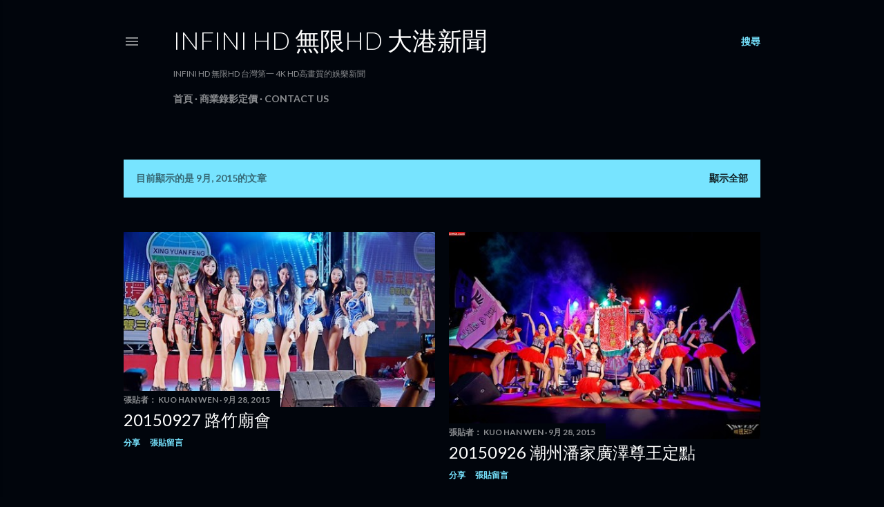

--- FILE ---
content_type: text/html; charset=UTF-8
request_url: https://www.infhd.com/2015/09/
body_size: 34996
content:
<!DOCTYPE html>
<html dir='ltr' lang='zh-TW'>
<head>
<meta content='width=device-width, initial-scale=1' name='viewport'/>
<title>INFINI HD 無限HD 大港新聞</title>
<meta content='text/html; charset=UTF-8' http-equiv='Content-Type'/>
<!-- Chrome, Firefox OS and Opera -->
<meta content='#01050c' name='theme-color'/>
<!-- Windows Phone -->
<meta content='#01050c' name='msapplication-navbutton-color'/>
<meta content='blogger' name='generator'/>
<link href='https://www.infhd.com/favicon.ico' rel='icon' type='image/x-icon'/>
<link href='http://www.infhd.com/2015/09/' rel='canonical'/>
<link rel="alternate" type="application/atom+xml" title="INFINI HD 無限HD 大港新聞 - Atom" href="https://www.infhd.com/feeds/posts/default" />
<link rel="alternate" type="application/rss+xml" title="INFINI HD 無限HD 大港新聞 - RSS" href="https://www.infhd.com/feeds/posts/default?alt=rss" />
<link rel="service.post" type="application/atom+xml" title="INFINI HD 無限HD 大港新聞 - Atom" href="https://www.blogger.com/feeds/3493010960056864626/posts/default" />
<!--Can't find substitution for tag [blog.ieCssRetrofitLinks]-->
<meta content='http://www.infhd.com/2015/09/' property='og:url'/>
<meta content='INFINI HD 無限HD 大港新聞' property='og:title'/>
<meta content='INFINI HD 無限HD 台灣第一 4K HD高畫質的娛樂新聞' property='og:description'/>
<meta content='https://lh3.googleusercontent.com/blogger_img_proxy/AEn0k_u4XScZu3FbU_U2pj0WGJmaLag34Za_k1CW_UCsNg0gI9OOJOf410MARxB7J7KFzvxETZFhBxGAb4DQwayrFcfJ9rxAI7NiePKwGQMAhsmHLZR-IYVHqCzpHDg6e1G-pA=w1200-h630-p-k-no-nu' property='og:image'/>
<meta content='https://lh3.googleusercontent.com/blogger_img_proxy/AEn0k_tOosPwHF6d11rGj1qlqQX7bRKDiiTME0BALymHawXJ0h9cidYXYClaMY2rzQeegxGknlKIaz5Y2Jrsa4k-VBHKL3xOT9cDpoh6i2IeAdhuw-Fi3rgSQFQNGq9_Jlo3NYo=w1200-h630-p-k-no-nu' property='og:image'/>
<meta content='https://lh3.googleusercontent.com/blogger_img_proxy/AEn0k_uhHfCxKpvDlHeJ-NDlI72ZHNt0xhwXzUqvp777HtGnbJ-QS5h08zpYWSzYdgGGikjdk8zSs3ulvMw3YPrnH38wpofOEcrZCWIhqcbMwosJ1eKBNWqchtlgjtPHfPfK3BeRiQ=w1200-h630-p-k-no-nu' property='og:image'/>
<meta content='https://blogger.googleusercontent.com/img/b/R29vZ2xl/AVvXsEjRxZXorwZ28nwtx3hpGtD_cZbqDpzCxQEfgIbZ-ILJhiM5T1fpPOuvrUQtku3DDGNsZap_EGgm058XvAHivOLH1TNldBB3AphjNNZFFMfxaMBv3HaYblm1LRlcKMd36R5Kp8G01MPYFo7N/w1200-h630-p-k-no-nu/1442921241589.jpg' property='og:image'/>
<meta content='https://blogger.googleusercontent.com/img/b/R29vZ2xl/AVvXsEiitISq_9wPPaYbcbbU6VKGQPdGUjwl9ThBJSiQY50uSai5v01zULdjeYZVUTLwT45fKqzB9B6o7GqbozEjIx-QmCMLlQ30q9SfmHwGUC67_Q6lHHIaX3FgDaXMoJOQVBeYEdJKNVUBe0HL/w1200-h630-p-k-no-nu/21497693050_16b9249c6b_o.jpg' property='og:image'/>
<meta content='https://blogger.googleusercontent.com/img/b/R29vZ2xl/AVvXsEjwertpuoMcTzIru-xWqod7fYtoIMk6k3K825kHoC_k8zonEPwV9zNQTuT02jCAVtQQVxDfHZ018B1Wxph_A8RnU6Axzt5Hh1_x9w5WJQy-VtfCOqGA_Sg-WbAw8FcayvWllSd5zbzDL4s/w1200-h630-p-k-no-nu/play.jpg' property='og:image'/>
<meta content='https://blogger.googleusercontent.com/img/b/R29vZ2xl/AVvXsEjwertpuoMcTzIru-xWqod7fYtoIMk6k3K825kHoC_k8zonEPwV9zNQTuT02jCAVtQQVxDfHZ018B1Wxph_A8RnU6Axzt5Hh1_x9w5WJQy-VtfCOqGA_Sg-WbAw8FcayvWllSd5zbzDL4s/w1200-h630-p-k-no-nu/play.jpg' property='og:image'/>
<meta content='https://lh3.googleusercontent.com/blogger_img_proxy/AEn0k_tBlYBt-roQ91Pnq-yzp8j6DSh1eHJzuiMKTuL-FphJN2xh2UMLHIA8axBJjw3kQzmiZsM_c_Z03EE-RqxeE8y_paTFQJNyW-Y5YdaqZh_vDLyEdx3JkGKG2ZWWhzCDATI=w1200-h630-p-k-no-nu' property='og:image'/>
<meta content='https://blogger.googleusercontent.com/img/b/R29vZ2xl/AVvXsEjwertpuoMcTzIru-xWqod7fYtoIMk6k3K825kHoC_k8zonEPwV9zNQTuT02jCAVtQQVxDfHZ018B1Wxph_A8RnU6Axzt5Hh1_x9w5WJQy-VtfCOqGA_Sg-WbAw8FcayvWllSd5zbzDL4s/w1200-h630-p-k-no-nu/play.jpg' property='og:image'/>
<meta content='https://blogger.googleusercontent.com/img/b/R29vZ2xl/AVvXsEjwertpuoMcTzIru-xWqod7fYtoIMk6k3K825kHoC_k8zonEPwV9zNQTuT02jCAVtQQVxDfHZ018B1Wxph_A8RnU6Axzt5Hh1_x9w5WJQy-VtfCOqGA_Sg-WbAw8FcayvWllSd5zbzDL4s/w1200-h630-p-k-no-nu/play.jpg' property='og:image'/>
<meta content='https://blogger.googleusercontent.com/img/b/R29vZ2xl/AVvXsEjwertpuoMcTzIru-xWqod7fYtoIMk6k3K825kHoC_k8zonEPwV9zNQTuT02jCAVtQQVxDfHZ018B1Wxph_A8RnU6Axzt5Hh1_x9w5WJQy-VtfCOqGA_Sg-WbAw8FcayvWllSd5zbzDL4s/w1200-h630-p-k-no-nu/play.jpg' property='og:image'/>
<meta content='https://lh3.googleusercontent.com/blogger_img_proxy/AEn0k_tHxzjzUlQTDUD1iXyOcMB5l_sckT_AAnjfmtxHtIxTnCaMehWgvmnHp6DRWAW2i60hmYL7NfQDUb7X7jyOnwoC72AtTYRrmnB2hKg2yVOt09q4mvqVNVCsZ8_hjKdNRNMD=w1200-h630-p-k-no-nu' property='og:image'/>
<meta content='https://blogger.googleusercontent.com/img/b/R29vZ2xl/AVvXsEgHk-nLBjEgHEomwQ2phrvWo-Z7ieDfEcUM5EUZ1nHtvebr5zxrndVFSNP-9n5yNku4Ylgurn_bsjyr9osQ-TZL1p_Lmyyfp_G7MJDWhDGlnwL3Ja0wu_HLNRBCyeuL0okLO5AzWNoUIhe0/w1200-h630-p-k-no-nu/DSC07771.JPG' property='og:image'/>
<meta content='https://blogger.googleusercontent.com/img/b/R29vZ2xl/AVvXsEjVqdKlEsaIKcZNqG7yc-ohwyXt6RaQaeHqGT8-0HVP0RKBMUxG7E1jI-pdNjrEcNulL8OY56V-z9ZStZhca23poiSVMA_FoQK9RuEUIUsfXOmcQzEFeaxIsT8F-uruYc133g8R6S2KGZ1-/w1200-h630-p-k-no-nu/0006.jpg' property='og:image'/>
<meta content='https://blogger.googleusercontent.com/img/b/R29vZ2xl/AVvXsEize0gcKbreN84R1l73Q82bVu2na1WsXtRgwHz_5ziSCCt5I9EAYZlqZ7A_NTPFQenbypMurfBwg_UqbBpStONwwl7_WSoV-aL7KCw80wxJuqf3BXdVTBAVoWgV8X0SwmkxHAdxkLKe2wei/w1200-h630-p-k-no-nu/DSC05586.jpg' property='og:image'/>
<meta content='https://blogger.googleusercontent.com/img/b/R29vZ2xl/AVvXsEj76imgv7RmBJMBEHogqEVQoYDuh4OmXuNcbRXbF3lxUY4cS7zf-RaEZJcNEHYAxqyppvfMtyQj6yAP77tx3lPFJ86exLipecBw4yThW87hrj-6TjoPTXgUyTDSJyB3RChOTp7QJhIjdUUD/w1200-h630-p-k-no-nu/DSC06089.jpg' property='og:image'/>
<meta content='https://blogger.googleusercontent.com/img/b/R29vZ2xl/AVvXsEjPbBBxGuOo-NW0VEqBUUJksW13o_lH9fXNiqjXQ6aa8ooQ2uA1hyphenhyphenDuSzB_9yH5S4TFKF9xYISijWp9YTYDW10p9V9U9BTuZ1qbHcOwpAOwClmbqFWzBmBZAWiGR7r_tDU8ykRQaOnmljYS/w1200-h630-p-k-no-nu/DSC06118.jpg' property='og:image'/>
<meta content='https://blogger.googleusercontent.com/img/b/R29vZ2xl/AVvXsEjrFClb0ZdvEyUR_cdhalMQTKclkJXMXvm1WC9qQT2ViRLlX_RqVbRbbDhXwr_7Z7PCDogJmAOROQoAgnDjmOVCJ0H4_m5tYtdSGC34kgk0-QKLQ1MM_RakrcQ5z-9VDQB1afoMy7s92uCv/w1200-h630-p-k-no-nu/Knowing%25E6%2596%25B0%25E8%2581%259E%25E8%2599%259F%25E5%258F%25AC%25E6%2596%25B0%25E5%25AA%2592%25E9%25AB%2594%25EF%25BC%258C%25E6%2588%2590%25E7%25AB%258B%25E7%25A7%25BB%25E5%258B%2595%25E8%2580%2585%25E8%2581%25AF%25E7%259B%259F.png' property='og:image'/>
<meta content='https://lh3.googleusercontent.com/blogger_img_proxy/AEn0k_tSbaLC_zzChUWw0nnUGG-SRnLdiyxDrQu4y-DgRMSF0kC6Dijs6Q1z7ny3FJfZM7FtEO0gmG08v3NROYvxuJy9EykF8FeHj3iHqyaSGdjlHcn0ymHsO8RnvlwHAUMmeMI=w1200-h630-p-k-no-nu' property='og:image'/>
<meta content='https://blogger.googleusercontent.com/img/b/R29vZ2xl/AVvXsEji6arxSP1y5mX22b230AySx8N1H3l1Jo23yWwvkPzfMs64tnW5rY5F0bcDMtngwYkw7jg1lV2yZseZQQH8vRlxRZ4UCrYAhzD2if7kkhL2Twhd0xK-8jq0VAjZPu_tXjhw56_KrOgbm3Xh/w1200-h630-p-k-no-nu/DSC07355.JPG' property='og:image'/>
<meta content='https://blogger.googleusercontent.com/img/b/R29vZ2xl/AVvXsEhYfFfrNEWkd0J_qf-5D2gokgeGjNbvBnuUAbGhLaApftL31DUiBZJRYnTI7JI_aeYvZyQ9IGig_Rm6AnUZhCQW0pYdMsjFGd4nJE8XK1ZR3tp7KVMsbPGg0VbPZjLDs9iVeghfs146YvCU/w1200-h630-p-k-no-nu/00010.jpg' property='og:image'/>
<style type='text/css'>@font-face{font-family:'Lato';font-style:normal;font-weight:300;font-display:swap;src:url(//fonts.gstatic.com/s/lato/v25/S6u9w4BMUTPHh7USSwaPGQ3q5d0N7w.woff2)format('woff2');unicode-range:U+0100-02BA,U+02BD-02C5,U+02C7-02CC,U+02CE-02D7,U+02DD-02FF,U+0304,U+0308,U+0329,U+1D00-1DBF,U+1E00-1E9F,U+1EF2-1EFF,U+2020,U+20A0-20AB,U+20AD-20C0,U+2113,U+2C60-2C7F,U+A720-A7FF;}@font-face{font-family:'Lato';font-style:normal;font-weight:300;font-display:swap;src:url(//fonts.gstatic.com/s/lato/v25/S6u9w4BMUTPHh7USSwiPGQ3q5d0.woff2)format('woff2');unicode-range:U+0000-00FF,U+0131,U+0152-0153,U+02BB-02BC,U+02C6,U+02DA,U+02DC,U+0304,U+0308,U+0329,U+2000-206F,U+20AC,U+2122,U+2191,U+2193,U+2212,U+2215,U+FEFF,U+FFFD;}@font-face{font-family:'Lato';font-style:normal;font-weight:400;font-display:swap;src:url(//fonts.gstatic.com/s/lato/v25/S6uyw4BMUTPHjxAwXiWtFCfQ7A.woff2)format('woff2');unicode-range:U+0100-02BA,U+02BD-02C5,U+02C7-02CC,U+02CE-02D7,U+02DD-02FF,U+0304,U+0308,U+0329,U+1D00-1DBF,U+1E00-1E9F,U+1EF2-1EFF,U+2020,U+20A0-20AB,U+20AD-20C0,U+2113,U+2C60-2C7F,U+A720-A7FF;}@font-face{font-family:'Lato';font-style:normal;font-weight:400;font-display:swap;src:url(//fonts.gstatic.com/s/lato/v25/S6uyw4BMUTPHjx4wXiWtFCc.woff2)format('woff2');unicode-range:U+0000-00FF,U+0131,U+0152-0153,U+02BB-02BC,U+02C6,U+02DA,U+02DC,U+0304,U+0308,U+0329,U+2000-206F,U+20AC,U+2122,U+2191,U+2193,U+2212,U+2215,U+FEFF,U+FFFD;}@font-face{font-family:'Lato';font-style:normal;font-weight:700;font-display:swap;src:url(//fonts.gstatic.com/s/lato/v25/S6u9w4BMUTPHh6UVSwaPGQ3q5d0N7w.woff2)format('woff2');unicode-range:U+0100-02BA,U+02BD-02C5,U+02C7-02CC,U+02CE-02D7,U+02DD-02FF,U+0304,U+0308,U+0329,U+1D00-1DBF,U+1E00-1E9F,U+1EF2-1EFF,U+2020,U+20A0-20AB,U+20AD-20C0,U+2113,U+2C60-2C7F,U+A720-A7FF;}@font-face{font-family:'Lato';font-style:normal;font-weight:700;font-display:swap;src:url(//fonts.gstatic.com/s/lato/v25/S6u9w4BMUTPHh6UVSwiPGQ3q5d0.woff2)format('woff2');unicode-range:U+0000-00FF,U+0131,U+0152-0153,U+02BB-02BC,U+02C6,U+02DA,U+02DC,U+0304,U+0308,U+0329,U+2000-206F,U+20AC,U+2122,U+2191,U+2193,U+2212,U+2215,U+FEFF,U+FFFD;}</style>
<style id='page-skin-1' type='text/css'><!--
/*! normalize.css v3.0.1 | MIT License | git.io/normalize */html{font-family:sans-serif;-ms-text-size-adjust:100%;-webkit-text-size-adjust:100%}body{margin:0}article,aside,details,figcaption,figure,footer,header,hgroup,main,nav,section,summary{display:block}audio,canvas,progress,video{display:inline-block;vertical-align:baseline}audio:not([controls]){display:none;height:0}[hidden],template{display:none}a{background:transparent}a:active,a:hover{outline:0}abbr[title]{border-bottom:1px dotted}b,strong{font-weight:bold}dfn{font-style:italic}h1{font-size:2em;margin:.67em 0}mark{background:#ff0;color:#000}small{font-size:80%}sub,sup{font-size:75%;line-height:0;position:relative;vertical-align:baseline}sup{top:-0.5em}sub{bottom:-0.25em}img{border:0}svg:not(:root){overflow:hidden}figure{margin:1em 40px}hr{-moz-box-sizing:content-box;box-sizing:content-box;height:0}pre{overflow:auto}code,kbd,pre,samp{font-family:monospace,monospace;font-size:1em}button,input,optgroup,select,textarea{color:inherit;font:inherit;margin:0}button{overflow:visible}button,select{text-transform:none}button,html input[type="button"],input[type="reset"],input[type="submit"]{-webkit-appearance:button;cursor:pointer}button[disabled],html input[disabled]{cursor:default}button::-moz-focus-inner,input::-moz-focus-inner{border:0;padding:0}input{line-height:normal}input[type="checkbox"],input[type="radio"]{box-sizing:border-box;padding:0}input[type="number"]::-webkit-inner-spin-button,input[type="number"]::-webkit-outer-spin-button{height:auto}input[type="search"]{-webkit-appearance:textfield;-moz-box-sizing:content-box;-webkit-box-sizing:content-box;box-sizing:content-box}input[type="search"]::-webkit-search-cancel-button,input[type="search"]::-webkit-search-decoration{-webkit-appearance:none}fieldset{border:1px solid #c0c0c0;margin:0 2px;padding:.35em .625em .75em}legend{border:0;padding:0}textarea{overflow:auto}optgroup{font-weight:bold}table{border-collapse:collapse;border-spacing:0}td,th{padding:0}
/*!************************************************
* Blogger Template Style
* Name: Soho
**************************************************/
body{
overflow-wrap:break-word;
word-break:break-word;
word-wrap:break-word
}
.hidden{
display:none
}
.invisible{
visibility:hidden
}
.container::after,.float-container::after{
clear:both;
content:"";
display:table
}
.clearboth{
clear:both
}
#comments .comment .comment-actions,.subscribe-popup .FollowByEmail .follow-by-email-submit{
background:0 0;
border:0;
box-shadow:none;
color:#77e4ff;
cursor:pointer;
font-size:14px;
font-weight:700;
outline:0;
text-decoration:none;
text-transform:uppercase;
width:auto
}
.dim-overlay{
background-color:rgba(0,0,0,.54);
height:100vh;
left:0;
position:fixed;
top:0;
width:100%
}
#sharing-dim-overlay{
background-color:transparent
}
input::-ms-clear{
display:none
}
.blogger-logo,.svg-icon-24.blogger-logo{
fill:#ff9800;
opacity:1
}
.loading-spinner-large{
-webkit-animation:mspin-rotate 1.568s infinite linear;
animation:mspin-rotate 1.568s infinite linear;
height:48px;
overflow:hidden;
position:absolute;
width:48px;
z-index:200
}
.loading-spinner-large>div{
-webkit-animation:mspin-revrot 5332ms infinite steps(4);
animation:mspin-revrot 5332ms infinite steps(4)
}
.loading-spinner-large>div>div{
-webkit-animation:mspin-singlecolor-large-film 1333ms infinite steps(81);
animation:mspin-singlecolor-large-film 1333ms infinite steps(81);
background-size:100%;
height:48px;
width:3888px
}
.mspin-black-large>div>div,.mspin-grey_54-large>div>div{
background-image:url(https://www.blogblog.com/indie/mspin_black_large.svg)
}
.mspin-white-large>div>div{
background-image:url(https://www.blogblog.com/indie/mspin_white_large.svg)
}
.mspin-grey_54-large{
opacity:.54
}
@-webkit-keyframes mspin-singlecolor-large-film{
from{
-webkit-transform:translateX(0);
transform:translateX(0)
}
to{
-webkit-transform:translateX(-3888px);
transform:translateX(-3888px)
}
}
@keyframes mspin-singlecolor-large-film{
from{
-webkit-transform:translateX(0);
transform:translateX(0)
}
to{
-webkit-transform:translateX(-3888px);
transform:translateX(-3888px)
}
}
@-webkit-keyframes mspin-rotate{
from{
-webkit-transform:rotate(0);
transform:rotate(0)
}
to{
-webkit-transform:rotate(360deg);
transform:rotate(360deg)
}
}
@keyframes mspin-rotate{
from{
-webkit-transform:rotate(0);
transform:rotate(0)
}
to{
-webkit-transform:rotate(360deg);
transform:rotate(360deg)
}
}
@-webkit-keyframes mspin-revrot{
from{
-webkit-transform:rotate(0);
transform:rotate(0)
}
to{
-webkit-transform:rotate(-360deg);
transform:rotate(-360deg)
}
}
@keyframes mspin-revrot{
from{
-webkit-transform:rotate(0);
transform:rotate(0)
}
to{
-webkit-transform:rotate(-360deg);
transform:rotate(-360deg)
}
}
.skip-navigation{
background-color:#fff;
box-sizing:border-box;
color:#000;
display:block;
height:0;
left:0;
line-height:50px;
overflow:hidden;
padding-top:0;
position:fixed;
text-align:center;
top:0;
-webkit-transition:box-shadow .3s,height .3s,padding-top .3s;
transition:box-shadow .3s,height .3s,padding-top .3s;
width:100%;
z-index:900
}
.skip-navigation:focus{
box-shadow:0 4px 5px 0 rgba(0,0,0,.14),0 1px 10px 0 rgba(0,0,0,.12),0 2px 4px -1px rgba(0,0,0,.2);
height:50px
}
#main{
outline:0
}
.main-heading{
position:absolute;
clip:rect(1px,1px,1px,1px);
padding:0;
border:0;
height:1px;
width:1px;
overflow:hidden
}
.Attribution{
margin-top:1em;
text-align:center
}
.Attribution .blogger img,.Attribution .blogger svg{
vertical-align:bottom
}
.Attribution .blogger img{
margin-right:.5em
}
.Attribution div{
line-height:24px;
margin-top:.5em
}
.Attribution .copyright,.Attribution .image-attribution{
font-size:.7em;
margin-top:1.5em
}
.BLOG_mobile_video_class{
display:none
}
.bg-photo{
background-attachment:scroll!important
}
body .CSS_LIGHTBOX{
z-index:900
}
.extendable .show-less,.extendable .show-more{
border-color:#77e4ff;
color:#77e4ff;
margin-top:8px
}
.extendable .show-less.hidden,.extendable .show-more.hidden{
display:none
}
.inline-ad{
display:none;
max-width:100%;
overflow:hidden
}
.adsbygoogle{
display:block
}
#cookieChoiceInfo{
bottom:0;
top:auto
}
iframe.b-hbp-video{
border:0
}
.post-body img{
max-width:100%
}
.post-body iframe{
max-width:100%
}
.post-body a[imageanchor="1"]{
display:inline-block
}
.byline{
margin-right:1em
}
.byline:last-child{
margin-right:0
}
.link-copied-dialog{
max-width:520px;
outline:0
}
.link-copied-dialog .modal-dialog-buttons{
margin-top:8px
}
.link-copied-dialog .goog-buttonset-default{
background:0 0;
border:0
}
.link-copied-dialog .goog-buttonset-default:focus{
outline:0
}
.paging-control-container{
margin-bottom:16px
}
.paging-control-container .paging-control{
display:inline-block
}
.paging-control-container .comment-range-text::after,.paging-control-container .paging-control{
color:#77e4ff
}
.paging-control-container .comment-range-text,.paging-control-container .paging-control{
margin-right:8px
}
.paging-control-container .comment-range-text::after,.paging-control-container .paging-control::after{
content:"\b7";
cursor:default;
padding-left:8px;
pointer-events:none
}
.paging-control-container .comment-range-text:last-child::after,.paging-control-container .paging-control:last-child::after{
content:none
}
.byline.reactions iframe{
height:20px
}
.b-notification{
color:#000;
background-color:#fff;
border-bottom:solid 1px #000;
box-sizing:border-box;
padding:16px 32px;
text-align:center
}
.b-notification.visible{
-webkit-transition:margin-top .3s cubic-bezier(.4,0,.2,1);
transition:margin-top .3s cubic-bezier(.4,0,.2,1)
}
.b-notification.invisible{
position:absolute
}
.b-notification-close{
position:absolute;
right:8px;
top:8px
}
.no-posts-message{
line-height:40px;
text-align:center
}
@media screen and (max-width:1162px){
body.item-view .post-body a[imageanchor="1"][style*="float: left;"],body.item-view .post-body a[imageanchor="1"][style*="float: right;"]{
float:none!important;
clear:none!important
}
body.item-view .post-body a[imageanchor="1"] img{
display:block;
height:auto;
margin:0 auto
}
body.item-view .post-body>.separator:first-child>a[imageanchor="1"]:first-child{
margin-top:20px
}
.post-body a[imageanchor]{
display:block
}
body.item-view .post-body a[imageanchor="1"]{
margin-left:0!important;
margin-right:0!important
}
body.item-view .post-body a[imageanchor="1"]+a[imageanchor="1"]{
margin-top:16px
}
}
.item-control{
display:none
}
#comments{
border-top:1px dashed rgba(0,0,0,.54);
margin-top:20px;
padding:20px
}
#comments .comment-thread ol{
margin:0;
padding-left:0;
padding-left:0
}
#comments .comment .comment-replybox-single,#comments .comment-thread .comment-replies{
margin-left:60px
}
#comments .comment-thread .thread-count{
display:none
}
#comments .comment{
list-style-type:none;
padding:0 0 30px;
position:relative
}
#comments .comment .comment{
padding-bottom:8px
}
.comment .avatar-image-container{
position:absolute
}
.comment .avatar-image-container img{
border-radius:50%
}
.avatar-image-container svg,.comment .avatar-image-container .avatar-icon{
border-radius:50%;
border:solid 1px #ffffff;
box-sizing:border-box;
fill:#ffffff;
height:35px;
margin:0;
padding:7px;
width:35px
}
.comment .comment-block{
margin-top:10px;
margin-left:60px;
padding-bottom:0
}
#comments .comment-author-header-wrapper{
margin-left:40px
}
#comments .comment .thread-expanded .comment-block{
padding-bottom:20px
}
#comments .comment .comment-header .user,#comments .comment .comment-header .user a{
color:#ffffff;
font-style:normal;
font-weight:700
}
#comments .comment .comment-actions{
bottom:0;
margin-bottom:15px;
position:absolute
}
#comments .comment .comment-actions>*{
margin-right:8px
}
#comments .comment .comment-header .datetime{
bottom:0;
color:rgba(255, 255, 255, 0.54);
display:inline-block;
font-size:13px;
font-style:italic;
margin-left:8px
}
#comments .comment .comment-footer .comment-timestamp a,#comments .comment .comment-header .datetime a{
color:rgba(255, 255, 255, 0.54)
}
#comments .comment .comment-content,.comment .comment-body{
margin-top:12px;
word-break:break-word
}
.comment-body{
margin-bottom:12px
}
#comments.embed[data-num-comments="0"]{
border:0;
margin-top:0;
padding-top:0
}
#comments.embed[data-num-comments="0"] #comment-post-message,#comments.embed[data-num-comments="0"] div.comment-form>p,#comments.embed[data-num-comments="0"] p.comment-footer{
display:none
}
#comment-editor-src{
display:none
}
.comments .comments-content .loadmore.loaded{
max-height:0;
opacity:0;
overflow:hidden
}
.extendable .remaining-items{
height:0;
overflow:hidden;
-webkit-transition:height .3s cubic-bezier(.4,0,.2,1);
transition:height .3s cubic-bezier(.4,0,.2,1)
}
.extendable .remaining-items.expanded{
height:auto
}
.svg-icon-24,.svg-icon-24-button{
cursor:pointer;
height:24px;
width:24px;
min-width:24px
}
.touch-icon{
margin:-12px;
padding:12px
}
.touch-icon:active,.touch-icon:focus{
background-color:rgba(153,153,153,.4);
border-radius:50%
}
svg:not(:root).touch-icon{
overflow:visible
}
html[dir=rtl] .rtl-reversible-icon{
-webkit-transform:scaleX(-1);
-ms-transform:scaleX(-1);
transform:scaleX(-1)
}
.svg-icon-24-button,.touch-icon-button{
background:0 0;
border:0;
margin:0;
outline:0;
padding:0
}
.touch-icon-button .touch-icon:active,.touch-icon-button .touch-icon:focus{
background-color:transparent
}
.touch-icon-button:active .touch-icon,.touch-icon-button:focus .touch-icon{
background-color:rgba(153,153,153,.4);
border-radius:50%
}
.Profile .default-avatar-wrapper .avatar-icon{
border-radius:50%;
border:solid 1px #ffffff;
box-sizing:border-box;
fill:#ffffff;
margin:0
}
.Profile .individual .default-avatar-wrapper .avatar-icon{
padding:25px
}
.Profile .individual .avatar-icon,.Profile .individual .profile-img{
height:120px;
width:120px
}
.Profile .team .default-avatar-wrapper .avatar-icon{
padding:8px
}
.Profile .team .avatar-icon,.Profile .team .default-avatar-wrapper,.Profile .team .profile-img{
height:40px;
width:40px
}
.snippet-container{
margin:0;
position:relative;
overflow:hidden
}
.snippet-fade{
bottom:0;
box-sizing:border-box;
position:absolute;
width:96px
}
.snippet-fade{
right:0
}
.snippet-fade:after{
content:"\2026"
}
.snippet-fade:after{
float:right
}
.centered-top-container.sticky{
left:0;
position:fixed;
right:0;
top:0;
width:auto;
z-index:50;
-webkit-transition-property:opacity,-webkit-transform;
transition-property:opacity,-webkit-transform;
transition-property:transform,opacity;
transition-property:transform,opacity,-webkit-transform;
-webkit-transition-duration:.2s;
transition-duration:.2s;
-webkit-transition-timing-function:cubic-bezier(.4,0,.2,1);
transition-timing-function:cubic-bezier(.4,0,.2,1)
}
.centered-top-placeholder{
display:none
}
.collapsed-header .centered-top-placeholder{
display:block
}
.centered-top-container .Header .replaced h1,.centered-top-placeholder .Header .replaced h1{
display:none
}
.centered-top-container.sticky .Header .replaced h1{
display:block
}
.centered-top-container.sticky .Header .header-widget{
background:0 0
}
.centered-top-container.sticky .Header .header-image-wrapper{
display:none
}
.centered-top-container img,.centered-top-placeholder img{
max-width:100%
}
.collapsible{
-webkit-transition:height .3s cubic-bezier(.4,0,.2,1);
transition:height .3s cubic-bezier(.4,0,.2,1)
}
.collapsible,.collapsible>summary{
display:block;
overflow:hidden
}
.collapsible>:not(summary){
display:none
}
.collapsible[open]>:not(summary){
display:block
}
.collapsible:focus,.collapsible>summary:focus{
outline:0
}
.collapsible>summary{
cursor:pointer;
display:block;
padding:0
}
.collapsible:focus>summary,.collapsible>summary:focus{
background-color:transparent
}
.collapsible>summary::-webkit-details-marker{
display:none
}
.collapsible-title{
-webkit-box-align:center;
-webkit-align-items:center;
-ms-flex-align:center;
align-items:center;
display:-webkit-box;
display:-webkit-flex;
display:-ms-flexbox;
display:flex
}
.collapsible-title .title{
-webkit-box-flex:1;
-webkit-flex:1 1 auto;
-ms-flex:1 1 auto;
flex:1 1 auto;
-webkit-box-ordinal-group:1;
-webkit-order:0;
-ms-flex-order:0;
order:0;
overflow:hidden;
text-overflow:ellipsis;
white-space:nowrap
}
.collapsible-title .chevron-down,.collapsible[open] .collapsible-title .chevron-up{
display:block
}
.collapsible-title .chevron-up,.collapsible[open] .collapsible-title .chevron-down{
display:none
}
.flat-button{
cursor:pointer;
display:inline-block;
font-weight:700;
text-transform:uppercase;
border-radius:2px;
padding:8px;
margin:-8px
}
.flat-icon-button{
background:0 0;
border:0;
margin:0;
outline:0;
padding:0;
margin:-12px;
padding:12px;
cursor:pointer;
box-sizing:content-box;
display:inline-block;
line-height:0
}
.flat-icon-button,.flat-icon-button .splash-wrapper{
border-radius:50%
}
.flat-icon-button .splash.animate{
-webkit-animation-duration:.3s;
animation-duration:.3s
}
.overflowable-container{
max-height:28px;
overflow:hidden;
position:relative
}
.overflow-button{
cursor:pointer
}
#overflowable-dim-overlay{
background:0 0
}
.overflow-popup{
box-shadow:0 2px 2px 0 rgba(0,0,0,.14),0 3px 1px -2px rgba(0,0,0,.2),0 1px 5px 0 rgba(0,0,0,.12);
background-color:#01050c;
left:0;
max-width:calc(100% - 32px);
position:absolute;
top:0;
visibility:hidden;
z-index:101
}
.overflow-popup ul{
list-style:none
}
.overflow-popup .tabs li,.overflow-popup li{
display:block;
height:auto
}
.overflow-popup .tabs li{
padding-left:0;
padding-right:0
}
.overflow-button.hidden,.overflow-popup .tabs li.hidden,.overflow-popup li.hidden{
display:none
}
.search{
display:-webkit-box;
display:-webkit-flex;
display:-ms-flexbox;
display:flex;
line-height:24px;
width:24px
}
.search.focused{
width:100%
}
.search.focused .section{
width:100%
}
.search form{
z-index:101
}
.search h3{
display:none
}
.search form{
display:-webkit-box;
display:-webkit-flex;
display:-ms-flexbox;
display:flex;
-webkit-box-flex:1;
-webkit-flex:1 0 0;
-ms-flex:1 0 0px;
flex:1 0 0;
border-bottom:solid 1px transparent;
padding-bottom:8px
}
.search form>*{
display:none
}
.search.focused form>*{
display:block
}
.search .search-input label{
display:none
}
.centered-top-placeholder.cloned .search form{
z-index:30
}
.search.focused form{
border-color:rgba(255, 255, 255, 0.54);
position:relative;
width:auto
}
.collapsed-header .centered-top-container .search.focused form{
border-bottom-color:transparent
}
.search-expand{
-webkit-box-flex:0;
-webkit-flex:0 0 auto;
-ms-flex:0 0 auto;
flex:0 0 auto
}
.search-expand-text{
display:none
}
.search-close{
display:inline;
vertical-align:middle
}
.search-input{
-webkit-box-flex:1;
-webkit-flex:1 0 1px;
-ms-flex:1 0 1px;
flex:1 0 1px
}
.search-input input{
background:0 0;
border:0;
box-sizing:border-box;
color:rgba(255, 255, 255, 0.54);
display:inline-block;
outline:0;
width:calc(100% - 48px)
}
.search-input input.no-cursor{
color:transparent;
text-shadow:0 0 0 rgba(255, 255, 255, 0.54)
}
.collapsed-header .centered-top-container .search-action,.collapsed-header .centered-top-container .search-input input{
color:rgba(255, 255, 255, 0.54)
}
.collapsed-header .centered-top-container .search-input input.no-cursor{
color:transparent;
text-shadow:0 0 0 rgba(255, 255, 255, 0.54)
}
.collapsed-header .centered-top-container .search-input input.no-cursor:focus,.search-input input.no-cursor:focus{
outline:0
}
.search-focused>*{
visibility:hidden
}
.search-focused .search,.search-focused .search-icon{
visibility:visible
}
.search.focused .search-action{
display:block
}
.search.focused .search-action:disabled{
opacity:.3
}
.widget.Sharing .sharing-button{
display:none
}
.widget.Sharing .sharing-buttons li{
padding:0
}
.widget.Sharing .sharing-buttons li span{
display:none
}
.post-share-buttons{
position:relative
}
.centered-bottom .share-buttons .svg-icon-24,.share-buttons .svg-icon-24{
fill:#ffffff
}
.sharing-open.touch-icon-button:active .touch-icon,.sharing-open.touch-icon-button:focus .touch-icon{
background-color:transparent
}
.share-buttons{
background-color:#01050c;
border-radius:2px;
box-shadow:0 2px 2px 0 rgba(0,0,0,.14),0 3px 1px -2px rgba(0,0,0,.2),0 1px 5px 0 rgba(0,0,0,.12);
color:#ffffff;
list-style:none;
margin:0;
padding:8px 0;
position:absolute;
top:-11px;
min-width:200px;
z-index:101
}
.share-buttons.hidden{
display:none
}
.sharing-button{
background:0 0;
border:0;
margin:0;
outline:0;
padding:0;
cursor:pointer
}
.share-buttons li{
margin:0;
height:48px
}
.share-buttons li:last-child{
margin-bottom:0
}
.share-buttons li .sharing-platform-button{
box-sizing:border-box;
cursor:pointer;
display:block;
height:100%;
margin-bottom:0;
padding:0 16px;
position:relative;
width:100%
}
.share-buttons li .sharing-platform-button:focus,.share-buttons li .sharing-platform-button:hover{
background-color:rgba(128,128,128,.1);
outline:0
}
.share-buttons li svg[class*=" sharing-"],.share-buttons li svg[class^=sharing-]{
position:absolute;
top:10px
}
.share-buttons li span.sharing-platform-button{
position:relative;
top:0
}
.share-buttons li .platform-sharing-text{
display:block;
font-size:16px;
line-height:48px;
white-space:nowrap
}
.share-buttons li .platform-sharing-text{
margin-left:56px
}
.sidebar-container{
background-color:#f7f7f7;
max-width:284px;
overflow-y:auto;
-webkit-transition-property:-webkit-transform;
transition-property:-webkit-transform;
transition-property:transform;
transition-property:transform,-webkit-transform;
-webkit-transition-duration:.3s;
transition-duration:.3s;
-webkit-transition-timing-function:cubic-bezier(0,0,.2,1);
transition-timing-function:cubic-bezier(0,0,.2,1);
width:284px;
z-index:101;
-webkit-overflow-scrolling:touch
}
.sidebar-container .navigation{
line-height:0;
padding:16px
}
.sidebar-container .sidebar-back{
cursor:pointer
}
.sidebar-container .widget{
background:0 0;
margin:0 16px;
padding:16px 0
}
.sidebar-container .widget .title{
color:rgba(255, 255, 255, 0.54);
margin:0
}
.sidebar-container .widget ul{
list-style:none;
margin:0;
padding:0
}
.sidebar-container .widget ul ul{
margin-left:1em
}
.sidebar-container .widget li{
font-size:16px;
line-height:normal
}
.sidebar-container .widget+.widget{
border-top:1px dashed rgba(255, 255, 255, 0.54)
}
.BlogArchive li{
margin:16px 0
}
.BlogArchive li:last-child{
margin-bottom:0
}
.Label li a{
display:inline-block
}
.BlogArchive .post-count,.Label .label-count{
float:right;
margin-left:.25em
}
.BlogArchive .post-count::before,.Label .label-count::before{
content:"("
}
.BlogArchive .post-count::after,.Label .label-count::after{
content:")"
}
.widget.Translate .skiptranslate>div{
display:block!important
}
.widget.Profile .profile-link{
display:-webkit-box;
display:-webkit-flex;
display:-ms-flexbox;
display:flex
}
.widget.Profile .team-member .default-avatar-wrapper,.widget.Profile .team-member .profile-img{
-webkit-box-flex:0;
-webkit-flex:0 0 auto;
-ms-flex:0 0 auto;
flex:0 0 auto;
margin-right:1em
}
.widget.Profile .individual .profile-link{
-webkit-box-orient:vertical;
-webkit-box-direction:normal;
-webkit-flex-direction:column;
-ms-flex-direction:column;
flex-direction:column
}
.widget.Profile .team .profile-link .profile-name{
-webkit-align-self:center;
-ms-flex-item-align:center;
align-self:center;
display:block;
-webkit-box-flex:1;
-webkit-flex:1 1 auto;
-ms-flex:1 1 auto;
flex:1 1 auto
}
.dim-overlay{
background-color:rgba(0,0,0,.54);
z-index:100
}
body.sidebar-visible{
overflow-y:hidden
}
@media screen and (max-width:1439px){
.sidebar-container{
bottom:0;
position:fixed;
top:0;
left:0;
right:auto
}
.sidebar-container.sidebar-invisible{
-webkit-transition-timing-function:cubic-bezier(.4,0,.6,1);
transition-timing-function:cubic-bezier(.4,0,.6,1)
}
html[dir=ltr] .sidebar-container.sidebar-invisible{
-webkit-transform:translateX(-284px);
-ms-transform:translateX(-284px);
transform:translateX(-284px)
}
html[dir=rtl] .sidebar-container.sidebar-invisible{
-webkit-transform:translateX(284px);
-ms-transform:translateX(284px);
transform:translateX(284px)
}
}
@media screen and (min-width:1440px){
.sidebar-container{
position:absolute;
top:0;
left:0;
right:auto
}
.sidebar-container .navigation{
display:none
}
}
.dialog{
box-shadow:0 2px 2px 0 rgba(0,0,0,.14),0 3px 1px -2px rgba(0,0,0,.2),0 1px 5px 0 rgba(0,0,0,.12);
background:#01050c;
box-sizing:border-box;
color:#ffffff;
padding:30px;
position:fixed;
text-align:center;
width:calc(100% - 24px);
z-index:101
}
.dialog input[type=email],.dialog input[type=text]{
background-color:transparent;
border:0;
border-bottom:solid 1px rgba(255,255,255,.12);
color:#ffffff;
display:block;
font-family:Lato, sans-serif;
font-size:16px;
line-height:24px;
margin:auto;
padding-bottom:7px;
outline:0;
text-align:center;
width:100%
}
.dialog input[type=email]::-webkit-input-placeholder,.dialog input[type=text]::-webkit-input-placeholder{
color:#ffffff
}
.dialog input[type=email]::-moz-placeholder,.dialog input[type=text]::-moz-placeholder{
color:#ffffff
}
.dialog input[type=email]:-ms-input-placeholder,.dialog input[type=text]:-ms-input-placeholder{
color:#ffffff
}
.dialog input[type=email]::-ms-input-placeholder,.dialog input[type=text]::-ms-input-placeholder{
color:#ffffff
}
.dialog input[type=email]::placeholder,.dialog input[type=text]::placeholder{
color:#ffffff
}
.dialog input[type=email]:focus,.dialog input[type=text]:focus{
border-bottom:solid 2px #77e4ff;
padding-bottom:6px
}
.dialog input.no-cursor{
color:transparent;
text-shadow:0 0 0 #ffffff
}
.dialog input.no-cursor:focus{
outline:0
}
.dialog input.no-cursor:focus{
outline:0
}
.dialog input[type=submit]{
font-family:Lato, sans-serif
}
.dialog .goog-buttonset-default{
color:#77e4ff
}
.subscribe-popup{
max-width:364px
}
.subscribe-popup h3{
color:#ffffff;
font-size:1.8em;
margin-top:0
}
.subscribe-popup .FollowByEmail h3{
display:none
}
.subscribe-popup .FollowByEmail .follow-by-email-submit{
color:#77e4ff;
display:inline-block;
margin:0 auto;
margin-top:24px;
width:auto;
white-space:normal
}
.subscribe-popup .FollowByEmail .follow-by-email-submit:disabled{
cursor:default;
opacity:.3
}
@media (max-width:800px){
.blog-name div.widget.Subscribe{
margin-bottom:16px
}
body.item-view .blog-name div.widget.Subscribe{
margin:8px auto 16px auto;
width:100%
}
}
body#layout .bg-photo,body#layout .bg-photo-overlay{
display:none
}
body#layout .page_body{
padding:0;
position:relative;
top:0
}
body#layout .page{
display:inline-block;
left:inherit;
position:relative;
vertical-align:top;
width:540px
}
body#layout .centered{
max-width:954px
}
body#layout .navigation{
display:none
}
body#layout .sidebar-container{
display:inline-block;
width:40%
}
body#layout .hamburger-menu,body#layout .search{
display:none
}
body{
background-color:#01050c;
color:#ffffff;
font:normal 400 20px Lato, sans-serif;
height:100%;
margin:0;
min-height:100vh
}
h1,h2,h3,h4,h5,h6{
font-weight:400
}
a{
color:#77e4ff;
text-decoration:none
}
.dim-overlay{
z-index:100
}
body.sidebar-visible .page_body{
overflow-y:scroll
}
.widget .title{
color:rgba(255, 255, 255, 0.54);
font:normal 700 12px Lato, sans-serif
}
.extendable .show-less,.extendable .show-more{
color:#77e4ff;
font:normal 700 12px Lato, sans-serif;
margin:12px -8px 0 -8px;
text-transform:uppercase
}
.footer .widget,.main .widget{
margin:50px 0
}
.main .widget .title{
text-transform:uppercase
}
.inline-ad{
display:block;
margin-top:50px
}
.adsbygoogle{
text-align:center
}
.page_body{
display:-webkit-box;
display:-webkit-flex;
display:-ms-flexbox;
display:flex;
-webkit-box-orient:vertical;
-webkit-box-direction:normal;
-webkit-flex-direction:column;
-ms-flex-direction:column;
flex-direction:column;
min-height:100vh;
position:relative;
z-index:20
}
.page_body>*{
-webkit-box-flex:0;
-webkit-flex:0 0 auto;
-ms-flex:0 0 auto;
flex:0 0 auto
}
.page_body>#footer{
margin-top:auto
}
.centered-bottom,.centered-top{
margin:0 32px;
max-width:100%
}
.centered-top{
padding-bottom:12px;
padding-top:12px
}
.sticky .centered-top{
padding-bottom:0;
padding-top:0
}
.centered-top-container,.centered-top-placeholder{
background:#01050c
}
.centered-top{
display:-webkit-box;
display:-webkit-flex;
display:-ms-flexbox;
display:flex;
-webkit-flex-wrap:wrap;
-ms-flex-wrap:wrap;
flex-wrap:wrap;
-webkit-box-pack:justify;
-webkit-justify-content:space-between;
-ms-flex-pack:justify;
justify-content:space-between;
position:relative
}
.sticky .centered-top{
-webkit-flex-wrap:nowrap;
-ms-flex-wrap:nowrap;
flex-wrap:nowrap
}
.centered-top-container .svg-icon-24,.centered-top-placeholder .svg-icon-24{
fill:rgba(255, 255, 255, 0.54)
}
.back-button-container,.hamburger-menu-container{
-webkit-box-flex:0;
-webkit-flex:0 0 auto;
-ms-flex:0 0 auto;
flex:0 0 auto;
height:48px;
-webkit-box-ordinal-group:2;
-webkit-order:1;
-ms-flex-order:1;
order:1
}
.sticky .back-button-container,.sticky .hamburger-menu-container{
-webkit-box-ordinal-group:2;
-webkit-order:1;
-ms-flex-order:1;
order:1
}
.back-button,.hamburger-menu,.search-expand-icon{
cursor:pointer;
margin-top:0
}
.search{
-webkit-box-align:start;
-webkit-align-items:flex-start;
-ms-flex-align:start;
align-items:flex-start;
-webkit-box-flex:0;
-webkit-flex:0 0 auto;
-ms-flex:0 0 auto;
flex:0 0 auto;
height:48px;
margin-left:24px;
-webkit-box-ordinal-group:4;
-webkit-order:3;
-ms-flex-order:3;
order:3
}
.search,.search.focused{
width:auto
}
.search.focused{
position:static
}
.sticky .search{
display:none;
-webkit-box-ordinal-group:5;
-webkit-order:4;
-ms-flex-order:4;
order:4
}
.search .section{
right:0;
margin-top:12px;
position:absolute;
top:12px;
width:0
}
.sticky .search .section{
top:0
}
.search-expand{
background:0 0;
border:0;
margin:0;
outline:0;
padding:0;
color:#77e4ff;
cursor:pointer;
-webkit-box-flex:0;
-webkit-flex:0 0 auto;
-ms-flex:0 0 auto;
flex:0 0 auto;
font:normal 700 12px Lato, sans-serif;
text-transform:uppercase;
word-break:normal
}
.search.focused .search-expand{
visibility:hidden
}
.search .dim-overlay{
background:0 0
}
.search.focused .section{
max-width:400px
}
.search.focused form{
border-color:rgba(255, 255, 255, 0.54);
height:24px
}
.search.focused .search-input{
display:-webkit-box;
display:-webkit-flex;
display:-ms-flexbox;
display:flex;
-webkit-box-flex:1;
-webkit-flex:1 1 auto;
-ms-flex:1 1 auto;
flex:1 1 auto
}
.search-input input{
-webkit-box-flex:1;
-webkit-flex:1 1 auto;
-ms-flex:1 1 auto;
flex:1 1 auto;
font:normal 700 16px Lato, sans-serif
}
.search input[type=submit]{
display:none
}
.subscribe-section-container{
-webkit-box-flex:1;
-webkit-flex:1 0 auto;
-ms-flex:1 0 auto;
flex:1 0 auto;
margin-left:24px;
-webkit-box-ordinal-group:3;
-webkit-order:2;
-ms-flex-order:2;
order:2;
text-align:right
}
.sticky .subscribe-section-container{
-webkit-box-flex:0;
-webkit-flex:0 0 auto;
-ms-flex:0 0 auto;
flex:0 0 auto;
-webkit-box-ordinal-group:4;
-webkit-order:3;
-ms-flex-order:3;
order:3
}
.subscribe-button{
background:0 0;
border:0;
margin:0;
outline:0;
padding:0;
color:#77e4ff;
cursor:pointer;
display:inline-block;
font:normal 700 12px Lato, sans-serif;
line-height:48px;
margin:0;
text-transform:uppercase;
word-break:normal
}
.subscribe-popup h3{
color:rgba(255, 255, 255, 0.54);
font:normal 700 12px Lato, sans-serif;
margin-bottom:24px;
text-transform:uppercase
}
.subscribe-popup div.widget.FollowByEmail .follow-by-email-address{
color:#ffffff;
font:normal 700 12px Lato, sans-serif
}
.subscribe-popup div.widget.FollowByEmail .follow-by-email-submit{
color:#77e4ff;
font:normal 700 12px Lato, sans-serif;
margin-top:24px;
text-transform:uppercase
}
.blog-name{
-webkit-box-flex:1;
-webkit-flex:1 1 100%;
-ms-flex:1 1 100%;
flex:1 1 100%;
-webkit-box-ordinal-group:5;
-webkit-order:4;
-ms-flex-order:4;
order:4;
overflow:hidden
}
.sticky .blog-name{
-webkit-box-flex:1;
-webkit-flex:1 1 auto;
-ms-flex:1 1 auto;
flex:1 1 auto;
margin:0 12px;
-webkit-box-ordinal-group:3;
-webkit-order:2;
-ms-flex-order:2;
order:2
}
body.search-view .centered-top.search-focused .blog-name{
display:none
}
.widget.Header h1{
font:normal 300 18px Lato, sans-serif;
margin:0;
text-transform:uppercase
}
.widget.Header h1,.widget.Header h1 a{
color:#ffffff
}
.widget.Header p{
color:rgba(255, 255, 255, 0.54);
font:normal 400 12px Lato, sans-serif;
line-height:1.7
}
.sticky .widget.Header h1{
font-size:16px;
line-height:48px;
overflow:hidden;
overflow-wrap:normal;
text-overflow:ellipsis;
white-space:nowrap;
word-wrap:normal
}
.sticky .widget.Header p{
display:none
}
.sticky{
box-shadow:0 1px 3px rgba(0, 0, 0, 0.1)
}
#page_list_top .widget.PageList{
font:normal 700 14px Lato, sans-serif;
line-height:28px
}
#page_list_top .widget.PageList .title{
display:none
}
#page_list_top .widget.PageList .overflowable-contents{
overflow:hidden
}
#page_list_top .widget.PageList .overflowable-contents ul{
list-style:none;
margin:0;
padding:0
}
#page_list_top .widget.PageList .overflow-popup ul{
list-style:none;
margin:0;
padding:0 20px
}
#page_list_top .widget.PageList .overflowable-contents li{
display:inline-block
}
#page_list_top .widget.PageList .overflowable-contents li.hidden{
display:none
}
#page_list_top .widget.PageList .overflowable-contents li:not(:first-child):before{
color:rgba(255, 255, 255, 0.54);
content:"\b7"
}
#page_list_top .widget.PageList .overflow-button a,#page_list_top .widget.PageList .overflow-popup li a,#page_list_top .widget.PageList .overflowable-contents li a{
color:rgba(255, 255, 255, 0.54);
font:normal 700 14px Lato, sans-serif;
line-height:28px;
text-transform:uppercase
}
#page_list_top .widget.PageList .overflow-popup li.selected a,#page_list_top .widget.PageList .overflowable-contents li.selected a{
color:rgba(255, 255, 255, 0.54);
font:normal 700 14px Lato, sans-serif;
line-height:28px
}
#page_list_top .widget.PageList .overflow-button{
display:inline
}
.sticky #page_list_top{
display:none
}
body.homepage-view .hero-image.has-image{
background:#01050c none no-repeat scroll center center;
background-attachment:scroll;
background-color:#01050c;
background-size:cover;
height:62.5vw;
max-height:75vh;
min-height:200px;
width:100%
}
.post-filter-message{
background-color:#77e4ff;
color:rgba(0, 0, 0, 0.54);
display:-webkit-box;
display:-webkit-flex;
display:-ms-flexbox;
display:flex;
-webkit-flex-wrap:wrap;
-ms-flex-wrap:wrap;
flex-wrap:wrap;
font:normal 700 12px Lato, sans-serif;
-webkit-box-pack:justify;
-webkit-justify-content:space-between;
-ms-flex-pack:justify;
justify-content:space-between;
margin-top:50px;
padding:18px
}
.post-filter-message .message-container{
-webkit-box-flex:1;
-webkit-flex:1 1 auto;
-ms-flex:1 1 auto;
flex:1 1 auto;
min-width:0
}
.post-filter-message .home-link-container{
-webkit-box-flex:0;
-webkit-flex:0 0 auto;
-ms-flex:0 0 auto;
flex:0 0 auto
}
.post-filter-message .search-label,.post-filter-message .search-query{
color:rgba(0, 0, 0, 0.87);
font:normal 700 12px Lato, sans-serif;
text-transform:uppercase
}
.post-filter-message .home-link,.post-filter-message .home-link a{
color:rgba(0, 0, 0, 0.87);
font:normal 700 12px Lato, sans-serif;
text-transform:uppercase
}
.widget.FeaturedPost .thumb.hero-thumb{
background-position:center;
background-size:cover;
height:360px
}
.widget.FeaturedPost .featured-post-snippet:before{
content:"\2014"
}
.snippet-container,.snippet-fade{
font:normal 400 14px Lato, sans-serif;
line-height:23.8px
}
.snippet-container{
max-height:166.6px;
overflow:hidden
}
.snippet-fade{
background:-webkit-linear-gradient(left,#01050c 0,#01050c 20%,rgba(1, 5, 12, 0) 100%);
background:linear-gradient(to left,#01050c 0,#01050c 20%,rgba(1, 5, 12, 0) 100%);
color:#ffffff
}
.post-sidebar{
display:none
}
.widget.Blog .blog-posts .post-outer-container{
width:100%
}
.no-posts{
text-align:center
}
body.feed-view .widget.Blog .blog-posts .post-outer-container,body.item-view .widget.Blog .blog-posts .post-outer{
margin-bottom:50px
}
.widget.Blog .post.no-featured-image,.widget.PopularPosts .post.no-featured-image{
background-color:#77e4ff;
padding:30px
}
.widget.Blog .post>.post-share-buttons-top{
right:0;
position:absolute;
top:0
}
.widget.Blog .post>.post-share-buttons-bottom{
bottom:0;
right:0;
position:absolute
}
.blog-pager{
text-align:right
}
.blog-pager a{
color:#77e4ff;
font:normal 700 12px Lato, sans-serif;
text-transform:uppercase
}
.blog-pager .blog-pager-newer-link,.blog-pager .home-link{
display:none
}
.post-title{
font:normal 400 20px Lato, sans-serif;
margin:0;
text-transform:uppercase
}
.post-title,.post-title a{
color:#ffffff
}
.post.no-featured-image .post-title,.post.no-featured-image .post-title a{
color:rgba(0, 0, 0, 0.87)
}
body.item-view .post-body-container:before{
content:"\2014"
}
.post-body{
color:#ffffff;
font:normal 400 14px Lato, sans-serif;
line-height:1.7
}
.post-body blockquote{
color:#ffffff;
font:normal 700 16px Lato, sans-serif;
line-height:1.7;
margin-left:0;
margin-right:0
}
.post-body img{
height:auto;
max-width:100%
}
.post-body .tr-caption{
color:#ffffff;
font:normal 400 16px Lato, sans-serif;
line-height:1.7
}
.snippet-thumbnail{
position:relative
}
.snippet-thumbnail .post-header{
background:#01050c;
bottom:0;
margin-bottom:0;
padding-right:15px;
padding-bottom:5px;
padding-top:5px;
position:absolute
}
.snippet-thumbnail img{
width:100%
}
.post-footer,.post-header{
margin:8px 0
}
body.item-view .widget.Blog .post-header{
margin:0 0 16px 0
}
body.item-view .widget.Blog .post-footer{
margin:50px 0 0 0
}
.widget.FeaturedPost .post-footer{
display:-webkit-box;
display:-webkit-flex;
display:-ms-flexbox;
display:flex;
-webkit-flex-wrap:wrap;
-ms-flex-wrap:wrap;
flex-wrap:wrap;
-webkit-box-pack:justify;
-webkit-justify-content:space-between;
-ms-flex-pack:justify;
justify-content:space-between
}
.widget.FeaturedPost .post-footer>*{
-webkit-box-flex:0;
-webkit-flex:0 1 auto;
-ms-flex:0 1 auto;
flex:0 1 auto
}
.widget.FeaturedPost .post-footer,.widget.FeaturedPost .post-footer a,.widget.FeaturedPost .post-footer button{
line-height:1.7
}
.jump-link{
margin:-8px
}
.post-header,.post-header a,.post-header button{
color:rgba(255, 255, 255, 0.54);
font:normal 700 12px Lato, sans-serif
}
.post.no-featured-image .post-header,.post.no-featured-image .post-header a,.post.no-featured-image .post-header button{
color:rgba(0, 0, 0, 0.54)
}
.post-footer,.post-footer a,.post-footer button{
color:#77e4ff;
font:normal 700 12px Lato, sans-serif
}
.post.no-featured-image .post-footer,.post.no-featured-image .post-footer a,.post.no-featured-image .post-footer button{
color:rgba(0, 0, 0, 0.87)
}
body.item-view .post-footer-line{
line-height:2.3
}
.byline{
display:inline-block
}
.byline .flat-button{
text-transform:none
}
.post-header .byline:not(:last-child):after{
content:"\b7"
}
.post-header .byline:not(:last-child){
margin-right:0
}
.byline.post-labels a{
display:inline-block;
word-break:break-all
}
.byline.post-labels a:not(:last-child):after{
content:","
}
.byline.reactions .reactions-label{
line-height:22px;
vertical-align:top
}
.post-share-buttons{
margin-left:0
}
.share-buttons{
background-color:#252525;
border-radius:0;
box-shadow:0 1px 1px 1px rgba(0, 0, 0, 0.1);
color:rgba(255, 255, 255, 0.87);
font:normal 400 16px Lato, sans-serif
}
.share-buttons .svg-icon-24{
fill:#77e4ff
}
#comment-holder .continue{
display:none
}
#comment-editor{
margin-bottom:20px;
margin-top:20px
}
.widget.Attribution,.widget.Attribution .copyright,.widget.Attribution .copyright a,.widget.Attribution .image-attribution,.widget.Attribution .image-attribution a,.widget.Attribution a{
color:rgba(255, 255, 255, 0.54);
font:normal 700 12px Lato, sans-serif
}
.widget.Attribution svg{
fill:rgba(255, 255, 255, 0.54)
}
.widget.Attribution .blogger a{
display:-webkit-box;
display:-webkit-flex;
display:-ms-flexbox;
display:flex;
-webkit-align-content:center;
-ms-flex-line-pack:center;
align-content:center;
-webkit-box-pack:center;
-webkit-justify-content:center;
-ms-flex-pack:center;
justify-content:center;
line-height:24px
}
.widget.Attribution .blogger svg{
margin-right:8px
}
.widget.Profile ul{
list-style:none;
padding:0
}
.widget.Profile .individual .default-avatar-wrapper,.widget.Profile .individual .profile-img{
border-radius:50%;
display:inline-block;
height:120px;
width:120px
}
.widget.Profile .individual .profile-data a,.widget.Profile .team .profile-name{
color:#ffffff;
font:normal 300 20px Lato, sans-serif;
text-transform:none
}
.widget.Profile .individual dd{
color:#ffffff;
font:normal 400 20px Lato, sans-serif;
margin:0 auto
}
.widget.Profile .individual .profile-link,.widget.Profile .team .visit-profile{
color:#77e4ff;
font:normal 700 12px Lato, sans-serif;
text-transform:uppercase
}
.widget.Profile .team .default-avatar-wrapper,.widget.Profile .team .profile-img{
border-radius:50%;
float:left;
height:40px;
width:40px
}
.widget.Profile .team .profile-link .profile-name-wrapper{
-webkit-box-flex:1;
-webkit-flex:1 1 auto;
-ms-flex:1 1 auto;
flex:1 1 auto
}
.widget.Label li,.widget.Label span.label-size{
color:#77e4ff;
display:inline-block;
font:normal 700 12px Lato, sans-serif;
word-break:break-all
}
.widget.Label li:not(:last-child):after,.widget.Label span.label-size:not(:last-child):after{
content:","
}
.widget.PopularPosts .post{
margin-bottom:50px
}
body.item-view #sidebar .widget.PopularPosts{
margin-left:40px;
width:inherit
}
#comments{
border-top:none;
padding:0
}
#comments .comment .comment-footer,#comments .comment .comment-header,#comments .comment .comment-header .datetime,#comments .comment .comment-header .datetime a{
color:rgba(255, 255, 255, 0.54);
font:normal 700 12px Lato, sans-serif
}
#comments .comment .comment-author,#comments .comment .comment-author a,#comments .comment .comment-header .user,#comments .comment .comment-header .user a{
color:#ffffff;
font:normal 700 12px Lato, sans-serif
}
#comments .comment .comment-body,#comments .comment .comment-content{
color:#ffffff;
font:normal 400 16px Lato, sans-serif
}
#comments .comment .comment-actions,#comments .footer,#comments .footer a,#comments .loadmore,#comments .paging-control{
color:#77e4ff;
font:normal 700 12px Lato, sans-serif;
text-transform:uppercase
}
#commentsHolder{
border-bottom:none;
border-top:none
}
#comments .comment-form h4{
position:absolute;
clip:rect(1px,1px,1px,1px);
padding:0;
border:0;
height:1px;
width:1px;
overflow:hidden
}
.sidebar-container{
background-color:#01050c;
color:rgba(255, 255, 255, 0.54);
font:normal 700 14px Lato, sans-serif;
min-height:100%
}
html[dir=ltr] .sidebar-container{
box-shadow:1px 0 3px rgba(0, 0, 0, 0.1)
}
html[dir=rtl] .sidebar-container{
box-shadow:-1px 0 3px rgba(0, 0, 0, 0.1)
}
.sidebar-container a{
color:#77e4ff
}
.sidebar-container .svg-icon-24{
fill:rgba(255, 255, 255, 0.54)
}
.sidebar-container .widget{
margin:0;
margin-left:40px;
padding:40px;
padding-left:0
}
.sidebar-container .widget+.widget{
border-top:1px solid rgba(255, 255, 255, 0.54)
}
.sidebar-container .widget .title{
color:rgba(255, 255, 255, 0.54);
font:normal 700 16px Lato, sans-serif
}
.sidebar-container .widget ul li,.sidebar-container .widget.BlogArchive #ArchiveList li{
font:normal 700 14px Lato, sans-serif;
margin:1em 0 0 0
}
.sidebar-container .BlogArchive .post-count,.sidebar-container .Label .label-count{
float:none
}
.sidebar-container .Label li a{
display:inline
}
.sidebar-container .widget.Profile .default-avatar-wrapper .avatar-icon{
border-color:#ffffff;
fill:#ffffff
}
.sidebar-container .widget.Profile .individual{
text-align:center
}
.sidebar-container .widget.Profile .individual dd:before{
content:"\2014";
display:block
}
.sidebar-container .widget.Profile .individual .profile-data a,.sidebar-container .widget.Profile .team .profile-name{
color:#ffffff;
font:normal 300 20px Lato, sans-serif
}
.sidebar-container .widget.Profile .individual dd{
color:rgba(255, 255, 255, 0.87);
font:normal 400 12px Lato, sans-serif;
margin:0 30px
}
.sidebar-container .widget.Profile .individual .profile-link,.sidebar-container .widget.Profile .team .visit-profile{
color:#77e4ff;
font:normal 700 14px Lato, sans-serif
}
.sidebar-container .snippet-fade{
background:-webkit-linear-gradient(left,#01050c 0,#01050c 20%,rgba(1, 5, 12, 0) 100%);
background:linear-gradient(to left,#01050c 0,#01050c 20%,rgba(1, 5, 12, 0) 100%)
}
@media screen and (min-width:640px){
.centered-bottom,.centered-top{
margin:0 auto;
width:576px
}
.centered-top{
-webkit-flex-wrap:nowrap;
-ms-flex-wrap:nowrap;
flex-wrap:nowrap;
padding-bottom:24px;
padding-top:36px
}
.blog-name{
-webkit-box-flex:1;
-webkit-flex:1 1 auto;
-ms-flex:1 1 auto;
flex:1 1 auto;
min-width:0;
-webkit-box-ordinal-group:3;
-webkit-order:2;
-ms-flex-order:2;
order:2
}
.sticky .blog-name{
margin:0
}
.back-button-container,.hamburger-menu-container{
margin-right:36px;
-webkit-box-ordinal-group:2;
-webkit-order:1;
-ms-flex-order:1;
order:1
}
.search{
margin-left:36px;
-webkit-box-ordinal-group:5;
-webkit-order:4;
-ms-flex-order:4;
order:4
}
.search .section{
top:36px
}
.sticky .search{
display:block
}
.subscribe-section-container{
-webkit-box-flex:0;
-webkit-flex:0 0 auto;
-ms-flex:0 0 auto;
flex:0 0 auto;
margin-left:36px;
-webkit-box-ordinal-group:4;
-webkit-order:3;
-ms-flex-order:3;
order:3
}
.subscribe-button{
font:normal 700 14px Lato, sans-serif;
line-height:48px
}
.subscribe-popup h3{
font:normal 700 14px Lato, sans-serif
}
.subscribe-popup div.widget.FollowByEmail .follow-by-email-address{
font:normal 700 14px Lato, sans-serif
}
.subscribe-popup div.widget.FollowByEmail .follow-by-email-submit{
font:normal 700 14px Lato, sans-serif
}
.widget .title{
font:normal 700 14px Lato, sans-serif
}
.widget.Blog .post.no-featured-image,.widget.PopularPosts .post.no-featured-image{
padding:65px
}
.post-title{
font:normal 400 24px Lato, sans-serif
}
.blog-pager a{
font:normal 700 14px Lato, sans-serif
}
.widget.Header h1{
font:normal 300 36px Lato, sans-serif
}
.sticky .widget.Header h1{
font-size:24px
}
}
@media screen and (min-width:1162px){
.centered-bottom,.centered-top{
width:922px
}
.back-button-container,.hamburger-menu-container{
margin-right:48px
}
.search{
margin-left:48px
}
.search-expand{
font:normal 700 14px Lato, sans-serif;
line-height:48px
}
.search-expand-text{
display:block
}
.search-expand-icon{
display:none
}
.subscribe-section-container{
margin-left:48px
}
.post-filter-message{
font:normal 700 14px Lato, sans-serif
}
.post-filter-message .search-label,.post-filter-message .search-query{
font:normal 700 14px Lato, sans-serif
}
.post-filter-message .home-link{
font:normal 700 14px Lato, sans-serif
}
.widget.Blog .blog-posts .post-outer-container{
width:451px
}
body.error-view .widget.Blog .blog-posts .post-outer-container,body.item-view .widget.Blog .blog-posts .post-outer-container{
width:100%
}
body.item-view .widget.Blog .blog-posts .post-outer{
display:-webkit-box;
display:-webkit-flex;
display:-ms-flexbox;
display:flex
}
#comments,body.item-view .post-outer-container .inline-ad,body.item-view .widget.PopularPosts{
margin-left:220px;
width:682px
}
.post-sidebar{
box-sizing:border-box;
display:block;
font:normal 700 14px Lato, sans-serif;
padding-right:20px;
width:220px
}
.post-sidebar-item{
margin-bottom:30px
}
.post-sidebar-item ul{
list-style:none;
padding:0
}
.post-sidebar-item .sharing-button{
color:#77e4ff;
cursor:pointer;
display:inline-block;
font:normal 700 14px Lato, sans-serif;
line-height:normal;
word-break:normal
}
.post-sidebar-labels li{
margin-bottom:8px
}
body.item-view .widget.Blog .post{
width:682px
}
.widget.Blog .post.no-featured-image,.widget.PopularPosts .post.no-featured-image{
padding:100px 65px
}
.page .widget.FeaturedPost .post-content{
display:-webkit-box;
display:-webkit-flex;
display:-ms-flexbox;
display:flex;
-webkit-box-pack:justify;
-webkit-justify-content:space-between;
-ms-flex-pack:justify;
justify-content:space-between
}
.page .widget.FeaturedPost .thumb-link{
display:-webkit-box;
display:-webkit-flex;
display:-ms-flexbox;
display:flex
}
.page .widget.FeaturedPost .thumb.hero-thumb{
height:auto;
min-height:300px;
width:451px
}
.page .widget.FeaturedPost .post-content.has-featured-image .post-text-container{
width:425px
}
.page .widget.FeaturedPost .post-content.no-featured-image .post-text-container{
width:100%
}
.page .widget.FeaturedPost .post-header{
margin:0 0 8px 0
}
.page .widget.FeaturedPost .post-footer{
margin:8px 0 0 0
}
.post-body{
font:normal 400 16px Lato, sans-serif;
line-height:1.7
}
.post-body blockquote{
font:normal 700 24px Lato, sans-serif;
line-height:1.7
}
.snippet-container,.snippet-fade{
font:normal 400 16px Lato, sans-serif;
line-height:27.2px
}
.snippet-container{
max-height:326.4px
}
.widget.Profile .individual .profile-data a,.widget.Profile .team .profile-name{
font:normal 300 24px Lato, sans-serif
}
.widget.Profile .individual .profile-link,.widget.Profile .team .visit-profile{
font:normal 700 14px Lato, sans-serif
}
}
@media screen and (min-width:1440px){
body{
position:relative
}
.page_body{
margin-left:284px
}
.sticky .centered-top{
padding-left:284px
}
.hamburger-menu-container{
display:none
}
.sidebar-container{
overflow:visible;
z-index:32
}
}

--></style>
<style id='template-skin-1' type='text/css'><!--
body#layout .hidden,
body#layout .invisible {
display: inherit;
}
body#layout .page {
width: 60%;
}
body#layout.ltr .page {
float: right;
}
body#layout.rtl .page {
float: left;
}
body#layout .sidebar-container {
width: 40%;
}
body#layout.ltr .sidebar-container {
float: left;
}
body#layout.rtl .sidebar-container {
float: right;
}
--></style>
<script async='async' src='//pagead2.googlesyndication.com/pagead/js/adsbygoogle.js'></script>
<script async='async' src='https://www.gstatic.com/external_hosted/imagesloaded/imagesloaded-3.1.8.min.js'></script>
<script async='async' src='https://www.gstatic.com/external_hosted/vanillamasonry-v3_1_5/masonry.pkgd.min.js'></script>
<script async='async' src='https://www.gstatic.com/external_hosted/clipboardjs/clipboard.min.js'></script>
<script type='text/javascript'>
        (function(i,s,o,g,r,a,m){i['GoogleAnalyticsObject']=r;i[r]=i[r]||function(){
        (i[r].q=i[r].q||[]).push(arguments)},i[r].l=1*new Date();a=s.createElement(o),
        m=s.getElementsByTagName(o)[0];a.async=1;a.src=g;m.parentNode.insertBefore(a,m)
        })(window,document,'script','https://www.google-analytics.com/analytics.js','ga');
        ga('create', 'UA-63230000-1', 'auto', 'blogger');
        ga('blogger.send', 'pageview');
      </script>
<meta name='google-adsense-platform-account' content='ca-host-pub-1556223355139109'/>
<meta name='google-adsense-platform-domain' content='blogspot.com'/>

<!-- data-ad-client=ca-pub-2556779956839931 -->

</head>
<body class='archive-view feed-view version-1-3-3 variant-fancy_neon'>
<a class='skip-navigation' href='#main' tabindex='0'>
跳到主要內容
</a>
<div class='page'>
<div class='page_body'>
<div class='main-page-body-content'>
<div class='centered-top-placeholder'></div>
<header class='centered-top-container' role='banner'>
<div class='centered-top'>
<div class='hamburger-menu-container'>
<svg class='svg-icon-24 touch-icon hamburger-menu'>
<use xlink:href='/responsive/sprite_v1_6.css.svg#ic_menu_black_24dp' xmlns:xlink='http://www.w3.org/1999/xlink'></use>
</svg>
</div>
<div class='search'>
<button aria-label='搜尋' class='search-expand touch-icon-button'>
<div class='search-expand-text'>搜尋</div>
<svg class='svg-icon-24 touch-icon search-expand-icon'>
<use xlink:href='/responsive/sprite_v1_6.css.svg#ic_search_black_24dp' xmlns:xlink='http://www.w3.org/1999/xlink'></use>
</svg>
</button>
<div class='section' id='search_top' name='Search (Top)'><div class='widget BlogSearch' data-version='2' id='BlogSearch1'>
<h3 class='title'>
搜尋此網誌
</h3>
<div class='widget-content' role='search'>
<form action='https://www.infhd.com/search' target='_top'>
<div class='search-input'>
<input aria-label='搜尋此網誌' autocomplete='off' name='q' placeholder='搜尋此網誌' value=''/>
</div>
<label>
<input type='submit'/>
<svg class='svg-icon-24 touch-icon search-icon'>
<use xlink:href='/responsive/sprite_v1_6.css.svg#ic_search_black_24dp' xmlns:xlink='http://www.w3.org/1999/xlink'></use>
</svg>
</label>
</form>
</div>
</div></div>
</div>
<div class='blog-name'>
<div class='section' id='header' name='標頭'><div class='widget Header' data-version='2' id='Header1'>
<div class='header-widget'>
<div>
<h1>
<a href='https://www.infhd.com/'>
INFINI HD 無限HD 大港新聞
</a>
</h1>
</div>
<p>
INFINI HD 無限HD 台灣第一 4K HD高畫質的娛樂新聞
</p>
</div>
</div></div>
<nav role='navigation'>
<div class='section' id='page_list_top' name='網頁清單 (頂端)'><div class='widget PageList' data-version='2' id='PageList1'>
<div class='widget-content'>
<div class='overflowable-container'>
<div class='overflowable-contents'>
<div class='container'>
<ul class='tabs'>
<li class='overflowable-item'>
<a href='https://www.infhd.com/'>首頁</a>
</li>
<li class='overflowable-item'>
<a href='https://www.infhd.com/p/blog-page_25.html'>商業錄影定價</a>
</li>
<li class='overflowable-item'>
<a href='https://www.infhd.com/p/contact-us.html'>Contact Us</a>
</li>
</ul>
</div>
</div>
<div class='overflow-button hidden'>
<a>更多&hellip;</a>
</div>
</div>
</div>
</div></div>
</nav>
</div>
</div>
</header>
<div class='hero-image'></div>
<main class='centered-bottom' id='main' role='main' tabindex='-1'>
<h2 class='main-heading'>發表文章</h2>
<div class='post-filter-message'>
<div class='message-container'>
目前顯示的是 9月, 2015的文章
</div>
<div class='home-link-container'>
<a class='home-link' href='https://www.infhd.com/'>顯示全部</a>
</div>
</div>
<div class='main section' id='page_body' name='頁面主體'>
<div class='widget Blog' data-version='2' id='Blog1'>
<div class='blog-posts hfeed container'>
<div class='post-outer-container'>
<div class='post-outer'>
<div class='post has-featured-image'>
<script type='application/ld+json'>{
  "@context": "http://schema.org",
  "@type": "BlogPosting",
  "mainEntityOfPage": {
    "@type": "WebPage",
    "@id": "http://www.infhd.com/2015/09/20150927.html"
  },
  "headline": "20150927 路竹廟會","description": "","datePublished": "2015-09-28T01:19:00+08:00",
  "dateModified": "2015-10-08T23:26:34+08:00","image": {
    "@type": "ImageObject","url": "https://lh3.googleusercontent.com/blogger_img_proxy/AEn0k_u4XScZu3FbU_U2pj0WGJmaLag34Za_k1CW_UCsNg0gI9OOJOf410MARxB7J7KFzvxETZFhBxGAb4DQwayrFcfJ9rxAI7NiePKwGQMAhsmHLZR-IYVHqCzpHDg6e1G-pA=w1200-h630-p-k-no-nu",
    "height": 630,
    "width": 1200},"publisher": {
    "@type": "Organization",
    "name": "Blogger",
    "logo": {
      "@type": "ImageObject",
      "url": "https://blogger.googleusercontent.com/img/b/U2hvZWJveA/AVvXsEgfMvYAhAbdHksiBA24JKmb2Tav6K0GviwztID3Cq4VpV96HaJfy0viIu8z1SSw_G9n5FQHZWSRao61M3e58ImahqBtr7LiOUS6m_w59IvDYwjmMcbq3fKW4JSbacqkbxTo8B90dWp0Cese92xfLMPe_tg11g/h60/",
      "width": 206,
      "height": 60
    }
  },"author": {
    "@type": "Person",
    "name": "KUO HAN WEN"
  }
}</script>
<div class='snippet-thumbnail'>
<a href='https://www.infhd.com/2015/09/20150927.html'><img alt='圖片' sizes='(max-width: 576px) 100vw, (max-width: 1024px) 576px, 490px' src='https://lh3.googleusercontent.com/blogger_img_proxy/AEn0k_u4XScZu3FbU_U2pj0WGJmaLag34Za_k1CW_UCsNg0gI9OOJOf410MARxB7J7KFzvxETZFhBxGAb4DQwayrFcfJ9rxAI7NiePKwGQMAhsmHLZR-IYVHqCzpHDg6e1G-pA' srcset='https://lh3.googleusercontent.com/blogger_img_proxy/AEn0k_u4XScZu3FbU_U2pj0WGJmaLag34Za_k1CW_UCsNg0gI9OOJOf410MARxB7J7KFzvxETZFhBxGAb4DQwayrFcfJ9rxAI7NiePKwGQMAhsmHLZR-IYVHqCzpHDg6e1G-pA=w320 320w, https://lh3.googleusercontent.com/blogger_img_proxy/AEn0k_u4XScZu3FbU_U2pj0WGJmaLag34Za_k1CW_UCsNg0gI9OOJOf410MARxB7J7KFzvxETZFhBxGAb4DQwayrFcfJ9rxAI7NiePKwGQMAhsmHLZR-IYVHqCzpHDg6e1G-pA=w490 490w, https://lh3.googleusercontent.com/blogger_img_proxy/AEn0k_u4XScZu3FbU_U2pj0WGJmaLag34Za_k1CW_UCsNg0gI9OOJOf410MARxB7J7KFzvxETZFhBxGAb4DQwayrFcfJ9rxAI7NiePKwGQMAhsmHLZR-IYVHqCzpHDg6e1G-pA=w576 576w, https://lh3.googleusercontent.com/blogger_img_proxy/AEn0k_u4XScZu3FbU_U2pj0WGJmaLag34Za_k1CW_UCsNg0gI9OOJOf410MARxB7J7KFzvxETZFhBxGAb4DQwayrFcfJ9rxAI7NiePKwGQMAhsmHLZR-IYVHqCzpHDg6e1G-pA=w1152 1152w'/></a>
<div class='post-header'>
<div class='post-header-line-1'>
<span class='byline post-author vcard'>
<span class='post-author-label'>
張貼者&#65306;
</span>
<span class='fn'>
<span>KUO HAN WEN</span>
</span>
</span>
<span class='byline post-timestamp'>
<meta content='http://www.infhd.com/2015/09/20150927.html'/>
<a class='timestamp-link' href='https://www.infhd.com/2015/09/20150927.html' rel='bookmark' title='permanent link'>
<time class='published' datetime='2015-09-28T01:19:00+08:00' title='2015-09-28T01:19:00+08:00'>
9月 28, 2015
</time>
</a>
</span>
</div>
</div>
</div>
<a name='2222749091947470094'></a>
<h3 class='post-title entry-title'>
<a href='https://www.infhd.com/2015/09/20150927.html'>20150927 路竹廟會</a>
</h3>
<div class='post-footer'>
<div class='post-footer-line post-footer-line-0'>
<div class='byline post-share-buttons goog-inline-block'>
<div aria-owns='sharing-popup-Blog1-footer-0-2222749091947470094' class='sharing' data-title='20150927 路竹廟會'>
<button aria-controls='sharing-popup-Blog1-footer-0-2222749091947470094' aria-label='分享' class='sharing-button touch-icon-button' id='sharing-button-Blog1-footer-0-2222749091947470094' role='button'>
分享
</button>
<div class='share-buttons-container'>
<ul aria-hidden='true' aria-label='分享' class='share-buttons hidden' id='sharing-popup-Blog1-footer-0-2222749091947470094' role='menu'>
<li>
<span aria-label='取得連結' class='sharing-platform-button sharing-element-link' data-href='https://www.blogger.com/share-post.g?blogID=3493010960056864626&postID=2222749091947470094&target=' data-url='https://www.infhd.com/2015/09/20150927.html' role='menuitem' tabindex='-1' title='取得連結'>
<svg class='svg-icon-24 touch-icon sharing-link'>
<use xlink:href='/responsive/sprite_v1_6.css.svg#ic_24_link_dark' xmlns:xlink='http://www.w3.org/1999/xlink'></use>
</svg>
<span class='platform-sharing-text'>取得連結</span>
</span>
</li>
<li>
<span aria-label='分享到 Facebook' class='sharing-platform-button sharing-element-facebook' data-href='https://www.blogger.com/share-post.g?blogID=3493010960056864626&postID=2222749091947470094&target=facebook' data-url='https://www.infhd.com/2015/09/20150927.html' role='menuitem' tabindex='-1' title='分享到 Facebook'>
<svg class='svg-icon-24 touch-icon sharing-facebook'>
<use xlink:href='/responsive/sprite_v1_6.css.svg#ic_24_facebook_dark' xmlns:xlink='http://www.w3.org/1999/xlink'></use>
</svg>
<span class='platform-sharing-text'>Facebook</span>
</span>
</li>
<li>
<span aria-label='分享到 X' class='sharing-platform-button sharing-element-twitter' data-href='https://www.blogger.com/share-post.g?blogID=3493010960056864626&postID=2222749091947470094&target=twitter' data-url='https://www.infhd.com/2015/09/20150927.html' role='menuitem' tabindex='-1' title='分享到 X'>
<svg class='svg-icon-24 touch-icon sharing-twitter'>
<use xlink:href='/responsive/sprite_v1_6.css.svg#ic_24_twitter_dark' xmlns:xlink='http://www.w3.org/1999/xlink'></use>
</svg>
<span class='platform-sharing-text'>X</span>
</span>
</li>
<li>
<span aria-label='分享到 Pinterest' class='sharing-platform-button sharing-element-pinterest' data-href='https://www.blogger.com/share-post.g?blogID=3493010960056864626&postID=2222749091947470094&target=pinterest' data-url='https://www.infhd.com/2015/09/20150927.html' role='menuitem' tabindex='-1' title='分享到 Pinterest'>
<svg class='svg-icon-24 touch-icon sharing-pinterest'>
<use xlink:href='/responsive/sprite_v1_6.css.svg#ic_24_pinterest_dark' xmlns:xlink='http://www.w3.org/1999/xlink'></use>
</svg>
<span class='platform-sharing-text'>Pinterest</span>
</span>
</li>
<li>
<span aria-label='以電子郵件傳送' class='sharing-platform-button sharing-element-email' data-href='https://www.blogger.com/share-post.g?blogID=3493010960056864626&postID=2222749091947470094&target=email' data-url='https://www.infhd.com/2015/09/20150927.html' role='menuitem' tabindex='-1' title='以電子郵件傳送'>
<svg class='svg-icon-24 touch-icon sharing-email'>
<use xlink:href='/responsive/sprite_v1_6.css.svg#ic_24_email_dark' xmlns:xlink='http://www.w3.org/1999/xlink'></use>
</svg>
<span class='platform-sharing-text'>以電子郵件傳送</span>
</span>
</li>
<li aria-hidden='true' class='hidden'>
<span aria-label='分享至其他應用程式' class='sharing-platform-button sharing-element-other' data-url='https://www.infhd.com/2015/09/20150927.html' role='menuitem' tabindex='-1' title='分享至其他應用程式'>
<svg class='svg-icon-24 touch-icon sharing-sharingOther'>
<use xlink:href='/responsive/sprite_v1_6.css.svg#ic_more_horiz_black_24dp' xmlns:xlink='http://www.w3.org/1999/xlink'></use>
</svg>
<span class='platform-sharing-text'>其他應用程式</span>
</span>
</li>
</ul>
</div>
</div>
</div>
<span class='byline post-comment-link container'>
<a class='comment-link' href='https://www.infhd.com/2015/09/20150927.html#comments' onclick=''>
張貼留言
</a>
</span>
</div>
</div>
</div>
</div>
<div class='inline-ad'>
<script async src="https://pagead2.googlesyndication.com/pagead/js/adsbygoogle.js"></script>
<!-- infhd_page_body_Blog1_1x1_as -->
<ins class="adsbygoogle"
     style="display:block"
     data-ad-client="ca-pub-2556779956839931"
     data-ad-host="ca-host-pub-1556223355139109"
     data-ad-host-channel="L0007"
     data-ad-slot="4891533477"
     data-ad-format="auto"
     data-full-width-responsive="true"></ins>
<script>
(adsbygoogle = window.adsbygoogle || []).push({});
</script>
</div>
</div>
<div class='post-outer-container'>
<div class='post-outer'>
<div class='post has-featured-image'>
<script type='application/ld+json'>{
  "@context": "http://schema.org",
  "@type": "BlogPosting",
  "mainEntityOfPage": {
    "@type": "WebPage",
    "@id": "http://www.infhd.com/2015/09/20150926.html"
  },
  "headline": "20150926 潮州潘家廣澤尊王定點","description": "點擊相片可看下一張","datePublished": "2015-09-28T01:18:00+08:00",
  "dateModified": "2015-10-14T22:02:33+08:00","image": {
    "@type": "ImageObject","url": "https://lh3.googleusercontent.com/blogger_img_proxy/AEn0k_tOosPwHF6d11rGj1qlqQX7bRKDiiTME0BALymHawXJ0h9cidYXYClaMY2rzQeegxGknlKIaz5Y2Jrsa4k-VBHKL3xOT9cDpoh6i2IeAdhuw-Fi3rgSQFQNGq9_Jlo3NYo=w1200-h630-p-k-no-nu",
    "height": 630,
    "width": 1200},"publisher": {
    "@type": "Organization",
    "name": "Blogger",
    "logo": {
      "@type": "ImageObject",
      "url": "https://blogger.googleusercontent.com/img/b/U2hvZWJveA/AVvXsEgfMvYAhAbdHksiBA24JKmb2Tav6K0GviwztID3Cq4VpV96HaJfy0viIu8z1SSw_G9n5FQHZWSRao61M3e58ImahqBtr7LiOUS6m_w59IvDYwjmMcbq3fKW4JSbacqkbxTo8B90dWp0Cese92xfLMPe_tg11g/h60/",
      "width": 206,
      "height": 60
    }
  },"author": {
    "@type": "Person",
    "name": "KUO HAN WEN"
  }
}</script>
<div class='snippet-thumbnail'>
<a href='https://www.infhd.com/2015/09/20150926.html'><img alt='圖片' sizes='(max-width: 576px) 100vw, (max-width: 1024px) 576px, 490px' src='https://lh3.googleusercontent.com/blogger_img_proxy/AEn0k_tOosPwHF6d11rGj1qlqQX7bRKDiiTME0BALymHawXJ0h9cidYXYClaMY2rzQeegxGknlKIaz5Y2Jrsa4k-VBHKL3xOT9cDpoh6i2IeAdhuw-Fi3rgSQFQNGq9_Jlo3NYo' srcset='https://lh3.googleusercontent.com/blogger_img_proxy/AEn0k_tOosPwHF6d11rGj1qlqQX7bRKDiiTME0BALymHawXJ0h9cidYXYClaMY2rzQeegxGknlKIaz5Y2Jrsa4k-VBHKL3xOT9cDpoh6i2IeAdhuw-Fi3rgSQFQNGq9_Jlo3NYo=w320 320w, https://lh3.googleusercontent.com/blogger_img_proxy/AEn0k_tOosPwHF6d11rGj1qlqQX7bRKDiiTME0BALymHawXJ0h9cidYXYClaMY2rzQeegxGknlKIaz5Y2Jrsa4k-VBHKL3xOT9cDpoh6i2IeAdhuw-Fi3rgSQFQNGq9_Jlo3NYo=w490 490w, https://lh3.googleusercontent.com/blogger_img_proxy/AEn0k_tOosPwHF6d11rGj1qlqQX7bRKDiiTME0BALymHawXJ0h9cidYXYClaMY2rzQeegxGknlKIaz5Y2Jrsa4k-VBHKL3xOT9cDpoh6i2IeAdhuw-Fi3rgSQFQNGq9_Jlo3NYo=w576 576w, https://lh3.googleusercontent.com/blogger_img_proxy/AEn0k_tOosPwHF6d11rGj1qlqQX7bRKDiiTME0BALymHawXJ0h9cidYXYClaMY2rzQeegxGknlKIaz5Y2Jrsa4k-VBHKL3xOT9cDpoh6i2IeAdhuw-Fi3rgSQFQNGq9_Jlo3NYo=w1152 1152w'/></a>
<div class='post-header'>
<div class='post-header-line-1'>
<span class='byline post-author vcard'>
<span class='post-author-label'>
張貼者&#65306;
</span>
<span class='fn'>
<span>KUO HAN WEN</span>
</span>
</span>
<span class='byline post-timestamp'>
<meta content='http://www.infhd.com/2015/09/20150926.html'/>
<a class='timestamp-link' href='https://www.infhd.com/2015/09/20150926.html' rel='bookmark' title='permanent link'>
<time class='published' datetime='2015-09-28T01:18:00+08:00' title='2015-09-28T01:18:00+08:00'>
9月 28, 2015
</time>
</a>
</span>
</div>
</div>
</div>
<a name='232119083870221751'></a>
<h3 class='post-title entry-title'>
<a href='https://www.infhd.com/2015/09/20150926.html'>20150926 潮州潘家廣澤尊王定點</a>
</h3>
<div class='post-footer'>
<div class='post-footer-line post-footer-line-0'>
<div class='byline post-share-buttons goog-inline-block'>
<div aria-owns='sharing-popup-Blog1-footer-0-232119083870221751' class='sharing' data-title='20150926 潮州潘家廣澤尊王定點'>
<button aria-controls='sharing-popup-Blog1-footer-0-232119083870221751' aria-label='分享' class='sharing-button touch-icon-button' id='sharing-button-Blog1-footer-0-232119083870221751' role='button'>
分享
</button>
<div class='share-buttons-container'>
<ul aria-hidden='true' aria-label='分享' class='share-buttons hidden' id='sharing-popup-Blog1-footer-0-232119083870221751' role='menu'>
<li>
<span aria-label='取得連結' class='sharing-platform-button sharing-element-link' data-href='https://www.blogger.com/share-post.g?blogID=3493010960056864626&postID=232119083870221751&target=' data-url='https://www.infhd.com/2015/09/20150926.html' role='menuitem' tabindex='-1' title='取得連結'>
<svg class='svg-icon-24 touch-icon sharing-link'>
<use xlink:href='/responsive/sprite_v1_6.css.svg#ic_24_link_dark' xmlns:xlink='http://www.w3.org/1999/xlink'></use>
</svg>
<span class='platform-sharing-text'>取得連結</span>
</span>
</li>
<li>
<span aria-label='分享到 Facebook' class='sharing-platform-button sharing-element-facebook' data-href='https://www.blogger.com/share-post.g?blogID=3493010960056864626&postID=232119083870221751&target=facebook' data-url='https://www.infhd.com/2015/09/20150926.html' role='menuitem' tabindex='-1' title='分享到 Facebook'>
<svg class='svg-icon-24 touch-icon sharing-facebook'>
<use xlink:href='/responsive/sprite_v1_6.css.svg#ic_24_facebook_dark' xmlns:xlink='http://www.w3.org/1999/xlink'></use>
</svg>
<span class='platform-sharing-text'>Facebook</span>
</span>
</li>
<li>
<span aria-label='分享到 X' class='sharing-platform-button sharing-element-twitter' data-href='https://www.blogger.com/share-post.g?blogID=3493010960056864626&postID=232119083870221751&target=twitter' data-url='https://www.infhd.com/2015/09/20150926.html' role='menuitem' tabindex='-1' title='分享到 X'>
<svg class='svg-icon-24 touch-icon sharing-twitter'>
<use xlink:href='/responsive/sprite_v1_6.css.svg#ic_24_twitter_dark' xmlns:xlink='http://www.w3.org/1999/xlink'></use>
</svg>
<span class='platform-sharing-text'>X</span>
</span>
</li>
<li>
<span aria-label='分享到 Pinterest' class='sharing-platform-button sharing-element-pinterest' data-href='https://www.blogger.com/share-post.g?blogID=3493010960056864626&postID=232119083870221751&target=pinterest' data-url='https://www.infhd.com/2015/09/20150926.html' role='menuitem' tabindex='-1' title='分享到 Pinterest'>
<svg class='svg-icon-24 touch-icon sharing-pinterest'>
<use xlink:href='/responsive/sprite_v1_6.css.svg#ic_24_pinterest_dark' xmlns:xlink='http://www.w3.org/1999/xlink'></use>
</svg>
<span class='platform-sharing-text'>Pinterest</span>
</span>
</li>
<li>
<span aria-label='以電子郵件傳送' class='sharing-platform-button sharing-element-email' data-href='https://www.blogger.com/share-post.g?blogID=3493010960056864626&postID=232119083870221751&target=email' data-url='https://www.infhd.com/2015/09/20150926.html' role='menuitem' tabindex='-1' title='以電子郵件傳送'>
<svg class='svg-icon-24 touch-icon sharing-email'>
<use xlink:href='/responsive/sprite_v1_6.css.svg#ic_24_email_dark' xmlns:xlink='http://www.w3.org/1999/xlink'></use>
</svg>
<span class='platform-sharing-text'>以電子郵件傳送</span>
</span>
</li>
<li aria-hidden='true' class='hidden'>
<span aria-label='分享至其他應用程式' class='sharing-platform-button sharing-element-other' data-url='https://www.infhd.com/2015/09/20150926.html' role='menuitem' tabindex='-1' title='分享至其他應用程式'>
<svg class='svg-icon-24 touch-icon sharing-sharingOther'>
<use xlink:href='/responsive/sprite_v1_6.css.svg#ic_more_horiz_black_24dp' xmlns:xlink='http://www.w3.org/1999/xlink'></use>
</svg>
<span class='platform-sharing-text'>其他應用程式</span>
</span>
</li>
</ul>
</div>
</div>
</div>
<span class='byline post-comment-link container'>
<a class='comment-link' href='https://www.infhd.com/2015/09/20150926.html#comments' onclick=''>
張貼留言
</a>
</span>
</div>
</div>
</div>
</div>
<div class='inline-ad'>
<script async src="https://pagead2.googlesyndication.com/pagead/js/adsbygoogle.js"></script>
<!-- infhd_page_body_Blog1_1x1_as -->
<ins class="adsbygoogle"
     style="display:block"
     data-ad-client="ca-pub-2556779956839931"
     data-ad-host="ca-host-pub-1556223355139109"
     data-ad-host-channel="L0007"
     data-ad-slot="4891533477"
     data-ad-format="auto"
     data-full-width-responsive="true"></ins>
<script>
(adsbygoogle = window.adsbygoogle || []).push({});
</script>
</div>
</div>
<div class='post-outer-container'>
<div class='post-outer'>
<div class='post has-featured-image'>
<script type='application/ld+json'>{
  "@context": "http://schema.org",
  "@type": "BlogPosting",
  "mainEntityOfPage": {
    "@type": "WebPage",
    "@id": "http://www.infhd.com/2015/09/20150925.html"
  },
  "headline": "20150925 日盛精品拍賣","description": "","datePublished": "2015-09-26T03:09:00+08:00",
  "dateModified": "2015-09-30T03:57:28+08:00","image": {
    "@type": "ImageObject","url": "https://lh3.googleusercontent.com/blogger_img_proxy/AEn0k_uhHfCxKpvDlHeJ-NDlI72ZHNt0xhwXzUqvp777HtGnbJ-QS5h08zpYWSzYdgGGikjdk8zSs3ulvMw3YPrnH38wpofOEcrZCWIhqcbMwosJ1eKBNWqchtlgjtPHfPfK3BeRiQ=w1200-h630-p-k-no-nu",
    "height": 630,
    "width": 1200},"publisher": {
    "@type": "Organization",
    "name": "Blogger",
    "logo": {
      "@type": "ImageObject",
      "url": "https://blogger.googleusercontent.com/img/b/U2hvZWJveA/AVvXsEgfMvYAhAbdHksiBA24JKmb2Tav6K0GviwztID3Cq4VpV96HaJfy0viIu8z1SSw_G9n5FQHZWSRao61M3e58ImahqBtr7LiOUS6m_w59IvDYwjmMcbq3fKW4JSbacqkbxTo8B90dWp0Cese92xfLMPe_tg11g/h60/",
      "width": 206,
      "height": 60
    }
  },"author": {
    "@type": "Person",
    "name": "KUO HAN WEN"
  }
}</script>
<div class='snippet-thumbnail'>
<a href='https://www.infhd.com/2015/09/20150925.html'><img alt='圖片' sizes='(max-width: 576px) 100vw, (max-width: 1024px) 576px, 490px' src='https://lh3.googleusercontent.com/blogger_img_proxy/AEn0k_uhHfCxKpvDlHeJ-NDlI72ZHNt0xhwXzUqvp777HtGnbJ-QS5h08zpYWSzYdgGGikjdk8zSs3ulvMw3YPrnH38wpofOEcrZCWIhqcbMwosJ1eKBNWqchtlgjtPHfPfK3BeRiQ' srcset='https://lh3.googleusercontent.com/blogger_img_proxy/AEn0k_uhHfCxKpvDlHeJ-NDlI72ZHNt0xhwXzUqvp777HtGnbJ-QS5h08zpYWSzYdgGGikjdk8zSs3ulvMw3YPrnH38wpofOEcrZCWIhqcbMwosJ1eKBNWqchtlgjtPHfPfK3BeRiQ=w320 320w, https://lh3.googleusercontent.com/blogger_img_proxy/AEn0k_uhHfCxKpvDlHeJ-NDlI72ZHNt0xhwXzUqvp777HtGnbJ-QS5h08zpYWSzYdgGGikjdk8zSs3ulvMw3YPrnH38wpofOEcrZCWIhqcbMwosJ1eKBNWqchtlgjtPHfPfK3BeRiQ=w490 490w, https://lh3.googleusercontent.com/blogger_img_proxy/AEn0k_uhHfCxKpvDlHeJ-NDlI72ZHNt0xhwXzUqvp777HtGnbJ-QS5h08zpYWSzYdgGGikjdk8zSs3ulvMw3YPrnH38wpofOEcrZCWIhqcbMwosJ1eKBNWqchtlgjtPHfPfK3BeRiQ=w576 576w, https://lh3.googleusercontent.com/blogger_img_proxy/AEn0k_uhHfCxKpvDlHeJ-NDlI72ZHNt0xhwXzUqvp777HtGnbJ-QS5h08zpYWSzYdgGGikjdk8zSs3ulvMw3YPrnH38wpofOEcrZCWIhqcbMwosJ1eKBNWqchtlgjtPHfPfK3BeRiQ=w1152 1152w'/></a>
<div class='post-header'>
<div class='post-header-line-1'>
<span class='byline post-author vcard'>
<span class='post-author-label'>
張貼者&#65306;
</span>
<span class='fn'>
<span>KUO HAN WEN</span>
</span>
</span>
<span class='byline post-timestamp'>
<meta content='http://www.infhd.com/2015/09/20150925.html'/>
<a class='timestamp-link' href='https://www.infhd.com/2015/09/20150925.html' rel='bookmark' title='permanent link'>
<time class='published' datetime='2015-09-26T03:09:00+08:00' title='2015-09-26T03:09:00+08:00'>
9月 26, 2015
</time>
</a>
</span>
</div>
</div>
</div>
<a name='6498404947567309138'></a>
<h3 class='post-title entry-title'>
<a href='https://www.infhd.com/2015/09/20150925.html'>20150925 日盛精品拍賣</a>
</h3>
<div class='post-footer'>
<div class='post-footer-line post-footer-line-0'>
<div class='byline post-share-buttons goog-inline-block'>
<div aria-owns='sharing-popup-Blog1-footer-0-6498404947567309138' class='sharing' data-title='20150925 日盛精品拍賣'>
<button aria-controls='sharing-popup-Blog1-footer-0-6498404947567309138' aria-label='分享' class='sharing-button touch-icon-button' id='sharing-button-Blog1-footer-0-6498404947567309138' role='button'>
分享
</button>
<div class='share-buttons-container'>
<ul aria-hidden='true' aria-label='分享' class='share-buttons hidden' id='sharing-popup-Blog1-footer-0-6498404947567309138' role='menu'>
<li>
<span aria-label='取得連結' class='sharing-platform-button sharing-element-link' data-href='https://www.blogger.com/share-post.g?blogID=3493010960056864626&postID=6498404947567309138&target=' data-url='https://www.infhd.com/2015/09/20150925.html' role='menuitem' tabindex='-1' title='取得連結'>
<svg class='svg-icon-24 touch-icon sharing-link'>
<use xlink:href='/responsive/sprite_v1_6.css.svg#ic_24_link_dark' xmlns:xlink='http://www.w3.org/1999/xlink'></use>
</svg>
<span class='platform-sharing-text'>取得連結</span>
</span>
</li>
<li>
<span aria-label='分享到 Facebook' class='sharing-platform-button sharing-element-facebook' data-href='https://www.blogger.com/share-post.g?blogID=3493010960056864626&postID=6498404947567309138&target=facebook' data-url='https://www.infhd.com/2015/09/20150925.html' role='menuitem' tabindex='-1' title='分享到 Facebook'>
<svg class='svg-icon-24 touch-icon sharing-facebook'>
<use xlink:href='/responsive/sprite_v1_6.css.svg#ic_24_facebook_dark' xmlns:xlink='http://www.w3.org/1999/xlink'></use>
</svg>
<span class='platform-sharing-text'>Facebook</span>
</span>
</li>
<li>
<span aria-label='分享到 X' class='sharing-platform-button sharing-element-twitter' data-href='https://www.blogger.com/share-post.g?blogID=3493010960056864626&postID=6498404947567309138&target=twitter' data-url='https://www.infhd.com/2015/09/20150925.html' role='menuitem' tabindex='-1' title='分享到 X'>
<svg class='svg-icon-24 touch-icon sharing-twitter'>
<use xlink:href='/responsive/sprite_v1_6.css.svg#ic_24_twitter_dark' xmlns:xlink='http://www.w3.org/1999/xlink'></use>
</svg>
<span class='platform-sharing-text'>X</span>
</span>
</li>
<li>
<span aria-label='分享到 Pinterest' class='sharing-platform-button sharing-element-pinterest' data-href='https://www.blogger.com/share-post.g?blogID=3493010960056864626&postID=6498404947567309138&target=pinterest' data-url='https://www.infhd.com/2015/09/20150925.html' role='menuitem' tabindex='-1' title='分享到 Pinterest'>
<svg class='svg-icon-24 touch-icon sharing-pinterest'>
<use xlink:href='/responsive/sprite_v1_6.css.svg#ic_24_pinterest_dark' xmlns:xlink='http://www.w3.org/1999/xlink'></use>
</svg>
<span class='platform-sharing-text'>Pinterest</span>
</span>
</li>
<li>
<span aria-label='以電子郵件傳送' class='sharing-platform-button sharing-element-email' data-href='https://www.blogger.com/share-post.g?blogID=3493010960056864626&postID=6498404947567309138&target=email' data-url='https://www.infhd.com/2015/09/20150925.html' role='menuitem' tabindex='-1' title='以電子郵件傳送'>
<svg class='svg-icon-24 touch-icon sharing-email'>
<use xlink:href='/responsive/sprite_v1_6.css.svg#ic_24_email_dark' xmlns:xlink='http://www.w3.org/1999/xlink'></use>
</svg>
<span class='platform-sharing-text'>以電子郵件傳送</span>
</span>
</li>
<li aria-hidden='true' class='hidden'>
<span aria-label='分享至其他應用程式' class='sharing-platform-button sharing-element-other' data-url='https://www.infhd.com/2015/09/20150925.html' role='menuitem' tabindex='-1' title='分享至其他應用程式'>
<svg class='svg-icon-24 touch-icon sharing-sharingOther'>
<use xlink:href='/responsive/sprite_v1_6.css.svg#ic_more_horiz_black_24dp' xmlns:xlink='http://www.w3.org/1999/xlink'></use>
</svg>
<span class='platform-sharing-text'>其他應用程式</span>
</span>
</li>
</ul>
</div>
</div>
</div>
<span class='byline post-comment-link container'>
<a class='comment-link' href='https://www.infhd.com/2015/09/20150925.html#comments' onclick=''>
張貼留言
</a>
</span>
</div>
</div>
</div>
</div>
<div class='inline-ad'>
<script async src="https://pagead2.googlesyndication.com/pagead/js/adsbygoogle.js"></script>
<!-- infhd_page_body_Blog1_1x1_as -->
<ins class="adsbygoogle"
     style="display:block"
     data-ad-client="ca-pub-2556779956839931"
     data-ad-host="ca-host-pub-1556223355139109"
     data-ad-host-channel="L0007"
     data-ad-slot="4891533477"
     data-ad-format="auto"
     data-full-width-responsive="true"></ins>
<script>
(adsbygoogle = window.adsbygoogle || []).push({});
</script>
</div>
</div>
<div class='post-outer-container'>
<div class='post-outer'>
<div class='post has-featured-image'>
<script type='application/ld+json'>{
  "@context": "http://schema.org",
  "@type": "BlogPosting",
  "mainEntityOfPage": {
    "@type": "WebPage",
    "@id": "http://www.infhd.com/2015/09/blog-post_96.html"
  },
  "headline": "[誠實食記] 高雄鹽埕 妙醬日式蓋飯 by 孤獨的美食家","description": "妙醬日式蓋飯  地址&#65306; 高雄市鹽埕區新樂街188號   電話&#65306;07-531-3468   營業時間&#65306;&#160;週六休  推薦指數&#65306;&#9733; &#9733; &#9733; &#9733; &#9734;  用餐時間&#65306;2015/09                                   無限HD美食地圖:","datePublished": "2015-09-25T04:42:00+08:00",
  "dateModified": "2015-11-07T01:50:17+08:00","image": {
    "@type": "ImageObject","url": "https://blogger.googleusercontent.com/img/b/R29vZ2xl/AVvXsEjRxZXorwZ28nwtx3hpGtD_cZbqDpzCxQEfgIbZ-ILJhiM5T1fpPOuvrUQtku3DDGNsZap_EGgm058XvAHivOLH1TNldBB3AphjNNZFFMfxaMBv3HaYblm1LRlcKMd36R5Kp8G01MPYFo7N/w1200-h630-p-k-no-nu/1442921241589.jpg",
    "height": 630,
    "width": 1200},"publisher": {
    "@type": "Organization",
    "name": "Blogger",
    "logo": {
      "@type": "ImageObject",
      "url": "https://blogger.googleusercontent.com/img/b/U2hvZWJveA/AVvXsEgfMvYAhAbdHksiBA24JKmb2Tav6K0GviwztID3Cq4VpV96HaJfy0viIu8z1SSw_G9n5FQHZWSRao61M3e58ImahqBtr7LiOUS6m_w59IvDYwjmMcbq3fKW4JSbacqkbxTo8B90dWp0Cese92xfLMPe_tg11g/h60/",
      "width": 206,
      "height": 60
    }
  },"author": {
    "@type": "Person",
    "name": "KUO HAN WEN"
  }
}</script>
<div class='snippet-thumbnail'>
<a href='https://www.infhd.com/2015/09/blog-post_96.html'><img alt='圖片' sizes='(max-width: 576px) 100vw, (max-width: 1024px) 576px, 490px' src='https://blogger.googleusercontent.com/img/b/R29vZ2xl/AVvXsEjRxZXorwZ28nwtx3hpGtD_cZbqDpzCxQEfgIbZ-ILJhiM5T1fpPOuvrUQtku3DDGNsZap_EGgm058XvAHivOLH1TNldBB3AphjNNZFFMfxaMBv3HaYblm1LRlcKMd36R5Kp8G01MPYFo7N/s640/1442921241589.jpg' srcset='https://blogger.googleusercontent.com/img/b/R29vZ2xl/AVvXsEjRxZXorwZ28nwtx3hpGtD_cZbqDpzCxQEfgIbZ-ILJhiM5T1fpPOuvrUQtku3DDGNsZap_EGgm058XvAHivOLH1TNldBB3AphjNNZFFMfxaMBv3HaYblm1LRlcKMd36R5Kp8G01MPYFo7N/w320/1442921241589.jpg 320w, https://blogger.googleusercontent.com/img/b/R29vZ2xl/AVvXsEjRxZXorwZ28nwtx3hpGtD_cZbqDpzCxQEfgIbZ-ILJhiM5T1fpPOuvrUQtku3DDGNsZap_EGgm058XvAHivOLH1TNldBB3AphjNNZFFMfxaMBv3HaYblm1LRlcKMd36R5Kp8G01MPYFo7N/w490/1442921241589.jpg 490w, https://blogger.googleusercontent.com/img/b/R29vZ2xl/AVvXsEjRxZXorwZ28nwtx3hpGtD_cZbqDpzCxQEfgIbZ-ILJhiM5T1fpPOuvrUQtku3DDGNsZap_EGgm058XvAHivOLH1TNldBB3AphjNNZFFMfxaMBv3HaYblm1LRlcKMd36R5Kp8G01MPYFo7N/w576/1442921241589.jpg 576w, https://blogger.googleusercontent.com/img/b/R29vZ2xl/AVvXsEjRxZXorwZ28nwtx3hpGtD_cZbqDpzCxQEfgIbZ-ILJhiM5T1fpPOuvrUQtku3DDGNsZap_EGgm058XvAHivOLH1TNldBB3AphjNNZFFMfxaMBv3HaYblm1LRlcKMd36R5Kp8G01MPYFo7N/w1152/1442921241589.jpg 1152w'/></a>
<div class='post-header'>
<div class='post-header-line-1'>
<span class='byline post-author vcard'>
<span class='post-author-label'>
張貼者&#65306;
</span>
<span class='fn'>
<span>KUO HAN WEN</span>
</span>
</span>
<span class='byline post-timestamp'>
<meta content='http://www.infhd.com/2015/09/blog-post_96.html'/>
<a class='timestamp-link' href='https://www.infhd.com/2015/09/blog-post_96.html' rel='bookmark' title='permanent link'>
<time class='published' datetime='2015-09-25T04:42:00+08:00' title='2015-09-25T04:42:00+08:00'>
9月 25, 2015
</time>
</a>
</span>
</div>
</div>
</div>
<a name='1594143260363748109'></a>
<h3 class='post-title entry-title'>
<a href='https://www.infhd.com/2015/09/blog-post_96.html'>[誠實食記] 高雄鹽埕 妙醬日式蓋飯 by 孤獨的美食家</a>
</h3>
<div class='post-footer'>
<div class='post-footer-line post-footer-line-0'>
<div class='byline post-share-buttons goog-inline-block'>
<div aria-owns='sharing-popup-Blog1-footer-0-1594143260363748109' class='sharing' data-title='[誠實食記] 高雄鹽埕 妙醬日式蓋飯 by 孤獨的美食家'>
<button aria-controls='sharing-popup-Blog1-footer-0-1594143260363748109' aria-label='分享' class='sharing-button touch-icon-button' id='sharing-button-Blog1-footer-0-1594143260363748109' role='button'>
分享
</button>
<div class='share-buttons-container'>
<ul aria-hidden='true' aria-label='分享' class='share-buttons hidden' id='sharing-popup-Blog1-footer-0-1594143260363748109' role='menu'>
<li>
<span aria-label='取得連結' class='sharing-platform-button sharing-element-link' data-href='https://www.blogger.com/share-post.g?blogID=3493010960056864626&postID=1594143260363748109&target=' data-url='https://www.infhd.com/2015/09/blog-post_96.html' role='menuitem' tabindex='-1' title='取得連結'>
<svg class='svg-icon-24 touch-icon sharing-link'>
<use xlink:href='/responsive/sprite_v1_6.css.svg#ic_24_link_dark' xmlns:xlink='http://www.w3.org/1999/xlink'></use>
</svg>
<span class='platform-sharing-text'>取得連結</span>
</span>
</li>
<li>
<span aria-label='分享到 Facebook' class='sharing-platform-button sharing-element-facebook' data-href='https://www.blogger.com/share-post.g?blogID=3493010960056864626&postID=1594143260363748109&target=facebook' data-url='https://www.infhd.com/2015/09/blog-post_96.html' role='menuitem' tabindex='-1' title='分享到 Facebook'>
<svg class='svg-icon-24 touch-icon sharing-facebook'>
<use xlink:href='/responsive/sprite_v1_6.css.svg#ic_24_facebook_dark' xmlns:xlink='http://www.w3.org/1999/xlink'></use>
</svg>
<span class='platform-sharing-text'>Facebook</span>
</span>
</li>
<li>
<span aria-label='分享到 X' class='sharing-platform-button sharing-element-twitter' data-href='https://www.blogger.com/share-post.g?blogID=3493010960056864626&postID=1594143260363748109&target=twitter' data-url='https://www.infhd.com/2015/09/blog-post_96.html' role='menuitem' tabindex='-1' title='分享到 X'>
<svg class='svg-icon-24 touch-icon sharing-twitter'>
<use xlink:href='/responsive/sprite_v1_6.css.svg#ic_24_twitter_dark' xmlns:xlink='http://www.w3.org/1999/xlink'></use>
</svg>
<span class='platform-sharing-text'>X</span>
</span>
</li>
<li>
<span aria-label='分享到 Pinterest' class='sharing-platform-button sharing-element-pinterest' data-href='https://www.blogger.com/share-post.g?blogID=3493010960056864626&postID=1594143260363748109&target=pinterest' data-url='https://www.infhd.com/2015/09/blog-post_96.html' role='menuitem' tabindex='-1' title='分享到 Pinterest'>
<svg class='svg-icon-24 touch-icon sharing-pinterest'>
<use xlink:href='/responsive/sprite_v1_6.css.svg#ic_24_pinterest_dark' xmlns:xlink='http://www.w3.org/1999/xlink'></use>
</svg>
<span class='platform-sharing-text'>Pinterest</span>
</span>
</li>
<li>
<span aria-label='以電子郵件傳送' class='sharing-platform-button sharing-element-email' data-href='https://www.blogger.com/share-post.g?blogID=3493010960056864626&postID=1594143260363748109&target=email' data-url='https://www.infhd.com/2015/09/blog-post_96.html' role='menuitem' tabindex='-1' title='以電子郵件傳送'>
<svg class='svg-icon-24 touch-icon sharing-email'>
<use xlink:href='/responsive/sprite_v1_6.css.svg#ic_24_email_dark' xmlns:xlink='http://www.w3.org/1999/xlink'></use>
</svg>
<span class='platform-sharing-text'>以電子郵件傳送</span>
</span>
</li>
<li aria-hidden='true' class='hidden'>
<span aria-label='分享至其他應用程式' class='sharing-platform-button sharing-element-other' data-url='https://www.infhd.com/2015/09/blog-post_96.html' role='menuitem' tabindex='-1' title='分享至其他應用程式'>
<svg class='svg-icon-24 touch-icon sharing-sharingOther'>
<use xlink:href='/responsive/sprite_v1_6.css.svg#ic_more_horiz_black_24dp' xmlns:xlink='http://www.w3.org/1999/xlink'></use>
</svg>
<span class='platform-sharing-text'>其他應用程式</span>
</span>
</li>
</ul>
</div>
</div>
</div>
<span class='byline post-comment-link container'>
<a class='comment-link' href='https://www.infhd.com/2015/09/blog-post_96.html#comments' onclick=''>
張貼留言
</a>
</span>
</div>
</div>
</div>
</div>
</div>
<div class='post-outer-container'>
<div class='post-outer'>
<div class='post has-featured-image'>
<script type='application/ld+json'>{
  "@context": "http://schema.org",
  "@type": "BlogPosting",
  "mainEntityOfPage": {
    "@type": "WebPage",
    "@id": "http://www.infhd.com/2015/09/blog-post_25.html"
  },
  "headline": "[誠實食記] 高雄鹽埕 米糕城 by 孤獨的美食家","description": "米糕城   地址&#65306;高雄市鹽埕區大仁路107號   電話&#65306;07 533 3168   營業時間&#65306; 09:00&#8211;23:00  推薦指數&#65306;&#9733; &#9733; &#9734; &#9734;&#9734;  用餐時間&#65306;2015/09   雖說是老店&#65292;且位在黃金地段&#65292;但當地人很少吃這個&#65292;會去吃的大都是觀光客和趕時間用餐的老人和大叔&#12290; ...","datePublished": "2015-09-25T04:15:00+08:00",
  "dateModified": "2015-11-07T01:50:17+08:00","image": {
    "@type": "ImageObject","url": "https://blogger.googleusercontent.com/img/b/R29vZ2xl/AVvXsEiitISq_9wPPaYbcbbU6VKGQPdGUjwl9ThBJSiQY50uSai5v01zULdjeYZVUTLwT45fKqzB9B6o7GqbozEjIx-QmCMLlQ30q9SfmHwGUC67_Q6lHHIaX3FgDaXMoJOQVBeYEdJKNVUBe0HL/w1200-h630-p-k-no-nu/21497693050_16b9249c6b_o.jpg",
    "height": 630,
    "width": 1200},"publisher": {
    "@type": "Organization",
    "name": "Blogger",
    "logo": {
      "@type": "ImageObject",
      "url": "https://blogger.googleusercontent.com/img/b/U2hvZWJveA/AVvXsEgfMvYAhAbdHksiBA24JKmb2Tav6K0GviwztID3Cq4VpV96HaJfy0viIu8z1SSw_G9n5FQHZWSRao61M3e58ImahqBtr7LiOUS6m_w59IvDYwjmMcbq3fKW4JSbacqkbxTo8B90dWp0Cese92xfLMPe_tg11g/h60/",
      "width": 206,
      "height": 60
    }
  },"author": {
    "@type": "Person",
    "name": "KUO HAN WEN"
  }
}</script>
<div class='snippet-thumbnail'>
<a href='https://www.infhd.com/2015/09/blog-post_25.html'><img alt='圖片' sizes='(max-width: 576px) 100vw, (max-width: 1024px) 576px, 490px' src='https://blogger.googleusercontent.com/img/b/R29vZ2xl/AVvXsEiitISq_9wPPaYbcbbU6VKGQPdGUjwl9ThBJSiQY50uSai5v01zULdjeYZVUTLwT45fKqzB9B6o7GqbozEjIx-QmCMLlQ30q9SfmHwGUC67_Q6lHHIaX3FgDaXMoJOQVBeYEdJKNVUBe0HL/s640/21497693050_16b9249c6b_o.jpg' srcset='https://blogger.googleusercontent.com/img/b/R29vZ2xl/AVvXsEiitISq_9wPPaYbcbbU6VKGQPdGUjwl9ThBJSiQY50uSai5v01zULdjeYZVUTLwT45fKqzB9B6o7GqbozEjIx-QmCMLlQ30q9SfmHwGUC67_Q6lHHIaX3FgDaXMoJOQVBeYEdJKNVUBe0HL/w320/21497693050_16b9249c6b_o.jpg 320w, https://blogger.googleusercontent.com/img/b/R29vZ2xl/AVvXsEiitISq_9wPPaYbcbbU6VKGQPdGUjwl9ThBJSiQY50uSai5v01zULdjeYZVUTLwT45fKqzB9B6o7GqbozEjIx-QmCMLlQ30q9SfmHwGUC67_Q6lHHIaX3FgDaXMoJOQVBeYEdJKNVUBe0HL/w490/21497693050_16b9249c6b_o.jpg 490w, https://blogger.googleusercontent.com/img/b/R29vZ2xl/AVvXsEiitISq_9wPPaYbcbbU6VKGQPdGUjwl9ThBJSiQY50uSai5v01zULdjeYZVUTLwT45fKqzB9B6o7GqbozEjIx-QmCMLlQ30q9SfmHwGUC67_Q6lHHIaX3FgDaXMoJOQVBeYEdJKNVUBe0HL/w576/21497693050_16b9249c6b_o.jpg 576w, https://blogger.googleusercontent.com/img/b/R29vZ2xl/AVvXsEiitISq_9wPPaYbcbbU6VKGQPdGUjwl9ThBJSiQY50uSai5v01zULdjeYZVUTLwT45fKqzB9B6o7GqbozEjIx-QmCMLlQ30q9SfmHwGUC67_Q6lHHIaX3FgDaXMoJOQVBeYEdJKNVUBe0HL/w1152/21497693050_16b9249c6b_o.jpg 1152w'/></a>
<div class='post-header'>
<div class='post-header-line-1'>
<span class='byline post-author vcard'>
<span class='post-author-label'>
張貼者&#65306;
</span>
<span class='fn'>
<span>KUO HAN WEN</span>
</span>
</span>
<span class='byline post-timestamp'>
<meta content='http://www.infhd.com/2015/09/blog-post_25.html'/>
<a class='timestamp-link' href='https://www.infhd.com/2015/09/blog-post_25.html' rel='bookmark' title='permanent link'>
<time class='published' datetime='2015-09-25T04:15:00+08:00' title='2015-09-25T04:15:00+08:00'>
9月 25, 2015
</time>
</a>
</span>
</div>
</div>
</div>
<a name='4449014721089020416'></a>
<h3 class='post-title entry-title'>
<a href='https://www.infhd.com/2015/09/blog-post_25.html'>[誠實食記] 高雄鹽埕 米糕城 by 孤獨的美食家</a>
</h3>
<div class='post-footer'>
<div class='post-footer-line post-footer-line-0'>
<div class='byline post-share-buttons goog-inline-block'>
<div aria-owns='sharing-popup-Blog1-footer-0-4449014721089020416' class='sharing' data-title='[誠實食記] 高雄鹽埕 米糕城 by 孤獨的美食家'>
<button aria-controls='sharing-popup-Blog1-footer-0-4449014721089020416' aria-label='分享' class='sharing-button touch-icon-button' id='sharing-button-Blog1-footer-0-4449014721089020416' role='button'>
分享
</button>
<div class='share-buttons-container'>
<ul aria-hidden='true' aria-label='分享' class='share-buttons hidden' id='sharing-popup-Blog1-footer-0-4449014721089020416' role='menu'>
<li>
<span aria-label='取得連結' class='sharing-platform-button sharing-element-link' data-href='https://www.blogger.com/share-post.g?blogID=3493010960056864626&postID=4449014721089020416&target=' data-url='https://www.infhd.com/2015/09/blog-post_25.html' role='menuitem' tabindex='-1' title='取得連結'>
<svg class='svg-icon-24 touch-icon sharing-link'>
<use xlink:href='/responsive/sprite_v1_6.css.svg#ic_24_link_dark' xmlns:xlink='http://www.w3.org/1999/xlink'></use>
</svg>
<span class='platform-sharing-text'>取得連結</span>
</span>
</li>
<li>
<span aria-label='分享到 Facebook' class='sharing-platform-button sharing-element-facebook' data-href='https://www.blogger.com/share-post.g?blogID=3493010960056864626&postID=4449014721089020416&target=facebook' data-url='https://www.infhd.com/2015/09/blog-post_25.html' role='menuitem' tabindex='-1' title='分享到 Facebook'>
<svg class='svg-icon-24 touch-icon sharing-facebook'>
<use xlink:href='/responsive/sprite_v1_6.css.svg#ic_24_facebook_dark' xmlns:xlink='http://www.w3.org/1999/xlink'></use>
</svg>
<span class='platform-sharing-text'>Facebook</span>
</span>
</li>
<li>
<span aria-label='分享到 X' class='sharing-platform-button sharing-element-twitter' data-href='https://www.blogger.com/share-post.g?blogID=3493010960056864626&postID=4449014721089020416&target=twitter' data-url='https://www.infhd.com/2015/09/blog-post_25.html' role='menuitem' tabindex='-1' title='分享到 X'>
<svg class='svg-icon-24 touch-icon sharing-twitter'>
<use xlink:href='/responsive/sprite_v1_6.css.svg#ic_24_twitter_dark' xmlns:xlink='http://www.w3.org/1999/xlink'></use>
</svg>
<span class='platform-sharing-text'>X</span>
</span>
</li>
<li>
<span aria-label='分享到 Pinterest' class='sharing-platform-button sharing-element-pinterest' data-href='https://www.blogger.com/share-post.g?blogID=3493010960056864626&postID=4449014721089020416&target=pinterest' data-url='https://www.infhd.com/2015/09/blog-post_25.html' role='menuitem' tabindex='-1' title='分享到 Pinterest'>
<svg class='svg-icon-24 touch-icon sharing-pinterest'>
<use xlink:href='/responsive/sprite_v1_6.css.svg#ic_24_pinterest_dark' xmlns:xlink='http://www.w3.org/1999/xlink'></use>
</svg>
<span class='platform-sharing-text'>Pinterest</span>
</span>
</li>
<li>
<span aria-label='以電子郵件傳送' class='sharing-platform-button sharing-element-email' data-href='https://www.blogger.com/share-post.g?blogID=3493010960056864626&postID=4449014721089020416&target=email' data-url='https://www.infhd.com/2015/09/blog-post_25.html' role='menuitem' tabindex='-1' title='以電子郵件傳送'>
<svg class='svg-icon-24 touch-icon sharing-email'>
<use xlink:href='/responsive/sprite_v1_6.css.svg#ic_24_email_dark' xmlns:xlink='http://www.w3.org/1999/xlink'></use>
</svg>
<span class='platform-sharing-text'>以電子郵件傳送</span>
</span>
</li>
<li aria-hidden='true' class='hidden'>
<span aria-label='分享至其他應用程式' class='sharing-platform-button sharing-element-other' data-url='https://www.infhd.com/2015/09/blog-post_25.html' role='menuitem' tabindex='-1' title='分享至其他應用程式'>
<svg class='svg-icon-24 touch-icon sharing-sharingOther'>
<use xlink:href='/responsive/sprite_v1_6.css.svg#ic_more_horiz_black_24dp' xmlns:xlink='http://www.w3.org/1999/xlink'></use>
</svg>
<span class='platform-sharing-text'>其他應用程式</span>
</span>
</li>
</ul>
</div>
</div>
</div>
<span class='byline post-comment-link container'>
<a class='comment-link' href='https://www.infhd.com/2015/09/blog-post_25.html#comments' onclick=''>
張貼留言
</a>
</span>
</div>
</div>
</div>
</div>
</div>
<div class='post-outer-container'>
<div class='post-outer'>
<div class='post has-featured-image'>
<script type='application/ld+json'>{
  "@context": "http://schema.org",
  "@type": "BlogPosting",
  "mainEntityOfPage": {
    "@type": "WebPage",
    "@id": "http://www.infhd.com/2015/09/blog-post_24.html"
  },
  "headline": "高雄市楠梓區右昌合藝坊廣澤尊王十太保往小琉球幸山寺謁祖進香回駕遶境","description": "","datePublished": "2015-09-24T00:44:00+08:00",
  "dateModified": "2015-09-24T00:44:28+08:00","image": {
    "@type": "ImageObject","url": "https://blogger.googleusercontent.com/img/b/R29vZ2xl/AVvXsEjwertpuoMcTzIru-xWqod7fYtoIMk6k3K825kHoC_k8zonEPwV9zNQTuT02jCAVtQQVxDfHZ018B1Wxph_A8RnU6Axzt5Hh1_x9w5WJQy-VtfCOqGA_Sg-WbAw8FcayvWllSd5zbzDL4s/w1200-h630-p-k-no-nu/play.jpg",
    "height": 630,
    "width": 1200},"publisher": {
    "@type": "Organization",
    "name": "Blogger",
    "logo": {
      "@type": "ImageObject",
      "url": "https://blogger.googleusercontent.com/img/b/U2hvZWJveA/AVvXsEgfMvYAhAbdHksiBA24JKmb2Tav6K0GviwztID3Cq4VpV96HaJfy0viIu8z1SSw_G9n5FQHZWSRao61M3e58ImahqBtr7LiOUS6m_w59IvDYwjmMcbq3fKW4JSbacqkbxTo8B90dWp0Cese92xfLMPe_tg11g/h60/",
      "width": 206,
      "height": 60
    }
  },"author": {
    "@type": "Person",
    "name": "KUO HAN WEN"
  }
}</script>
<div class='snippet-thumbnail'>
<a href='https://www.infhd.com/2015/09/blog-post_24.html'><img alt='圖片' sizes='(max-width: 576px) 100vw, (max-width: 1024px) 576px, 490px' src='https://blogger.googleusercontent.com/img/b/R29vZ2xl/AVvXsEjwertpuoMcTzIru-xWqod7fYtoIMk6k3K825kHoC_k8zonEPwV9zNQTuT02jCAVtQQVxDfHZ018B1Wxph_A8RnU6Axzt5Hh1_x9w5WJQy-VtfCOqGA_Sg-WbAw8FcayvWllSd5zbzDL4s/s320/play.jpg' srcset='https://blogger.googleusercontent.com/img/b/R29vZ2xl/AVvXsEjwertpuoMcTzIru-xWqod7fYtoIMk6k3K825kHoC_k8zonEPwV9zNQTuT02jCAVtQQVxDfHZ018B1Wxph_A8RnU6Axzt5Hh1_x9w5WJQy-VtfCOqGA_Sg-WbAw8FcayvWllSd5zbzDL4s/w320/play.jpg 320w, https://blogger.googleusercontent.com/img/b/R29vZ2xl/AVvXsEjwertpuoMcTzIru-xWqod7fYtoIMk6k3K825kHoC_k8zonEPwV9zNQTuT02jCAVtQQVxDfHZ018B1Wxph_A8RnU6Axzt5Hh1_x9w5WJQy-VtfCOqGA_Sg-WbAw8FcayvWllSd5zbzDL4s/w490/play.jpg 490w, https://blogger.googleusercontent.com/img/b/R29vZ2xl/AVvXsEjwertpuoMcTzIru-xWqod7fYtoIMk6k3K825kHoC_k8zonEPwV9zNQTuT02jCAVtQQVxDfHZ018B1Wxph_A8RnU6Axzt5Hh1_x9w5WJQy-VtfCOqGA_Sg-WbAw8FcayvWllSd5zbzDL4s/w576/play.jpg 576w, https://blogger.googleusercontent.com/img/b/R29vZ2xl/AVvXsEjwertpuoMcTzIru-xWqod7fYtoIMk6k3K825kHoC_k8zonEPwV9zNQTuT02jCAVtQQVxDfHZ018B1Wxph_A8RnU6Axzt5Hh1_x9w5WJQy-VtfCOqGA_Sg-WbAw8FcayvWllSd5zbzDL4s/w1152/play.jpg 1152w'/></a>
<div class='post-header'>
<div class='post-header-line-1'>
<span class='byline post-author vcard'>
<span class='post-author-label'>
張貼者&#65306;
</span>
<span class='fn'>
<span>KUO HAN WEN</span>
</span>
</span>
<span class='byline post-timestamp'>
<meta content='http://www.infhd.com/2015/09/blog-post_24.html'/>
<a class='timestamp-link' href='https://www.infhd.com/2015/09/blog-post_24.html' rel='bookmark' title='permanent link'>
<time class='published' datetime='2015-09-24T00:44:00+08:00' title='2015-09-24T00:44:00+08:00'>
9月 24, 2015
</time>
</a>
</span>
</div>
</div>
</div>
<a name='373234019439977691'></a>
<h3 class='post-title entry-title'>
<a href='https://www.infhd.com/2015/09/blog-post_24.html'>高雄市楠梓區右昌合藝坊廣澤尊王十太保往小琉球幸山寺謁祖進香回駕遶境</a>
</h3>
<div class='post-footer'>
<div class='post-footer-line post-footer-line-0'>
<div class='byline post-share-buttons goog-inline-block'>
<div aria-owns='sharing-popup-Blog1-footer-0-373234019439977691' class='sharing' data-title='高雄市楠梓區右昌合藝坊廣澤尊王十太保往小琉球幸山寺謁祖進香回駕遶境'>
<button aria-controls='sharing-popup-Blog1-footer-0-373234019439977691' aria-label='分享' class='sharing-button touch-icon-button' id='sharing-button-Blog1-footer-0-373234019439977691' role='button'>
分享
</button>
<div class='share-buttons-container'>
<ul aria-hidden='true' aria-label='分享' class='share-buttons hidden' id='sharing-popup-Blog1-footer-0-373234019439977691' role='menu'>
<li>
<span aria-label='取得連結' class='sharing-platform-button sharing-element-link' data-href='https://www.blogger.com/share-post.g?blogID=3493010960056864626&postID=373234019439977691&target=' data-url='https://www.infhd.com/2015/09/blog-post_24.html' role='menuitem' tabindex='-1' title='取得連結'>
<svg class='svg-icon-24 touch-icon sharing-link'>
<use xlink:href='/responsive/sprite_v1_6.css.svg#ic_24_link_dark' xmlns:xlink='http://www.w3.org/1999/xlink'></use>
</svg>
<span class='platform-sharing-text'>取得連結</span>
</span>
</li>
<li>
<span aria-label='分享到 Facebook' class='sharing-platform-button sharing-element-facebook' data-href='https://www.blogger.com/share-post.g?blogID=3493010960056864626&postID=373234019439977691&target=facebook' data-url='https://www.infhd.com/2015/09/blog-post_24.html' role='menuitem' tabindex='-1' title='分享到 Facebook'>
<svg class='svg-icon-24 touch-icon sharing-facebook'>
<use xlink:href='/responsive/sprite_v1_6.css.svg#ic_24_facebook_dark' xmlns:xlink='http://www.w3.org/1999/xlink'></use>
</svg>
<span class='platform-sharing-text'>Facebook</span>
</span>
</li>
<li>
<span aria-label='分享到 X' class='sharing-platform-button sharing-element-twitter' data-href='https://www.blogger.com/share-post.g?blogID=3493010960056864626&postID=373234019439977691&target=twitter' data-url='https://www.infhd.com/2015/09/blog-post_24.html' role='menuitem' tabindex='-1' title='分享到 X'>
<svg class='svg-icon-24 touch-icon sharing-twitter'>
<use xlink:href='/responsive/sprite_v1_6.css.svg#ic_24_twitter_dark' xmlns:xlink='http://www.w3.org/1999/xlink'></use>
</svg>
<span class='platform-sharing-text'>X</span>
</span>
</li>
<li>
<span aria-label='分享到 Pinterest' class='sharing-platform-button sharing-element-pinterest' data-href='https://www.blogger.com/share-post.g?blogID=3493010960056864626&postID=373234019439977691&target=pinterest' data-url='https://www.infhd.com/2015/09/blog-post_24.html' role='menuitem' tabindex='-1' title='分享到 Pinterest'>
<svg class='svg-icon-24 touch-icon sharing-pinterest'>
<use xlink:href='/responsive/sprite_v1_6.css.svg#ic_24_pinterest_dark' xmlns:xlink='http://www.w3.org/1999/xlink'></use>
</svg>
<span class='platform-sharing-text'>Pinterest</span>
</span>
</li>
<li>
<span aria-label='以電子郵件傳送' class='sharing-platform-button sharing-element-email' data-href='https://www.blogger.com/share-post.g?blogID=3493010960056864626&postID=373234019439977691&target=email' data-url='https://www.infhd.com/2015/09/blog-post_24.html' role='menuitem' tabindex='-1' title='以電子郵件傳送'>
<svg class='svg-icon-24 touch-icon sharing-email'>
<use xlink:href='/responsive/sprite_v1_6.css.svg#ic_24_email_dark' xmlns:xlink='http://www.w3.org/1999/xlink'></use>
</svg>
<span class='platform-sharing-text'>以電子郵件傳送</span>
</span>
</li>
<li aria-hidden='true' class='hidden'>
<span aria-label='分享至其他應用程式' class='sharing-platform-button sharing-element-other' data-url='https://www.infhd.com/2015/09/blog-post_24.html' role='menuitem' tabindex='-1' title='分享至其他應用程式'>
<svg class='svg-icon-24 touch-icon sharing-sharingOther'>
<use xlink:href='/responsive/sprite_v1_6.css.svg#ic_more_horiz_black_24dp' xmlns:xlink='http://www.w3.org/1999/xlink'></use>
</svg>
<span class='platform-sharing-text'>其他應用程式</span>
</span>
</li>
</ul>
</div>
</div>
</div>
<span class='byline post-comment-link container'>
<a class='comment-link' href='https://www.infhd.com/2015/09/blog-post_24.html#comments' onclick=''>
張貼留言
</a>
</span>
</div>
</div>
</div>
</div>
</div>
<div class='post-outer-container'>
<div class='post-outer'>
<div class='post has-featured-image'>
<script type='application/ld+json'>{
  "@context": "http://schema.org",
  "@type": "BlogPosting",
  "mainEntityOfPage": {
    "@type": "WebPage",
    "@id": "http://www.infhd.com/2015/09/20150919-spexial-dangerous.html"
  },
  "headline": "20150919 SpeXial Dangerous 專輯簽唱會","description": "","datePublished": "2015-09-22T01:02:00+08:00",
  "dateModified": "2015-09-22T01:02:01+08:00","image": {
    "@type": "ImageObject","url": "https://blogger.googleusercontent.com/img/b/R29vZ2xl/AVvXsEjwertpuoMcTzIru-xWqod7fYtoIMk6k3K825kHoC_k8zonEPwV9zNQTuT02jCAVtQQVxDfHZ018B1Wxph_A8RnU6Axzt5Hh1_x9w5WJQy-VtfCOqGA_Sg-WbAw8FcayvWllSd5zbzDL4s/w1200-h630-p-k-no-nu/play.jpg",
    "height": 630,
    "width": 1200},"publisher": {
    "@type": "Organization",
    "name": "Blogger",
    "logo": {
      "@type": "ImageObject",
      "url": "https://blogger.googleusercontent.com/img/b/U2hvZWJveA/AVvXsEgfMvYAhAbdHksiBA24JKmb2Tav6K0GviwztID3Cq4VpV96HaJfy0viIu8z1SSw_G9n5FQHZWSRao61M3e58ImahqBtr7LiOUS6m_w59IvDYwjmMcbq3fKW4JSbacqkbxTo8B90dWp0Cese92xfLMPe_tg11g/h60/",
      "width": 206,
      "height": 60
    }
  },"author": {
    "@type": "Person",
    "name": "KUO HAN WEN"
  }
}</script>
<div class='snippet-thumbnail'>
<a href='https://www.infhd.com/2015/09/20150919-spexial-dangerous.html'><img alt='圖片' sizes='(max-width: 576px) 100vw, (max-width: 1024px) 576px, 490px' src='https://blogger.googleusercontent.com/img/b/R29vZ2xl/AVvXsEjwertpuoMcTzIru-xWqod7fYtoIMk6k3K825kHoC_k8zonEPwV9zNQTuT02jCAVtQQVxDfHZ018B1Wxph_A8RnU6Axzt5Hh1_x9w5WJQy-VtfCOqGA_Sg-WbAw8FcayvWllSd5zbzDL4s/s320/play.jpg' srcset='https://blogger.googleusercontent.com/img/b/R29vZ2xl/AVvXsEjwertpuoMcTzIru-xWqod7fYtoIMk6k3K825kHoC_k8zonEPwV9zNQTuT02jCAVtQQVxDfHZ018B1Wxph_A8RnU6Axzt5Hh1_x9w5WJQy-VtfCOqGA_Sg-WbAw8FcayvWllSd5zbzDL4s/w320/play.jpg 320w, https://blogger.googleusercontent.com/img/b/R29vZ2xl/AVvXsEjwertpuoMcTzIru-xWqod7fYtoIMk6k3K825kHoC_k8zonEPwV9zNQTuT02jCAVtQQVxDfHZ018B1Wxph_A8RnU6Axzt5Hh1_x9w5WJQy-VtfCOqGA_Sg-WbAw8FcayvWllSd5zbzDL4s/w490/play.jpg 490w, https://blogger.googleusercontent.com/img/b/R29vZ2xl/AVvXsEjwertpuoMcTzIru-xWqod7fYtoIMk6k3K825kHoC_k8zonEPwV9zNQTuT02jCAVtQQVxDfHZ018B1Wxph_A8RnU6Axzt5Hh1_x9w5WJQy-VtfCOqGA_Sg-WbAw8FcayvWllSd5zbzDL4s/w576/play.jpg 576w, https://blogger.googleusercontent.com/img/b/R29vZ2xl/AVvXsEjwertpuoMcTzIru-xWqod7fYtoIMk6k3K825kHoC_k8zonEPwV9zNQTuT02jCAVtQQVxDfHZ018B1Wxph_A8RnU6Axzt5Hh1_x9w5WJQy-VtfCOqGA_Sg-WbAw8FcayvWllSd5zbzDL4s/w1152/play.jpg 1152w'/></a>
<div class='post-header'>
<div class='post-header-line-1'>
<span class='byline post-author vcard'>
<span class='post-author-label'>
張貼者&#65306;
</span>
<span class='fn'>
<span>KUO HAN WEN</span>
</span>
</span>
<span class='byline post-timestamp'>
<meta content='http://www.infhd.com/2015/09/20150919-spexial-dangerous.html'/>
<a class='timestamp-link' href='https://www.infhd.com/2015/09/20150919-spexial-dangerous.html' rel='bookmark' title='permanent link'>
<time class='published' datetime='2015-09-22T01:02:00+08:00' title='2015-09-22T01:02:00+08:00'>
9月 22, 2015
</time>
</a>
</span>
</div>
</div>
</div>
<a name='6341207611265450032'></a>
<h3 class='post-title entry-title'>
<a href='https://www.infhd.com/2015/09/20150919-spexial-dangerous.html'>20150919 SpeXial Dangerous 專輯簽唱會</a>
</h3>
<div class='post-footer'>
<div class='post-footer-line post-footer-line-0'>
<div class='byline post-share-buttons goog-inline-block'>
<div aria-owns='sharing-popup-Blog1-footer-0-6341207611265450032' class='sharing' data-title='20150919 SpeXial Dangerous 專輯簽唱會'>
<button aria-controls='sharing-popup-Blog1-footer-0-6341207611265450032' aria-label='分享' class='sharing-button touch-icon-button' id='sharing-button-Blog1-footer-0-6341207611265450032' role='button'>
分享
</button>
<div class='share-buttons-container'>
<ul aria-hidden='true' aria-label='分享' class='share-buttons hidden' id='sharing-popup-Blog1-footer-0-6341207611265450032' role='menu'>
<li>
<span aria-label='取得連結' class='sharing-platform-button sharing-element-link' data-href='https://www.blogger.com/share-post.g?blogID=3493010960056864626&postID=6341207611265450032&target=' data-url='https://www.infhd.com/2015/09/20150919-spexial-dangerous.html' role='menuitem' tabindex='-1' title='取得連結'>
<svg class='svg-icon-24 touch-icon sharing-link'>
<use xlink:href='/responsive/sprite_v1_6.css.svg#ic_24_link_dark' xmlns:xlink='http://www.w3.org/1999/xlink'></use>
</svg>
<span class='platform-sharing-text'>取得連結</span>
</span>
</li>
<li>
<span aria-label='分享到 Facebook' class='sharing-platform-button sharing-element-facebook' data-href='https://www.blogger.com/share-post.g?blogID=3493010960056864626&postID=6341207611265450032&target=facebook' data-url='https://www.infhd.com/2015/09/20150919-spexial-dangerous.html' role='menuitem' tabindex='-1' title='分享到 Facebook'>
<svg class='svg-icon-24 touch-icon sharing-facebook'>
<use xlink:href='/responsive/sprite_v1_6.css.svg#ic_24_facebook_dark' xmlns:xlink='http://www.w3.org/1999/xlink'></use>
</svg>
<span class='platform-sharing-text'>Facebook</span>
</span>
</li>
<li>
<span aria-label='分享到 X' class='sharing-platform-button sharing-element-twitter' data-href='https://www.blogger.com/share-post.g?blogID=3493010960056864626&postID=6341207611265450032&target=twitter' data-url='https://www.infhd.com/2015/09/20150919-spexial-dangerous.html' role='menuitem' tabindex='-1' title='分享到 X'>
<svg class='svg-icon-24 touch-icon sharing-twitter'>
<use xlink:href='/responsive/sprite_v1_6.css.svg#ic_24_twitter_dark' xmlns:xlink='http://www.w3.org/1999/xlink'></use>
</svg>
<span class='platform-sharing-text'>X</span>
</span>
</li>
<li>
<span aria-label='分享到 Pinterest' class='sharing-platform-button sharing-element-pinterest' data-href='https://www.blogger.com/share-post.g?blogID=3493010960056864626&postID=6341207611265450032&target=pinterest' data-url='https://www.infhd.com/2015/09/20150919-spexial-dangerous.html' role='menuitem' tabindex='-1' title='分享到 Pinterest'>
<svg class='svg-icon-24 touch-icon sharing-pinterest'>
<use xlink:href='/responsive/sprite_v1_6.css.svg#ic_24_pinterest_dark' xmlns:xlink='http://www.w3.org/1999/xlink'></use>
</svg>
<span class='platform-sharing-text'>Pinterest</span>
</span>
</li>
<li>
<span aria-label='以電子郵件傳送' class='sharing-platform-button sharing-element-email' data-href='https://www.blogger.com/share-post.g?blogID=3493010960056864626&postID=6341207611265450032&target=email' data-url='https://www.infhd.com/2015/09/20150919-spexial-dangerous.html' role='menuitem' tabindex='-1' title='以電子郵件傳送'>
<svg class='svg-icon-24 touch-icon sharing-email'>
<use xlink:href='/responsive/sprite_v1_6.css.svg#ic_24_email_dark' xmlns:xlink='http://www.w3.org/1999/xlink'></use>
</svg>
<span class='platform-sharing-text'>以電子郵件傳送</span>
</span>
</li>
<li aria-hidden='true' class='hidden'>
<span aria-label='分享至其他應用程式' class='sharing-platform-button sharing-element-other' data-url='https://www.infhd.com/2015/09/20150919-spexial-dangerous.html' role='menuitem' tabindex='-1' title='分享至其他應用程式'>
<svg class='svg-icon-24 touch-icon sharing-sharingOther'>
<use xlink:href='/responsive/sprite_v1_6.css.svg#ic_more_horiz_black_24dp' xmlns:xlink='http://www.w3.org/1999/xlink'></use>
</svg>
<span class='platform-sharing-text'>其他應用程式</span>
</span>
</li>
</ul>
</div>
</div>
</div>
<span class='byline post-comment-link container'>
<a class='comment-link' href='https://www.infhd.com/2015/09/20150919-spexial-dangerous.html#comments' onclick=''>
張貼留言
</a>
</span>
</div>
</div>
</div>
</div>
</div>
<div class='post-outer-container'>
<div class='post-outer'>
<div class='post has-featured-image'>
<script type='application/ld+json'>{
  "@context": "http://schema.org",
  "@type": "BlogPosting",
  "mainEntityOfPage": {
    "@type": "WebPage",
    "@id": "http://www.infhd.com/2015/09/20150918-2015.html"
  },
  "headline": "20150918 2015文藻社團嘉年華","description": "點擊相片可看下一張","datePublished": "2015-09-22T01:01:00+08:00",
  "dateModified": "2016-05-13T00:18:15+08:00","image": {
    "@type": "ImageObject","url": "https://lh3.googleusercontent.com/blogger_img_proxy/AEn0k_tBlYBt-roQ91Pnq-yzp8j6DSh1eHJzuiMKTuL-FphJN2xh2UMLHIA8axBJjw3kQzmiZsM_c_Z03EE-RqxeE8y_paTFQJNyW-Y5YdaqZh_vDLyEdx3JkGKG2ZWWhzCDATI=w1200-h630-p-k-no-nu",
    "height": 630,
    "width": 1200},"publisher": {
    "@type": "Organization",
    "name": "Blogger",
    "logo": {
      "@type": "ImageObject",
      "url": "https://blogger.googleusercontent.com/img/b/U2hvZWJveA/AVvXsEgfMvYAhAbdHksiBA24JKmb2Tav6K0GviwztID3Cq4VpV96HaJfy0viIu8z1SSw_G9n5FQHZWSRao61M3e58ImahqBtr7LiOUS6m_w59IvDYwjmMcbq3fKW4JSbacqkbxTo8B90dWp0Cese92xfLMPe_tg11g/h60/",
      "width": 206,
      "height": 60
    }
  },"author": {
    "@type": "Person",
    "name": "KUO HAN WEN"
  }
}</script>
<div class='snippet-thumbnail'>
<a href='https://www.infhd.com/2015/09/20150918-2015.html'><img alt='圖片' sizes='(max-width: 576px) 100vw, (max-width: 1024px) 576px, 490px' src='https://lh3.googleusercontent.com/blogger_img_proxy/AEn0k_tBlYBt-roQ91Pnq-yzp8j6DSh1eHJzuiMKTuL-FphJN2xh2UMLHIA8axBJjw3kQzmiZsM_c_Z03EE-RqxeE8y_paTFQJNyW-Y5YdaqZh_vDLyEdx3JkGKG2ZWWhzCDATI' srcset='https://lh3.googleusercontent.com/blogger_img_proxy/AEn0k_tBlYBt-roQ91Pnq-yzp8j6DSh1eHJzuiMKTuL-FphJN2xh2UMLHIA8axBJjw3kQzmiZsM_c_Z03EE-RqxeE8y_paTFQJNyW-Y5YdaqZh_vDLyEdx3JkGKG2ZWWhzCDATI=w320 320w, https://lh3.googleusercontent.com/blogger_img_proxy/AEn0k_tBlYBt-roQ91Pnq-yzp8j6DSh1eHJzuiMKTuL-FphJN2xh2UMLHIA8axBJjw3kQzmiZsM_c_Z03EE-RqxeE8y_paTFQJNyW-Y5YdaqZh_vDLyEdx3JkGKG2ZWWhzCDATI=w490 490w, https://lh3.googleusercontent.com/blogger_img_proxy/AEn0k_tBlYBt-roQ91Pnq-yzp8j6DSh1eHJzuiMKTuL-FphJN2xh2UMLHIA8axBJjw3kQzmiZsM_c_Z03EE-RqxeE8y_paTFQJNyW-Y5YdaqZh_vDLyEdx3JkGKG2ZWWhzCDATI=w576 576w, https://lh3.googleusercontent.com/blogger_img_proxy/AEn0k_tBlYBt-roQ91Pnq-yzp8j6DSh1eHJzuiMKTuL-FphJN2xh2UMLHIA8axBJjw3kQzmiZsM_c_Z03EE-RqxeE8y_paTFQJNyW-Y5YdaqZh_vDLyEdx3JkGKG2ZWWhzCDATI=w1152 1152w'/></a>
<div class='post-header'>
<div class='post-header-line-1'>
<span class='byline post-author vcard'>
<span class='post-author-label'>
張貼者&#65306;
</span>
<span class='fn'>
<span>KUO HAN WEN</span>
</span>
</span>
<span class='byline post-timestamp'>
<meta content='http://www.infhd.com/2015/09/20150918-2015.html'/>
<a class='timestamp-link' href='https://www.infhd.com/2015/09/20150918-2015.html' rel='bookmark' title='permanent link'>
<time class='published' datetime='2015-09-22T01:01:00+08:00' title='2015-09-22T01:01:00+08:00'>
9月 22, 2015
</time>
</a>
</span>
</div>
</div>
</div>
<a name='2862572898385993645'></a>
<h3 class='post-title entry-title'>
<a href='https://www.infhd.com/2015/09/20150918-2015.html'>20150918 2015文藻社團嘉年華</a>
</h3>
<div class='post-footer'>
<div class='post-footer-line post-footer-line-0'>
<div class='byline post-share-buttons goog-inline-block'>
<div aria-owns='sharing-popup-Blog1-footer-0-2862572898385993645' class='sharing' data-title='20150918 2015文藻社團嘉年華'>
<button aria-controls='sharing-popup-Blog1-footer-0-2862572898385993645' aria-label='分享' class='sharing-button touch-icon-button' id='sharing-button-Blog1-footer-0-2862572898385993645' role='button'>
分享
</button>
<div class='share-buttons-container'>
<ul aria-hidden='true' aria-label='分享' class='share-buttons hidden' id='sharing-popup-Blog1-footer-0-2862572898385993645' role='menu'>
<li>
<span aria-label='取得連結' class='sharing-platform-button sharing-element-link' data-href='https://www.blogger.com/share-post.g?blogID=3493010960056864626&postID=2862572898385993645&target=' data-url='https://www.infhd.com/2015/09/20150918-2015.html' role='menuitem' tabindex='-1' title='取得連結'>
<svg class='svg-icon-24 touch-icon sharing-link'>
<use xlink:href='/responsive/sprite_v1_6.css.svg#ic_24_link_dark' xmlns:xlink='http://www.w3.org/1999/xlink'></use>
</svg>
<span class='platform-sharing-text'>取得連結</span>
</span>
</li>
<li>
<span aria-label='分享到 Facebook' class='sharing-platform-button sharing-element-facebook' data-href='https://www.blogger.com/share-post.g?blogID=3493010960056864626&postID=2862572898385993645&target=facebook' data-url='https://www.infhd.com/2015/09/20150918-2015.html' role='menuitem' tabindex='-1' title='分享到 Facebook'>
<svg class='svg-icon-24 touch-icon sharing-facebook'>
<use xlink:href='/responsive/sprite_v1_6.css.svg#ic_24_facebook_dark' xmlns:xlink='http://www.w3.org/1999/xlink'></use>
</svg>
<span class='platform-sharing-text'>Facebook</span>
</span>
</li>
<li>
<span aria-label='分享到 X' class='sharing-platform-button sharing-element-twitter' data-href='https://www.blogger.com/share-post.g?blogID=3493010960056864626&postID=2862572898385993645&target=twitter' data-url='https://www.infhd.com/2015/09/20150918-2015.html' role='menuitem' tabindex='-1' title='分享到 X'>
<svg class='svg-icon-24 touch-icon sharing-twitter'>
<use xlink:href='/responsive/sprite_v1_6.css.svg#ic_24_twitter_dark' xmlns:xlink='http://www.w3.org/1999/xlink'></use>
</svg>
<span class='platform-sharing-text'>X</span>
</span>
</li>
<li>
<span aria-label='分享到 Pinterest' class='sharing-platform-button sharing-element-pinterest' data-href='https://www.blogger.com/share-post.g?blogID=3493010960056864626&postID=2862572898385993645&target=pinterest' data-url='https://www.infhd.com/2015/09/20150918-2015.html' role='menuitem' tabindex='-1' title='分享到 Pinterest'>
<svg class='svg-icon-24 touch-icon sharing-pinterest'>
<use xlink:href='/responsive/sprite_v1_6.css.svg#ic_24_pinterest_dark' xmlns:xlink='http://www.w3.org/1999/xlink'></use>
</svg>
<span class='platform-sharing-text'>Pinterest</span>
</span>
</li>
<li>
<span aria-label='以電子郵件傳送' class='sharing-platform-button sharing-element-email' data-href='https://www.blogger.com/share-post.g?blogID=3493010960056864626&postID=2862572898385993645&target=email' data-url='https://www.infhd.com/2015/09/20150918-2015.html' role='menuitem' tabindex='-1' title='以電子郵件傳送'>
<svg class='svg-icon-24 touch-icon sharing-email'>
<use xlink:href='/responsive/sprite_v1_6.css.svg#ic_24_email_dark' xmlns:xlink='http://www.w3.org/1999/xlink'></use>
</svg>
<span class='platform-sharing-text'>以電子郵件傳送</span>
</span>
</li>
<li aria-hidden='true' class='hidden'>
<span aria-label='分享至其他應用程式' class='sharing-platform-button sharing-element-other' data-url='https://www.infhd.com/2015/09/20150918-2015.html' role='menuitem' tabindex='-1' title='分享至其他應用程式'>
<svg class='svg-icon-24 touch-icon sharing-sharingOther'>
<use xlink:href='/responsive/sprite_v1_6.css.svg#ic_more_horiz_black_24dp' xmlns:xlink='http://www.w3.org/1999/xlink'></use>
</svg>
<span class='platform-sharing-text'>其他應用程式</span>
</span>
</li>
</ul>
</div>
</div>
</div>
<span class='byline post-comment-link container'>
<a class='comment-link' href='https://www.infhd.com/2015/09/20150918-2015.html#comments' onclick=''>
張貼留言
</a>
</span>
</div>
</div>
</div>
</div>
</div>
<div class='post-outer-container'>
<div class='post-outer'>
<div class='post has-featured-image'>
<script type='application/ld+json'>{
  "@context": "http://schema.org",
  "@type": "BlogPosting",
  "mainEntityOfPage": {
    "@type": "WebPage",
    "@id": "http://www.infhd.com/2015/09/20150920.html"
  },
  "headline": "20150920 苓雅寮保安堂","description": "","datePublished": "2015-09-22T01:00:00+08:00",
  "dateModified": "2015-09-22T01:00:48+08:00","image": {
    "@type": "ImageObject","url": "https://blogger.googleusercontent.com/img/b/R29vZ2xl/AVvXsEjwertpuoMcTzIru-xWqod7fYtoIMk6k3K825kHoC_k8zonEPwV9zNQTuT02jCAVtQQVxDfHZ018B1Wxph_A8RnU6Axzt5Hh1_x9w5WJQy-VtfCOqGA_Sg-WbAw8FcayvWllSd5zbzDL4s/w1200-h630-p-k-no-nu/play.jpg",
    "height": 630,
    "width": 1200},"publisher": {
    "@type": "Organization",
    "name": "Blogger",
    "logo": {
      "@type": "ImageObject",
      "url": "https://blogger.googleusercontent.com/img/b/U2hvZWJveA/AVvXsEgfMvYAhAbdHksiBA24JKmb2Tav6K0GviwztID3Cq4VpV96HaJfy0viIu8z1SSw_G9n5FQHZWSRao61M3e58ImahqBtr7LiOUS6m_w59IvDYwjmMcbq3fKW4JSbacqkbxTo8B90dWp0Cese92xfLMPe_tg11g/h60/",
      "width": 206,
      "height": 60
    }
  },"author": {
    "@type": "Person",
    "name": "KUO HAN WEN"
  }
}</script>
<div class='snippet-thumbnail'>
<a href='https://www.infhd.com/2015/09/20150920.html'><img alt='圖片' sizes='(max-width: 576px) 100vw, (max-width: 1024px) 576px, 490px' src='https://blogger.googleusercontent.com/img/b/R29vZ2xl/AVvXsEjwertpuoMcTzIru-xWqod7fYtoIMk6k3K825kHoC_k8zonEPwV9zNQTuT02jCAVtQQVxDfHZ018B1Wxph_A8RnU6Axzt5Hh1_x9w5WJQy-VtfCOqGA_Sg-WbAw8FcayvWllSd5zbzDL4s/s320/play.jpg' srcset='https://blogger.googleusercontent.com/img/b/R29vZ2xl/AVvXsEjwertpuoMcTzIru-xWqod7fYtoIMk6k3K825kHoC_k8zonEPwV9zNQTuT02jCAVtQQVxDfHZ018B1Wxph_A8RnU6Axzt5Hh1_x9w5WJQy-VtfCOqGA_Sg-WbAw8FcayvWllSd5zbzDL4s/w320/play.jpg 320w, https://blogger.googleusercontent.com/img/b/R29vZ2xl/AVvXsEjwertpuoMcTzIru-xWqod7fYtoIMk6k3K825kHoC_k8zonEPwV9zNQTuT02jCAVtQQVxDfHZ018B1Wxph_A8RnU6Axzt5Hh1_x9w5WJQy-VtfCOqGA_Sg-WbAw8FcayvWllSd5zbzDL4s/w490/play.jpg 490w, https://blogger.googleusercontent.com/img/b/R29vZ2xl/AVvXsEjwertpuoMcTzIru-xWqod7fYtoIMk6k3K825kHoC_k8zonEPwV9zNQTuT02jCAVtQQVxDfHZ018B1Wxph_A8RnU6Axzt5Hh1_x9w5WJQy-VtfCOqGA_Sg-WbAw8FcayvWllSd5zbzDL4s/w576/play.jpg 576w, https://blogger.googleusercontent.com/img/b/R29vZ2xl/AVvXsEjwertpuoMcTzIru-xWqod7fYtoIMk6k3K825kHoC_k8zonEPwV9zNQTuT02jCAVtQQVxDfHZ018B1Wxph_A8RnU6Axzt5Hh1_x9w5WJQy-VtfCOqGA_Sg-WbAw8FcayvWllSd5zbzDL4s/w1152/play.jpg 1152w'/></a>
<div class='post-header'>
<div class='post-header-line-1'>
<span class='byline post-author vcard'>
<span class='post-author-label'>
張貼者&#65306;
</span>
<span class='fn'>
<span>KUO HAN WEN</span>
</span>
</span>
<span class='byline post-timestamp'>
<meta content='http://www.infhd.com/2015/09/20150920.html'/>
<a class='timestamp-link' href='https://www.infhd.com/2015/09/20150920.html' rel='bookmark' title='permanent link'>
<time class='published' datetime='2015-09-22T01:00:00+08:00' title='2015-09-22T01:00:00+08:00'>
9月 22, 2015
</time>
</a>
</span>
</div>
</div>
</div>
<a name='2140422284638863335'></a>
<h3 class='post-title entry-title'>
<a href='https://www.infhd.com/2015/09/20150920.html'>20150920 苓雅寮保安堂</a>
</h3>
<div class='post-footer'>
<div class='post-footer-line post-footer-line-0'>
<div class='byline post-share-buttons goog-inline-block'>
<div aria-owns='sharing-popup-Blog1-footer-0-2140422284638863335' class='sharing' data-title='20150920 苓雅寮保安堂'>
<button aria-controls='sharing-popup-Blog1-footer-0-2140422284638863335' aria-label='分享' class='sharing-button touch-icon-button' id='sharing-button-Blog1-footer-0-2140422284638863335' role='button'>
分享
</button>
<div class='share-buttons-container'>
<ul aria-hidden='true' aria-label='分享' class='share-buttons hidden' id='sharing-popup-Blog1-footer-0-2140422284638863335' role='menu'>
<li>
<span aria-label='取得連結' class='sharing-platform-button sharing-element-link' data-href='https://www.blogger.com/share-post.g?blogID=3493010960056864626&postID=2140422284638863335&target=' data-url='https://www.infhd.com/2015/09/20150920.html' role='menuitem' tabindex='-1' title='取得連結'>
<svg class='svg-icon-24 touch-icon sharing-link'>
<use xlink:href='/responsive/sprite_v1_6.css.svg#ic_24_link_dark' xmlns:xlink='http://www.w3.org/1999/xlink'></use>
</svg>
<span class='platform-sharing-text'>取得連結</span>
</span>
</li>
<li>
<span aria-label='分享到 Facebook' class='sharing-platform-button sharing-element-facebook' data-href='https://www.blogger.com/share-post.g?blogID=3493010960056864626&postID=2140422284638863335&target=facebook' data-url='https://www.infhd.com/2015/09/20150920.html' role='menuitem' tabindex='-1' title='分享到 Facebook'>
<svg class='svg-icon-24 touch-icon sharing-facebook'>
<use xlink:href='/responsive/sprite_v1_6.css.svg#ic_24_facebook_dark' xmlns:xlink='http://www.w3.org/1999/xlink'></use>
</svg>
<span class='platform-sharing-text'>Facebook</span>
</span>
</li>
<li>
<span aria-label='分享到 X' class='sharing-platform-button sharing-element-twitter' data-href='https://www.blogger.com/share-post.g?blogID=3493010960056864626&postID=2140422284638863335&target=twitter' data-url='https://www.infhd.com/2015/09/20150920.html' role='menuitem' tabindex='-1' title='分享到 X'>
<svg class='svg-icon-24 touch-icon sharing-twitter'>
<use xlink:href='/responsive/sprite_v1_6.css.svg#ic_24_twitter_dark' xmlns:xlink='http://www.w3.org/1999/xlink'></use>
</svg>
<span class='platform-sharing-text'>X</span>
</span>
</li>
<li>
<span aria-label='分享到 Pinterest' class='sharing-platform-button sharing-element-pinterest' data-href='https://www.blogger.com/share-post.g?blogID=3493010960056864626&postID=2140422284638863335&target=pinterest' data-url='https://www.infhd.com/2015/09/20150920.html' role='menuitem' tabindex='-1' title='分享到 Pinterest'>
<svg class='svg-icon-24 touch-icon sharing-pinterest'>
<use xlink:href='/responsive/sprite_v1_6.css.svg#ic_24_pinterest_dark' xmlns:xlink='http://www.w3.org/1999/xlink'></use>
</svg>
<span class='platform-sharing-text'>Pinterest</span>
</span>
</li>
<li>
<span aria-label='以電子郵件傳送' class='sharing-platform-button sharing-element-email' data-href='https://www.blogger.com/share-post.g?blogID=3493010960056864626&postID=2140422284638863335&target=email' data-url='https://www.infhd.com/2015/09/20150920.html' role='menuitem' tabindex='-1' title='以電子郵件傳送'>
<svg class='svg-icon-24 touch-icon sharing-email'>
<use xlink:href='/responsive/sprite_v1_6.css.svg#ic_24_email_dark' xmlns:xlink='http://www.w3.org/1999/xlink'></use>
</svg>
<span class='platform-sharing-text'>以電子郵件傳送</span>
</span>
</li>
<li aria-hidden='true' class='hidden'>
<span aria-label='分享至其他應用程式' class='sharing-platform-button sharing-element-other' data-url='https://www.infhd.com/2015/09/20150920.html' role='menuitem' tabindex='-1' title='分享至其他應用程式'>
<svg class='svg-icon-24 touch-icon sharing-sharingOther'>
<use xlink:href='/responsive/sprite_v1_6.css.svg#ic_more_horiz_black_24dp' xmlns:xlink='http://www.w3.org/1999/xlink'></use>
</svg>
<span class='platform-sharing-text'>其他應用程式</span>
</span>
</li>
</ul>
</div>
</div>
</div>
<span class='byline post-comment-link container'>
<a class='comment-link' href='https://www.infhd.com/2015/09/20150920.html#comments' onclick=''>
張貼留言
</a>
</span>
</div>
</div>
</div>
</div>
</div>
<div class='post-outer-container'>
<div class='post-outer'>
<div class='post has-featured-image'>
<script type='application/ld+json'>{
  "@context": "http://schema.org",
  "@type": "BlogPosting",
  "mainEntityOfPage": {
    "@type": "WebPage",
    "@id": "http://www.infhd.com/2015/09/20150919_22.html"
  },
  "headline": "20150919 高雄蚵仔寮同安宮","description": "","datePublished": "2015-09-22T00:59:00+08:00",
  "dateModified": "2015-09-22T00:59:45+08:00","image": {
    "@type": "ImageObject","url": "https://blogger.googleusercontent.com/img/b/R29vZ2xl/AVvXsEjwertpuoMcTzIru-xWqod7fYtoIMk6k3K825kHoC_k8zonEPwV9zNQTuT02jCAVtQQVxDfHZ018B1Wxph_A8RnU6Axzt5Hh1_x9w5WJQy-VtfCOqGA_Sg-WbAw8FcayvWllSd5zbzDL4s/w1200-h630-p-k-no-nu/play.jpg",
    "height": 630,
    "width": 1200},"publisher": {
    "@type": "Organization",
    "name": "Blogger",
    "logo": {
      "@type": "ImageObject",
      "url": "https://blogger.googleusercontent.com/img/b/U2hvZWJveA/AVvXsEgfMvYAhAbdHksiBA24JKmb2Tav6K0GviwztID3Cq4VpV96HaJfy0viIu8z1SSw_G9n5FQHZWSRao61M3e58ImahqBtr7LiOUS6m_w59IvDYwjmMcbq3fKW4JSbacqkbxTo8B90dWp0Cese92xfLMPe_tg11g/h60/",
      "width": 206,
      "height": 60
    }
  },"author": {
    "@type": "Person",
    "name": "KUO HAN WEN"
  }
}</script>
<div class='snippet-thumbnail'>
<a href='https://www.infhd.com/2015/09/20150919_22.html'><img alt='圖片' sizes='(max-width: 576px) 100vw, (max-width: 1024px) 576px, 490px' src='https://blogger.googleusercontent.com/img/b/R29vZ2xl/AVvXsEjwertpuoMcTzIru-xWqod7fYtoIMk6k3K825kHoC_k8zonEPwV9zNQTuT02jCAVtQQVxDfHZ018B1Wxph_A8RnU6Axzt5Hh1_x9w5WJQy-VtfCOqGA_Sg-WbAw8FcayvWllSd5zbzDL4s/s320/play.jpg' srcset='https://blogger.googleusercontent.com/img/b/R29vZ2xl/AVvXsEjwertpuoMcTzIru-xWqod7fYtoIMk6k3K825kHoC_k8zonEPwV9zNQTuT02jCAVtQQVxDfHZ018B1Wxph_A8RnU6Axzt5Hh1_x9w5WJQy-VtfCOqGA_Sg-WbAw8FcayvWllSd5zbzDL4s/w320/play.jpg 320w, https://blogger.googleusercontent.com/img/b/R29vZ2xl/AVvXsEjwertpuoMcTzIru-xWqod7fYtoIMk6k3K825kHoC_k8zonEPwV9zNQTuT02jCAVtQQVxDfHZ018B1Wxph_A8RnU6Axzt5Hh1_x9w5WJQy-VtfCOqGA_Sg-WbAw8FcayvWllSd5zbzDL4s/w490/play.jpg 490w, https://blogger.googleusercontent.com/img/b/R29vZ2xl/AVvXsEjwertpuoMcTzIru-xWqod7fYtoIMk6k3K825kHoC_k8zonEPwV9zNQTuT02jCAVtQQVxDfHZ018B1Wxph_A8RnU6Axzt5Hh1_x9w5WJQy-VtfCOqGA_Sg-WbAw8FcayvWllSd5zbzDL4s/w576/play.jpg 576w, https://blogger.googleusercontent.com/img/b/R29vZ2xl/AVvXsEjwertpuoMcTzIru-xWqod7fYtoIMk6k3K825kHoC_k8zonEPwV9zNQTuT02jCAVtQQVxDfHZ018B1Wxph_A8RnU6Axzt5Hh1_x9w5WJQy-VtfCOqGA_Sg-WbAw8FcayvWllSd5zbzDL4s/w1152/play.jpg 1152w'/></a>
<div class='post-header'>
<div class='post-header-line-1'>
<span class='byline post-author vcard'>
<span class='post-author-label'>
張貼者&#65306;
</span>
<span class='fn'>
<span>KUO HAN WEN</span>
</span>
</span>
<span class='byline post-timestamp'>
<meta content='http://www.infhd.com/2015/09/20150919_22.html'/>
<a class='timestamp-link' href='https://www.infhd.com/2015/09/20150919_22.html' rel='bookmark' title='permanent link'>
<time class='published' datetime='2015-09-22T00:59:00+08:00' title='2015-09-22T00:59:00+08:00'>
9月 22, 2015
</time>
</a>
</span>
</div>
</div>
</div>
<a name='8730544540433449280'></a>
<h3 class='post-title entry-title'>
<a href='https://www.infhd.com/2015/09/20150919_22.html'>20150919 高雄蚵仔寮同安宮</a>
</h3>
<div class='post-footer'>
<div class='post-footer-line post-footer-line-0'>
<div class='byline post-share-buttons goog-inline-block'>
<div aria-owns='sharing-popup-Blog1-footer-0-8730544540433449280' class='sharing' data-title='20150919 高雄蚵仔寮同安宮'>
<button aria-controls='sharing-popup-Blog1-footer-0-8730544540433449280' aria-label='分享' class='sharing-button touch-icon-button' id='sharing-button-Blog1-footer-0-8730544540433449280' role='button'>
分享
</button>
<div class='share-buttons-container'>
<ul aria-hidden='true' aria-label='分享' class='share-buttons hidden' id='sharing-popup-Blog1-footer-0-8730544540433449280' role='menu'>
<li>
<span aria-label='取得連結' class='sharing-platform-button sharing-element-link' data-href='https://www.blogger.com/share-post.g?blogID=3493010960056864626&postID=8730544540433449280&target=' data-url='https://www.infhd.com/2015/09/20150919_22.html' role='menuitem' tabindex='-1' title='取得連結'>
<svg class='svg-icon-24 touch-icon sharing-link'>
<use xlink:href='/responsive/sprite_v1_6.css.svg#ic_24_link_dark' xmlns:xlink='http://www.w3.org/1999/xlink'></use>
</svg>
<span class='platform-sharing-text'>取得連結</span>
</span>
</li>
<li>
<span aria-label='分享到 Facebook' class='sharing-platform-button sharing-element-facebook' data-href='https://www.blogger.com/share-post.g?blogID=3493010960056864626&postID=8730544540433449280&target=facebook' data-url='https://www.infhd.com/2015/09/20150919_22.html' role='menuitem' tabindex='-1' title='分享到 Facebook'>
<svg class='svg-icon-24 touch-icon sharing-facebook'>
<use xlink:href='/responsive/sprite_v1_6.css.svg#ic_24_facebook_dark' xmlns:xlink='http://www.w3.org/1999/xlink'></use>
</svg>
<span class='platform-sharing-text'>Facebook</span>
</span>
</li>
<li>
<span aria-label='分享到 X' class='sharing-platform-button sharing-element-twitter' data-href='https://www.blogger.com/share-post.g?blogID=3493010960056864626&postID=8730544540433449280&target=twitter' data-url='https://www.infhd.com/2015/09/20150919_22.html' role='menuitem' tabindex='-1' title='分享到 X'>
<svg class='svg-icon-24 touch-icon sharing-twitter'>
<use xlink:href='/responsive/sprite_v1_6.css.svg#ic_24_twitter_dark' xmlns:xlink='http://www.w3.org/1999/xlink'></use>
</svg>
<span class='platform-sharing-text'>X</span>
</span>
</li>
<li>
<span aria-label='分享到 Pinterest' class='sharing-platform-button sharing-element-pinterest' data-href='https://www.blogger.com/share-post.g?blogID=3493010960056864626&postID=8730544540433449280&target=pinterest' data-url='https://www.infhd.com/2015/09/20150919_22.html' role='menuitem' tabindex='-1' title='分享到 Pinterest'>
<svg class='svg-icon-24 touch-icon sharing-pinterest'>
<use xlink:href='/responsive/sprite_v1_6.css.svg#ic_24_pinterest_dark' xmlns:xlink='http://www.w3.org/1999/xlink'></use>
</svg>
<span class='platform-sharing-text'>Pinterest</span>
</span>
</li>
<li>
<span aria-label='以電子郵件傳送' class='sharing-platform-button sharing-element-email' data-href='https://www.blogger.com/share-post.g?blogID=3493010960056864626&postID=8730544540433449280&target=email' data-url='https://www.infhd.com/2015/09/20150919_22.html' role='menuitem' tabindex='-1' title='以電子郵件傳送'>
<svg class='svg-icon-24 touch-icon sharing-email'>
<use xlink:href='/responsive/sprite_v1_6.css.svg#ic_24_email_dark' xmlns:xlink='http://www.w3.org/1999/xlink'></use>
</svg>
<span class='platform-sharing-text'>以電子郵件傳送</span>
</span>
</li>
<li aria-hidden='true' class='hidden'>
<span aria-label='分享至其他應用程式' class='sharing-platform-button sharing-element-other' data-url='https://www.infhd.com/2015/09/20150919_22.html' role='menuitem' tabindex='-1' title='分享至其他應用程式'>
<svg class='svg-icon-24 touch-icon sharing-sharingOther'>
<use xlink:href='/responsive/sprite_v1_6.css.svg#ic_more_horiz_black_24dp' xmlns:xlink='http://www.w3.org/1999/xlink'></use>
</svg>
<span class='platform-sharing-text'>其他應用程式</span>
</span>
</li>
</ul>
</div>
</div>
</div>
<span class='byline post-comment-link container'>
<a class='comment-link' href='https://www.infhd.com/2015/09/20150919_22.html#comments' onclick=''>
張貼留言
</a>
</span>
</div>
</div>
</div>
</div>
</div>
<div class='post-outer-container'>
<div class='post-outer'>
<div class='post has-featured-image'>
<script type='application/ld+json'>{
  "@context": "http://schema.org",
  "@type": "BlogPosting",
  "mainEntityOfPage": {
    "@type": "WebPage",
    "@id": "http://www.infhd.com/2015/09/20150919.html"
  },
  "headline": "20150919 高雄市楠梓區右昌合藝坊廣澤尊王十太保往小琉球幸山寺謁祖進香回駕遶境","description": "","datePublished": "2015-09-22T00:59:00+08:00",
  "dateModified": "2015-09-22T00:59:02+08:00","image": {
    "@type": "ImageObject","url": "https://blogger.googleusercontent.com/img/b/R29vZ2xl/AVvXsEjwertpuoMcTzIru-xWqod7fYtoIMk6k3K825kHoC_k8zonEPwV9zNQTuT02jCAVtQQVxDfHZ018B1Wxph_A8RnU6Axzt5Hh1_x9w5WJQy-VtfCOqGA_Sg-WbAw8FcayvWllSd5zbzDL4s/w1200-h630-p-k-no-nu/play.jpg",
    "height": 630,
    "width": 1200},"publisher": {
    "@type": "Organization",
    "name": "Blogger",
    "logo": {
      "@type": "ImageObject",
      "url": "https://blogger.googleusercontent.com/img/b/U2hvZWJveA/AVvXsEgfMvYAhAbdHksiBA24JKmb2Tav6K0GviwztID3Cq4VpV96HaJfy0viIu8z1SSw_G9n5FQHZWSRao61M3e58ImahqBtr7LiOUS6m_w59IvDYwjmMcbq3fKW4JSbacqkbxTo8B90dWp0Cese92xfLMPe_tg11g/h60/",
      "width": 206,
      "height": 60
    }
  },"author": {
    "@type": "Person",
    "name": "KUO HAN WEN"
  }
}</script>
<div class='snippet-thumbnail'>
<a href='https://www.infhd.com/2015/09/20150919.html'><img alt='圖片' sizes='(max-width: 576px) 100vw, (max-width: 1024px) 576px, 490px' src='https://blogger.googleusercontent.com/img/b/R29vZ2xl/AVvXsEjwertpuoMcTzIru-xWqod7fYtoIMk6k3K825kHoC_k8zonEPwV9zNQTuT02jCAVtQQVxDfHZ018B1Wxph_A8RnU6Axzt5Hh1_x9w5WJQy-VtfCOqGA_Sg-WbAw8FcayvWllSd5zbzDL4s/s320/play.jpg' srcset='https://blogger.googleusercontent.com/img/b/R29vZ2xl/AVvXsEjwertpuoMcTzIru-xWqod7fYtoIMk6k3K825kHoC_k8zonEPwV9zNQTuT02jCAVtQQVxDfHZ018B1Wxph_A8RnU6Axzt5Hh1_x9w5WJQy-VtfCOqGA_Sg-WbAw8FcayvWllSd5zbzDL4s/w320/play.jpg 320w, https://blogger.googleusercontent.com/img/b/R29vZ2xl/AVvXsEjwertpuoMcTzIru-xWqod7fYtoIMk6k3K825kHoC_k8zonEPwV9zNQTuT02jCAVtQQVxDfHZ018B1Wxph_A8RnU6Axzt5Hh1_x9w5WJQy-VtfCOqGA_Sg-WbAw8FcayvWllSd5zbzDL4s/w490/play.jpg 490w, https://blogger.googleusercontent.com/img/b/R29vZ2xl/AVvXsEjwertpuoMcTzIru-xWqod7fYtoIMk6k3K825kHoC_k8zonEPwV9zNQTuT02jCAVtQQVxDfHZ018B1Wxph_A8RnU6Axzt5Hh1_x9w5WJQy-VtfCOqGA_Sg-WbAw8FcayvWllSd5zbzDL4s/w576/play.jpg 576w, https://blogger.googleusercontent.com/img/b/R29vZ2xl/AVvXsEjwertpuoMcTzIru-xWqod7fYtoIMk6k3K825kHoC_k8zonEPwV9zNQTuT02jCAVtQQVxDfHZ018B1Wxph_A8RnU6Axzt5Hh1_x9w5WJQy-VtfCOqGA_Sg-WbAw8FcayvWllSd5zbzDL4s/w1152/play.jpg 1152w'/></a>
<div class='post-header'>
<div class='post-header-line-1'>
<span class='byline post-author vcard'>
<span class='post-author-label'>
張貼者&#65306;
</span>
<span class='fn'>
<span>KUO HAN WEN</span>
</span>
</span>
<span class='byline post-timestamp'>
<meta content='http://www.infhd.com/2015/09/20150919.html'/>
<a class='timestamp-link' href='https://www.infhd.com/2015/09/20150919.html' rel='bookmark' title='permanent link'>
<time class='published' datetime='2015-09-22T00:59:00+08:00' title='2015-09-22T00:59:00+08:00'>
9月 22, 2015
</time>
</a>
</span>
</div>
</div>
</div>
<a name='5685699751697295047'></a>
<h3 class='post-title entry-title'>
<a href='https://www.infhd.com/2015/09/20150919.html'>20150919 高雄市楠梓區右昌合藝坊廣澤尊王十太保往小琉球幸山寺謁祖進香回駕遶境</a>
</h3>
<div class='post-footer'>
<div class='post-footer-line post-footer-line-0'>
<div class='byline post-share-buttons goog-inline-block'>
<div aria-owns='sharing-popup-Blog1-footer-0-5685699751697295047' class='sharing' data-title='20150919 高雄市楠梓區右昌合藝坊廣澤尊王十太保往小琉球幸山寺謁祖進香回駕遶境'>
<button aria-controls='sharing-popup-Blog1-footer-0-5685699751697295047' aria-label='分享' class='sharing-button touch-icon-button' id='sharing-button-Blog1-footer-0-5685699751697295047' role='button'>
分享
</button>
<div class='share-buttons-container'>
<ul aria-hidden='true' aria-label='分享' class='share-buttons hidden' id='sharing-popup-Blog1-footer-0-5685699751697295047' role='menu'>
<li>
<span aria-label='取得連結' class='sharing-platform-button sharing-element-link' data-href='https://www.blogger.com/share-post.g?blogID=3493010960056864626&postID=5685699751697295047&target=' data-url='https://www.infhd.com/2015/09/20150919.html' role='menuitem' tabindex='-1' title='取得連結'>
<svg class='svg-icon-24 touch-icon sharing-link'>
<use xlink:href='/responsive/sprite_v1_6.css.svg#ic_24_link_dark' xmlns:xlink='http://www.w3.org/1999/xlink'></use>
</svg>
<span class='platform-sharing-text'>取得連結</span>
</span>
</li>
<li>
<span aria-label='分享到 Facebook' class='sharing-platform-button sharing-element-facebook' data-href='https://www.blogger.com/share-post.g?blogID=3493010960056864626&postID=5685699751697295047&target=facebook' data-url='https://www.infhd.com/2015/09/20150919.html' role='menuitem' tabindex='-1' title='分享到 Facebook'>
<svg class='svg-icon-24 touch-icon sharing-facebook'>
<use xlink:href='/responsive/sprite_v1_6.css.svg#ic_24_facebook_dark' xmlns:xlink='http://www.w3.org/1999/xlink'></use>
</svg>
<span class='platform-sharing-text'>Facebook</span>
</span>
</li>
<li>
<span aria-label='分享到 X' class='sharing-platform-button sharing-element-twitter' data-href='https://www.blogger.com/share-post.g?blogID=3493010960056864626&postID=5685699751697295047&target=twitter' data-url='https://www.infhd.com/2015/09/20150919.html' role='menuitem' tabindex='-1' title='分享到 X'>
<svg class='svg-icon-24 touch-icon sharing-twitter'>
<use xlink:href='/responsive/sprite_v1_6.css.svg#ic_24_twitter_dark' xmlns:xlink='http://www.w3.org/1999/xlink'></use>
</svg>
<span class='platform-sharing-text'>X</span>
</span>
</li>
<li>
<span aria-label='分享到 Pinterest' class='sharing-platform-button sharing-element-pinterest' data-href='https://www.blogger.com/share-post.g?blogID=3493010960056864626&postID=5685699751697295047&target=pinterest' data-url='https://www.infhd.com/2015/09/20150919.html' role='menuitem' tabindex='-1' title='分享到 Pinterest'>
<svg class='svg-icon-24 touch-icon sharing-pinterest'>
<use xlink:href='/responsive/sprite_v1_6.css.svg#ic_24_pinterest_dark' xmlns:xlink='http://www.w3.org/1999/xlink'></use>
</svg>
<span class='platform-sharing-text'>Pinterest</span>
</span>
</li>
<li>
<span aria-label='以電子郵件傳送' class='sharing-platform-button sharing-element-email' data-href='https://www.blogger.com/share-post.g?blogID=3493010960056864626&postID=5685699751697295047&target=email' data-url='https://www.infhd.com/2015/09/20150919.html' role='menuitem' tabindex='-1' title='以電子郵件傳送'>
<svg class='svg-icon-24 touch-icon sharing-email'>
<use xlink:href='/responsive/sprite_v1_6.css.svg#ic_24_email_dark' xmlns:xlink='http://www.w3.org/1999/xlink'></use>
</svg>
<span class='platform-sharing-text'>以電子郵件傳送</span>
</span>
</li>
<li aria-hidden='true' class='hidden'>
<span aria-label='分享至其他應用程式' class='sharing-platform-button sharing-element-other' data-url='https://www.infhd.com/2015/09/20150919.html' role='menuitem' tabindex='-1' title='分享至其他應用程式'>
<svg class='svg-icon-24 touch-icon sharing-sharingOther'>
<use xlink:href='/responsive/sprite_v1_6.css.svg#ic_more_horiz_black_24dp' xmlns:xlink='http://www.w3.org/1999/xlink'></use>
</svg>
<span class='platform-sharing-text'>其他應用程式</span>
</span>
</li>
</ul>
</div>
</div>
</div>
<span class='byline post-comment-link container'>
<a class='comment-link' href='https://www.infhd.com/2015/09/20150919.html#comments' onclick=''>
張貼留言
</a>
</span>
</div>
</div>
</div>
</div>
</div>
<div class='post-outer-container'>
<div class='post-outer'>
<div class='post has-featured-image'>
<script type='application/ld+json'>{
  "@context": "http://schema.org",
  "@type": "BlogPosting",
  "mainEntityOfPage": {
    "@type": "WebPage",
    "@id": "http://www.infhd.com/2015/09/2015.html"
  },
  "headline": "20150918 2015高雄國際建材大展","description": "點擊相片可看下一張           南台灣最大建材展會&#65292;由經濟日報&#12289;高雄市建築師公會&#12289;高雄市室內設計裝修公會攜手主辦的&#12300;2015高雄國際建材大展&#12301;&#65292;昨(18)日盛大登場&#12290; &#160;   經濟日報總經理周祖誠表示&#65292;今年展覽具有幾點意義及特色&#65292;首先這是一個由高雄市政府&#12289;高雄市建築師公會...","datePublished": "2015-09-19T02:59:00+08:00",
  "dateModified": "2016-05-13T00:08:53+08:00","image": {
    "@type": "ImageObject","url": "https://lh3.googleusercontent.com/blogger_img_proxy/AEn0k_tHxzjzUlQTDUD1iXyOcMB5l_sckT_AAnjfmtxHtIxTnCaMehWgvmnHp6DRWAW2i60hmYL7NfQDUb7X7jyOnwoC72AtTYRrmnB2hKg2yVOt09q4mvqVNVCsZ8_hjKdNRNMD=w1200-h630-p-k-no-nu",
    "height": 630,
    "width": 1200},"publisher": {
    "@type": "Organization",
    "name": "Blogger",
    "logo": {
      "@type": "ImageObject",
      "url": "https://blogger.googleusercontent.com/img/b/U2hvZWJveA/AVvXsEgfMvYAhAbdHksiBA24JKmb2Tav6K0GviwztID3Cq4VpV96HaJfy0viIu8z1SSw_G9n5FQHZWSRao61M3e58ImahqBtr7LiOUS6m_w59IvDYwjmMcbq3fKW4JSbacqkbxTo8B90dWp0Cese92xfLMPe_tg11g/h60/",
      "width": 206,
      "height": 60
    }
  },"author": {
    "@type": "Person",
    "name": "KUO HAN WEN"
  }
}</script>
<div class='snippet-thumbnail'>
<a href='https://www.infhd.com/2015/09/2015.html'><img alt='圖片' sizes='(max-width: 576px) 100vw, (max-width: 1024px) 576px, 490px' src='https://lh3.googleusercontent.com/blogger_img_proxy/AEn0k_tHxzjzUlQTDUD1iXyOcMB5l_sckT_AAnjfmtxHtIxTnCaMehWgvmnHp6DRWAW2i60hmYL7NfQDUb7X7jyOnwoC72AtTYRrmnB2hKg2yVOt09q4mvqVNVCsZ8_hjKdNRNMD' srcset='https://lh3.googleusercontent.com/blogger_img_proxy/AEn0k_tHxzjzUlQTDUD1iXyOcMB5l_sckT_AAnjfmtxHtIxTnCaMehWgvmnHp6DRWAW2i60hmYL7NfQDUb7X7jyOnwoC72AtTYRrmnB2hKg2yVOt09q4mvqVNVCsZ8_hjKdNRNMD=w320 320w, https://lh3.googleusercontent.com/blogger_img_proxy/AEn0k_tHxzjzUlQTDUD1iXyOcMB5l_sckT_AAnjfmtxHtIxTnCaMehWgvmnHp6DRWAW2i60hmYL7NfQDUb7X7jyOnwoC72AtTYRrmnB2hKg2yVOt09q4mvqVNVCsZ8_hjKdNRNMD=w490 490w, https://lh3.googleusercontent.com/blogger_img_proxy/AEn0k_tHxzjzUlQTDUD1iXyOcMB5l_sckT_AAnjfmtxHtIxTnCaMehWgvmnHp6DRWAW2i60hmYL7NfQDUb7X7jyOnwoC72AtTYRrmnB2hKg2yVOt09q4mvqVNVCsZ8_hjKdNRNMD=w576 576w, https://lh3.googleusercontent.com/blogger_img_proxy/AEn0k_tHxzjzUlQTDUD1iXyOcMB5l_sckT_AAnjfmtxHtIxTnCaMehWgvmnHp6DRWAW2i60hmYL7NfQDUb7X7jyOnwoC72AtTYRrmnB2hKg2yVOt09q4mvqVNVCsZ8_hjKdNRNMD=w1152 1152w'/></a>
<div class='post-header'>
<div class='post-header-line-1'>
<span class='byline post-author vcard'>
<span class='post-author-label'>
張貼者&#65306;
</span>
<span class='fn'>
<span>KUO HAN WEN</span>
</span>
</span>
<span class='byline post-timestamp'>
<meta content='http://www.infhd.com/2015/09/2015.html'/>
<a class='timestamp-link' href='https://www.infhd.com/2015/09/2015.html' rel='bookmark' title='permanent link'>
<time class='published' datetime='2015-09-19T02:59:00+08:00' title='2015-09-19T02:59:00+08:00'>
9月 19, 2015
</time>
</a>
</span>
</div>
</div>
</div>
<a name='6075940859647005822'></a>
<h3 class='post-title entry-title'>
<a href='https://www.infhd.com/2015/09/2015.html'>20150918 2015高雄國際建材大展</a>
</h3>
<div class='post-footer'>
<div class='post-footer-line post-footer-line-0'>
<div class='byline post-share-buttons goog-inline-block'>
<div aria-owns='sharing-popup-Blog1-footer-0-6075940859647005822' class='sharing' data-title='20150918 2015高雄國際建材大展'>
<button aria-controls='sharing-popup-Blog1-footer-0-6075940859647005822' aria-label='分享' class='sharing-button touch-icon-button' id='sharing-button-Blog1-footer-0-6075940859647005822' role='button'>
分享
</button>
<div class='share-buttons-container'>
<ul aria-hidden='true' aria-label='分享' class='share-buttons hidden' id='sharing-popup-Blog1-footer-0-6075940859647005822' role='menu'>
<li>
<span aria-label='取得連結' class='sharing-platform-button sharing-element-link' data-href='https://www.blogger.com/share-post.g?blogID=3493010960056864626&postID=6075940859647005822&target=' data-url='https://www.infhd.com/2015/09/2015.html' role='menuitem' tabindex='-1' title='取得連結'>
<svg class='svg-icon-24 touch-icon sharing-link'>
<use xlink:href='/responsive/sprite_v1_6.css.svg#ic_24_link_dark' xmlns:xlink='http://www.w3.org/1999/xlink'></use>
</svg>
<span class='platform-sharing-text'>取得連結</span>
</span>
</li>
<li>
<span aria-label='分享到 Facebook' class='sharing-platform-button sharing-element-facebook' data-href='https://www.blogger.com/share-post.g?blogID=3493010960056864626&postID=6075940859647005822&target=facebook' data-url='https://www.infhd.com/2015/09/2015.html' role='menuitem' tabindex='-1' title='分享到 Facebook'>
<svg class='svg-icon-24 touch-icon sharing-facebook'>
<use xlink:href='/responsive/sprite_v1_6.css.svg#ic_24_facebook_dark' xmlns:xlink='http://www.w3.org/1999/xlink'></use>
</svg>
<span class='platform-sharing-text'>Facebook</span>
</span>
</li>
<li>
<span aria-label='分享到 X' class='sharing-platform-button sharing-element-twitter' data-href='https://www.blogger.com/share-post.g?blogID=3493010960056864626&postID=6075940859647005822&target=twitter' data-url='https://www.infhd.com/2015/09/2015.html' role='menuitem' tabindex='-1' title='分享到 X'>
<svg class='svg-icon-24 touch-icon sharing-twitter'>
<use xlink:href='/responsive/sprite_v1_6.css.svg#ic_24_twitter_dark' xmlns:xlink='http://www.w3.org/1999/xlink'></use>
</svg>
<span class='platform-sharing-text'>X</span>
</span>
</li>
<li>
<span aria-label='分享到 Pinterest' class='sharing-platform-button sharing-element-pinterest' data-href='https://www.blogger.com/share-post.g?blogID=3493010960056864626&postID=6075940859647005822&target=pinterest' data-url='https://www.infhd.com/2015/09/2015.html' role='menuitem' tabindex='-1' title='分享到 Pinterest'>
<svg class='svg-icon-24 touch-icon sharing-pinterest'>
<use xlink:href='/responsive/sprite_v1_6.css.svg#ic_24_pinterest_dark' xmlns:xlink='http://www.w3.org/1999/xlink'></use>
</svg>
<span class='platform-sharing-text'>Pinterest</span>
</span>
</li>
<li>
<span aria-label='以電子郵件傳送' class='sharing-platform-button sharing-element-email' data-href='https://www.blogger.com/share-post.g?blogID=3493010960056864626&postID=6075940859647005822&target=email' data-url='https://www.infhd.com/2015/09/2015.html' role='menuitem' tabindex='-1' title='以電子郵件傳送'>
<svg class='svg-icon-24 touch-icon sharing-email'>
<use xlink:href='/responsive/sprite_v1_6.css.svg#ic_24_email_dark' xmlns:xlink='http://www.w3.org/1999/xlink'></use>
</svg>
<span class='platform-sharing-text'>以電子郵件傳送</span>
</span>
</li>
<li aria-hidden='true' class='hidden'>
<span aria-label='分享至其他應用程式' class='sharing-platform-button sharing-element-other' data-url='https://www.infhd.com/2015/09/2015.html' role='menuitem' tabindex='-1' title='分享至其他應用程式'>
<svg class='svg-icon-24 touch-icon sharing-sharingOther'>
<use xlink:href='/responsive/sprite_v1_6.css.svg#ic_more_horiz_black_24dp' xmlns:xlink='http://www.w3.org/1999/xlink'></use>
</svg>
<span class='platform-sharing-text'>其他應用程式</span>
</span>
</li>
</ul>
</div>
</div>
</div>
<span class='byline post-comment-link container'>
<a class='comment-link' href='https://www.infhd.com/2015/09/2015.html#comments' onclick=''>
張貼留言
</a>
</span>
</div>
</div>
</div>
</div>
</div>
<div class='post-outer-container'>
<div class='post-outer'>
<div class='post has-featured-image'>
<script type='application/ld+json'>{
  "@context": "http://schema.org",
  "@type": "BlogPosting",
  "mainEntityOfPage": {
    "@type": "WebPage",
    "@id": "http://www.infhd.com/2015/09/blog-post_17.html"
  },
  "headline": "僵直性脊椎炎 應從根本抑制發炎來控制疼痛 避免脊椎沾黏變形影響生活功能","description": "僵直性脊椎炎 痛到睡眠中斷 影響工作 治療卻斷斷續續不持續 醫師呼籲&#65306;應從根本抑制發炎來控制疼痛 避免脊椎沾黏變形影響生活功能 一份僵直性脊椎炎對患者生活衝擊的問卷顯示許多病患因病脊椎已有變形&#12289;疼痛也常讓晚間睡眠中斷&#12289;更有將近九成病患認為工作因此受限&#12290;由於僵直性脊椎炎好...","datePublished": "2015-09-17T00:56:00+08:00",
  "dateModified": "2015-09-17T00:57:30+08:00","image": {
    "@type": "ImageObject","url": "https://blogger.googleusercontent.com/img/b/R29vZ2xl/AVvXsEgHk-nLBjEgHEomwQ2phrvWo-Z7ieDfEcUM5EUZ1nHtvebr5zxrndVFSNP-9n5yNku4Ylgurn_bsjyr9osQ-TZL1p_Lmyyfp_G7MJDWhDGlnwL3Ja0wu_HLNRBCyeuL0okLO5AzWNoUIhe0/w1200-h630-p-k-no-nu/DSC07771.JPG",
    "height": 630,
    "width": 1200},"publisher": {
    "@type": "Organization",
    "name": "Blogger",
    "logo": {
      "@type": "ImageObject",
      "url": "https://blogger.googleusercontent.com/img/b/U2hvZWJveA/AVvXsEgfMvYAhAbdHksiBA24JKmb2Tav6K0GviwztID3Cq4VpV96HaJfy0viIu8z1SSw_G9n5FQHZWSRao61M3e58ImahqBtr7LiOUS6m_w59IvDYwjmMcbq3fKW4JSbacqkbxTo8B90dWp0Cese92xfLMPe_tg11g/h60/",
      "width": 206,
      "height": 60
    }
  },"author": {
    "@type": "Person",
    "name": "KUO HAN WEN"
  }
}</script>
<div class='snippet-thumbnail'>
<a href='https://www.infhd.com/2015/09/blog-post_17.html'><img alt='圖片' sizes='(max-width: 576px) 100vw, (max-width: 1024px) 576px, 490px' src='https://blogger.googleusercontent.com/img/b/R29vZ2xl/AVvXsEgHk-nLBjEgHEomwQ2phrvWo-Z7ieDfEcUM5EUZ1nHtvebr5zxrndVFSNP-9n5yNku4Ylgurn_bsjyr9osQ-TZL1p_Lmyyfp_G7MJDWhDGlnwL3Ja0wu_HLNRBCyeuL0okLO5AzWNoUIhe0/s640/DSC07771.JPG' srcset='https://blogger.googleusercontent.com/img/b/R29vZ2xl/AVvXsEgHk-nLBjEgHEomwQ2phrvWo-Z7ieDfEcUM5EUZ1nHtvebr5zxrndVFSNP-9n5yNku4Ylgurn_bsjyr9osQ-TZL1p_Lmyyfp_G7MJDWhDGlnwL3Ja0wu_HLNRBCyeuL0okLO5AzWNoUIhe0/w320/DSC07771.JPG 320w, https://blogger.googleusercontent.com/img/b/R29vZ2xl/AVvXsEgHk-nLBjEgHEomwQ2phrvWo-Z7ieDfEcUM5EUZ1nHtvebr5zxrndVFSNP-9n5yNku4Ylgurn_bsjyr9osQ-TZL1p_Lmyyfp_G7MJDWhDGlnwL3Ja0wu_HLNRBCyeuL0okLO5AzWNoUIhe0/w490/DSC07771.JPG 490w, https://blogger.googleusercontent.com/img/b/R29vZ2xl/AVvXsEgHk-nLBjEgHEomwQ2phrvWo-Z7ieDfEcUM5EUZ1nHtvebr5zxrndVFSNP-9n5yNku4Ylgurn_bsjyr9osQ-TZL1p_Lmyyfp_G7MJDWhDGlnwL3Ja0wu_HLNRBCyeuL0okLO5AzWNoUIhe0/w576/DSC07771.JPG 576w, https://blogger.googleusercontent.com/img/b/R29vZ2xl/AVvXsEgHk-nLBjEgHEomwQ2phrvWo-Z7ieDfEcUM5EUZ1nHtvebr5zxrndVFSNP-9n5yNku4Ylgurn_bsjyr9osQ-TZL1p_Lmyyfp_G7MJDWhDGlnwL3Ja0wu_HLNRBCyeuL0okLO5AzWNoUIhe0/w1152/DSC07771.JPG 1152w'/></a>
<div class='post-header'>
<div class='post-header-line-1'>
<span class='byline post-author vcard'>
<span class='post-author-label'>
張貼者&#65306;
</span>
<span class='fn'>
<span>KUO HAN WEN</span>
</span>
</span>
<span class='byline post-timestamp'>
<meta content='http://www.infhd.com/2015/09/blog-post_17.html'/>
<a class='timestamp-link' href='https://www.infhd.com/2015/09/blog-post_17.html' rel='bookmark' title='permanent link'>
<time class='published' datetime='2015-09-17T00:56:00+08:00' title='2015-09-17T00:56:00+08:00'>
9月 17, 2015
</time>
</a>
</span>
</div>
</div>
</div>
<a name='3400702106544456478'></a>
<h3 class='post-title entry-title'>
<a href='https://www.infhd.com/2015/09/blog-post_17.html'>僵直性脊椎炎 應從根本抑制發炎來控制疼痛 避免脊椎沾黏變形影響生活功能</a>
</h3>
<div class='post-footer'>
<div class='post-footer-line post-footer-line-0'>
<div class='byline post-share-buttons goog-inline-block'>
<div aria-owns='sharing-popup-Blog1-footer-0-3400702106544456478' class='sharing' data-title='僵直性脊椎炎 應從根本抑制發炎來控制疼痛 避免脊椎沾黏變形影響生活功能'>
<button aria-controls='sharing-popup-Blog1-footer-0-3400702106544456478' aria-label='分享' class='sharing-button touch-icon-button' id='sharing-button-Blog1-footer-0-3400702106544456478' role='button'>
分享
</button>
<div class='share-buttons-container'>
<ul aria-hidden='true' aria-label='分享' class='share-buttons hidden' id='sharing-popup-Blog1-footer-0-3400702106544456478' role='menu'>
<li>
<span aria-label='取得連結' class='sharing-platform-button sharing-element-link' data-href='https://www.blogger.com/share-post.g?blogID=3493010960056864626&postID=3400702106544456478&target=' data-url='https://www.infhd.com/2015/09/blog-post_17.html' role='menuitem' tabindex='-1' title='取得連結'>
<svg class='svg-icon-24 touch-icon sharing-link'>
<use xlink:href='/responsive/sprite_v1_6.css.svg#ic_24_link_dark' xmlns:xlink='http://www.w3.org/1999/xlink'></use>
</svg>
<span class='platform-sharing-text'>取得連結</span>
</span>
</li>
<li>
<span aria-label='分享到 Facebook' class='sharing-platform-button sharing-element-facebook' data-href='https://www.blogger.com/share-post.g?blogID=3493010960056864626&postID=3400702106544456478&target=facebook' data-url='https://www.infhd.com/2015/09/blog-post_17.html' role='menuitem' tabindex='-1' title='分享到 Facebook'>
<svg class='svg-icon-24 touch-icon sharing-facebook'>
<use xlink:href='/responsive/sprite_v1_6.css.svg#ic_24_facebook_dark' xmlns:xlink='http://www.w3.org/1999/xlink'></use>
</svg>
<span class='platform-sharing-text'>Facebook</span>
</span>
</li>
<li>
<span aria-label='分享到 X' class='sharing-platform-button sharing-element-twitter' data-href='https://www.blogger.com/share-post.g?blogID=3493010960056864626&postID=3400702106544456478&target=twitter' data-url='https://www.infhd.com/2015/09/blog-post_17.html' role='menuitem' tabindex='-1' title='分享到 X'>
<svg class='svg-icon-24 touch-icon sharing-twitter'>
<use xlink:href='/responsive/sprite_v1_6.css.svg#ic_24_twitter_dark' xmlns:xlink='http://www.w3.org/1999/xlink'></use>
</svg>
<span class='platform-sharing-text'>X</span>
</span>
</li>
<li>
<span aria-label='分享到 Pinterest' class='sharing-platform-button sharing-element-pinterest' data-href='https://www.blogger.com/share-post.g?blogID=3493010960056864626&postID=3400702106544456478&target=pinterest' data-url='https://www.infhd.com/2015/09/blog-post_17.html' role='menuitem' tabindex='-1' title='分享到 Pinterest'>
<svg class='svg-icon-24 touch-icon sharing-pinterest'>
<use xlink:href='/responsive/sprite_v1_6.css.svg#ic_24_pinterest_dark' xmlns:xlink='http://www.w3.org/1999/xlink'></use>
</svg>
<span class='platform-sharing-text'>Pinterest</span>
</span>
</li>
<li>
<span aria-label='以電子郵件傳送' class='sharing-platform-button sharing-element-email' data-href='https://www.blogger.com/share-post.g?blogID=3493010960056864626&postID=3400702106544456478&target=email' data-url='https://www.infhd.com/2015/09/blog-post_17.html' role='menuitem' tabindex='-1' title='以電子郵件傳送'>
<svg class='svg-icon-24 touch-icon sharing-email'>
<use xlink:href='/responsive/sprite_v1_6.css.svg#ic_24_email_dark' xmlns:xlink='http://www.w3.org/1999/xlink'></use>
</svg>
<span class='platform-sharing-text'>以電子郵件傳送</span>
</span>
</li>
<li aria-hidden='true' class='hidden'>
<span aria-label='分享至其他應用程式' class='sharing-platform-button sharing-element-other' data-url='https://www.infhd.com/2015/09/blog-post_17.html' role='menuitem' tabindex='-1' title='分享至其他應用程式'>
<svg class='svg-icon-24 touch-icon sharing-sharingOther'>
<use xlink:href='/responsive/sprite_v1_6.css.svg#ic_more_horiz_black_24dp' xmlns:xlink='http://www.w3.org/1999/xlink'></use>
</svg>
<span class='platform-sharing-text'>其他應用程式</span>
</span>
</li>
</ul>
</div>
</div>
</div>
<span class='byline post-comment-link container'>
<a class='comment-link' href='https://www.infhd.com/2015/09/blog-post_17.html#comments' onclick=''>
張貼留言
</a>
</span>
</div>
</div>
</div>
</div>
</div>
<div class='post-outer-container'>
<div class='post-outer'>
<div class='post has-featured-image'>
<script type='application/ld+json'>{
  "@context": "http://schema.org",
  "@type": "BlogPosting",
  "mainEntityOfPage": {
    "@type": "WebPage",
    "@id": "http://www.infhd.com/2015/09/20150916.html"
  },
  "headline": "20150916 夢時代野餐風車節記者會","description": "南台灣最大的野餐盛宴&#12300;重返美好&#8231;嬉遊真時光-夢時代野餐風車節&#12301;&#65292;將於9/19-9/20在夢時代購物中心熱鬧登場&#65292;這場別開生面的大型活動首開百貨公司舉辦野餐日先例&#65292;一次滿足消費者同時擁有戶外悠閒野餐&#12289;館內時尚逛街兩種心情&#12290;     夢時代野餐風車節活動融合音樂&#12289;美食&#12289;玩樂...","datePublished": "2015-09-17T00:34:00+08:00",
  "dateModified": "2015-09-17T01:02:50+08:00","image": {
    "@type": "ImageObject","url": "https://blogger.googleusercontent.com/img/b/R29vZ2xl/AVvXsEjVqdKlEsaIKcZNqG7yc-ohwyXt6RaQaeHqGT8-0HVP0RKBMUxG7E1jI-pdNjrEcNulL8OY56V-z9ZStZhca23poiSVMA_FoQK9RuEUIUsfXOmcQzEFeaxIsT8F-uruYc133g8R6S2KGZ1-/w1200-h630-p-k-no-nu/0006.jpg",
    "height": 630,
    "width": 1200},"publisher": {
    "@type": "Organization",
    "name": "Blogger",
    "logo": {
      "@type": "ImageObject",
      "url": "https://blogger.googleusercontent.com/img/b/U2hvZWJveA/AVvXsEgfMvYAhAbdHksiBA24JKmb2Tav6K0GviwztID3Cq4VpV96HaJfy0viIu8z1SSw_G9n5FQHZWSRao61M3e58ImahqBtr7LiOUS6m_w59IvDYwjmMcbq3fKW4JSbacqkbxTo8B90dWp0Cese92xfLMPe_tg11g/h60/",
      "width": 206,
      "height": 60
    }
  },"author": {
    "@type": "Person",
    "name": "KUO HAN WEN"
  }
}</script>
<div class='snippet-thumbnail'>
<a href='https://www.infhd.com/2015/09/20150916.html'><img alt='圖片' sizes='(max-width: 576px) 100vw, (max-width: 1024px) 576px, 490px' src='https://blogger.googleusercontent.com/img/b/R29vZ2xl/AVvXsEjVqdKlEsaIKcZNqG7yc-ohwyXt6RaQaeHqGT8-0HVP0RKBMUxG7E1jI-pdNjrEcNulL8OY56V-z9ZStZhca23poiSVMA_FoQK9RuEUIUsfXOmcQzEFeaxIsT8F-uruYc133g8R6S2KGZ1-/s640/0006.jpg' srcset='https://blogger.googleusercontent.com/img/b/R29vZ2xl/AVvXsEjVqdKlEsaIKcZNqG7yc-ohwyXt6RaQaeHqGT8-0HVP0RKBMUxG7E1jI-pdNjrEcNulL8OY56V-z9ZStZhca23poiSVMA_FoQK9RuEUIUsfXOmcQzEFeaxIsT8F-uruYc133g8R6S2KGZ1-/w320/0006.jpg 320w, https://blogger.googleusercontent.com/img/b/R29vZ2xl/AVvXsEjVqdKlEsaIKcZNqG7yc-ohwyXt6RaQaeHqGT8-0HVP0RKBMUxG7E1jI-pdNjrEcNulL8OY56V-z9ZStZhca23poiSVMA_FoQK9RuEUIUsfXOmcQzEFeaxIsT8F-uruYc133g8R6S2KGZ1-/w490/0006.jpg 490w, https://blogger.googleusercontent.com/img/b/R29vZ2xl/AVvXsEjVqdKlEsaIKcZNqG7yc-ohwyXt6RaQaeHqGT8-0HVP0RKBMUxG7E1jI-pdNjrEcNulL8OY56V-z9ZStZhca23poiSVMA_FoQK9RuEUIUsfXOmcQzEFeaxIsT8F-uruYc133g8R6S2KGZ1-/w576/0006.jpg 576w, https://blogger.googleusercontent.com/img/b/R29vZ2xl/AVvXsEjVqdKlEsaIKcZNqG7yc-ohwyXt6RaQaeHqGT8-0HVP0RKBMUxG7E1jI-pdNjrEcNulL8OY56V-z9ZStZhca23poiSVMA_FoQK9RuEUIUsfXOmcQzEFeaxIsT8F-uruYc133g8R6S2KGZ1-/w1152/0006.jpg 1152w'/></a>
<div class='post-header'>
<div class='post-header-line-1'>
<span class='byline post-author vcard'>
<span class='post-author-label'>
張貼者&#65306;
</span>
<span class='fn'>
<span>KUO HAN WEN</span>
</span>
</span>
<span class='byline post-timestamp'>
<meta content='http://www.infhd.com/2015/09/20150916.html'/>
<a class='timestamp-link' href='https://www.infhd.com/2015/09/20150916.html' rel='bookmark' title='permanent link'>
<time class='published' datetime='2015-09-17T00:34:00+08:00' title='2015-09-17T00:34:00+08:00'>
9月 17, 2015
</time>
</a>
</span>
</div>
</div>
</div>
<a name='1359548211811707804'></a>
<h3 class='post-title entry-title'>
<a href='https://www.infhd.com/2015/09/20150916.html'>20150916 夢時代野餐風車節記者會</a>
</h3>
<div class='post-footer'>
<div class='post-footer-line post-footer-line-0'>
<div class='byline post-share-buttons goog-inline-block'>
<div aria-owns='sharing-popup-Blog1-footer-0-1359548211811707804' class='sharing' data-title='20150916 夢時代野餐風車節記者會'>
<button aria-controls='sharing-popup-Blog1-footer-0-1359548211811707804' aria-label='分享' class='sharing-button touch-icon-button' id='sharing-button-Blog1-footer-0-1359548211811707804' role='button'>
分享
</button>
<div class='share-buttons-container'>
<ul aria-hidden='true' aria-label='分享' class='share-buttons hidden' id='sharing-popup-Blog1-footer-0-1359548211811707804' role='menu'>
<li>
<span aria-label='取得連結' class='sharing-platform-button sharing-element-link' data-href='https://www.blogger.com/share-post.g?blogID=3493010960056864626&postID=1359548211811707804&target=' data-url='https://www.infhd.com/2015/09/20150916.html' role='menuitem' tabindex='-1' title='取得連結'>
<svg class='svg-icon-24 touch-icon sharing-link'>
<use xlink:href='/responsive/sprite_v1_6.css.svg#ic_24_link_dark' xmlns:xlink='http://www.w3.org/1999/xlink'></use>
</svg>
<span class='platform-sharing-text'>取得連結</span>
</span>
</li>
<li>
<span aria-label='分享到 Facebook' class='sharing-platform-button sharing-element-facebook' data-href='https://www.blogger.com/share-post.g?blogID=3493010960056864626&postID=1359548211811707804&target=facebook' data-url='https://www.infhd.com/2015/09/20150916.html' role='menuitem' tabindex='-1' title='分享到 Facebook'>
<svg class='svg-icon-24 touch-icon sharing-facebook'>
<use xlink:href='/responsive/sprite_v1_6.css.svg#ic_24_facebook_dark' xmlns:xlink='http://www.w3.org/1999/xlink'></use>
</svg>
<span class='platform-sharing-text'>Facebook</span>
</span>
</li>
<li>
<span aria-label='分享到 X' class='sharing-platform-button sharing-element-twitter' data-href='https://www.blogger.com/share-post.g?blogID=3493010960056864626&postID=1359548211811707804&target=twitter' data-url='https://www.infhd.com/2015/09/20150916.html' role='menuitem' tabindex='-1' title='分享到 X'>
<svg class='svg-icon-24 touch-icon sharing-twitter'>
<use xlink:href='/responsive/sprite_v1_6.css.svg#ic_24_twitter_dark' xmlns:xlink='http://www.w3.org/1999/xlink'></use>
</svg>
<span class='platform-sharing-text'>X</span>
</span>
</li>
<li>
<span aria-label='分享到 Pinterest' class='sharing-platform-button sharing-element-pinterest' data-href='https://www.blogger.com/share-post.g?blogID=3493010960056864626&postID=1359548211811707804&target=pinterest' data-url='https://www.infhd.com/2015/09/20150916.html' role='menuitem' tabindex='-1' title='分享到 Pinterest'>
<svg class='svg-icon-24 touch-icon sharing-pinterest'>
<use xlink:href='/responsive/sprite_v1_6.css.svg#ic_24_pinterest_dark' xmlns:xlink='http://www.w3.org/1999/xlink'></use>
</svg>
<span class='platform-sharing-text'>Pinterest</span>
</span>
</li>
<li>
<span aria-label='以電子郵件傳送' class='sharing-platform-button sharing-element-email' data-href='https://www.blogger.com/share-post.g?blogID=3493010960056864626&postID=1359548211811707804&target=email' data-url='https://www.infhd.com/2015/09/20150916.html' role='menuitem' tabindex='-1' title='以電子郵件傳送'>
<svg class='svg-icon-24 touch-icon sharing-email'>
<use xlink:href='/responsive/sprite_v1_6.css.svg#ic_24_email_dark' xmlns:xlink='http://www.w3.org/1999/xlink'></use>
</svg>
<span class='platform-sharing-text'>以電子郵件傳送</span>
</span>
</li>
<li aria-hidden='true' class='hidden'>
<span aria-label='分享至其他應用程式' class='sharing-platform-button sharing-element-other' data-url='https://www.infhd.com/2015/09/20150916.html' role='menuitem' tabindex='-1' title='分享至其他應用程式'>
<svg class='svg-icon-24 touch-icon sharing-sharingOther'>
<use xlink:href='/responsive/sprite_v1_6.css.svg#ic_more_horiz_black_24dp' xmlns:xlink='http://www.w3.org/1999/xlink'></use>
</svg>
<span class='platform-sharing-text'>其他應用程式</span>
</span>
</li>
</ul>
</div>
</div>
</div>
<span class='byline post-comment-link container'>
<a class='comment-link' href='https://www.infhd.com/2015/09/20150916.html#comments' onclick=''>
張貼留言
</a>
</span>
</div>
</div>
</div>
</div>
</div>
<div class='post-outer-container'>
<div class='post-outer'>
<div class='post has-featured-image'>
<script type='application/ld+json'>{
  "@context": "http://schema.org",
  "@type": "BlogPosting",
  "mainEntityOfPage": {
    "@type": "WebPage",
    "@id": "http://www.infhd.com/2015/09/20150830-cosplay.html"
  },
  "headline": "20150830 樂創COSPLAY大賽","description": "","datePublished": "2015-09-16T00:08:00+08:00",
  "dateModified": "2015-09-16T00:08:17+08:00","image": {
    "@type": "ImageObject","url": "https://blogger.googleusercontent.com/img/b/R29vZ2xl/AVvXsEize0gcKbreN84R1l73Q82bVu2na1WsXtRgwHz_5ziSCCt5I9EAYZlqZ7A_NTPFQenbypMurfBwg_UqbBpStONwwl7_WSoV-aL7KCw80wxJuqf3BXdVTBAVoWgV8X0SwmkxHAdxkLKe2wei/w1200-h630-p-k-no-nu/DSC05586.jpg",
    "height": 630,
    "width": 1200},"publisher": {
    "@type": "Organization",
    "name": "Blogger",
    "logo": {
      "@type": "ImageObject",
      "url": "https://blogger.googleusercontent.com/img/b/U2hvZWJveA/AVvXsEgfMvYAhAbdHksiBA24JKmb2Tav6K0GviwztID3Cq4VpV96HaJfy0viIu8z1SSw_G9n5FQHZWSRao61M3e58ImahqBtr7LiOUS6m_w59IvDYwjmMcbq3fKW4JSbacqkbxTo8B90dWp0Cese92xfLMPe_tg11g/h60/",
      "width": 206,
      "height": 60
    }
  },"author": {
    "@type": "Person",
    "name": "KUO HAN WEN"
  }
}</script>
<div class='snippet-thumbnail'>
<a href='https://www.infhd.com/2015/09/20150830-cosplay.html'><img alt='圖片' sizes='(max-width: 576px) 100vw, (max-width: 1024px) 576px, 490px' src='https://blogger.googleusercontent.com/img/b/R29vZ2xl/AVvXsEize0gcKbreN84R1l73Q82bVu2na1WsXtRgwHz_5ziSCCt5I9EAYZlqZ7A_NTPFQenbypMurfBwg_UqbBpStONwwl7_WSoV-aL7KCw80wxJuqf3BXdVTBAVoWgV8X0SwmkxHAdxkLKe2wei/s640/DSC05586.jpg' srcset='https://blogger.googleusercontent.com/img/b/R29vZ2xl/AVvXsEize0gcKbreN84R1l73Q82bVu2na1WsXtRgwHz_5ziSCCt5I9EAYZlqZ7A_NTPFQenbypMurfBwg_UqbBpStONwwl7_WSoV-aL7KCw80wxJuqf3BXdVTBAVoWgV8X0SwmkxHAdxkLKe2wei/w320/DSC05586.jpg 320w, https://blogger.googleusercontent.com/img/b/R29vZ2xl/AVvXsEize0gcKbreN84R1l73Q82bVu2na1WsXtRgwHz_5ziSCCt5I9EAYZlqZ7A_NTPFQenbypMurfBwg_UqbBpStONwwl7_WSoV-aL7KCw80wxJuqf3BXdVTBAVoWgV8X0SwmkxHAdxkLKe2wei/w490/DSC05586.jpg 490w, https://blogger.googleusercontent.com/img/b/R29vZ2xl/AVvXsEize0gcKbreN84R1l73Q82bVu2na1WsXtRgwHz_5ziSCCt5I9EAYZlqZ7A_NTPFQenbypMurfBwg_UqbBpStONwwl7_WSoV-aL7KCw80wxJuqf3BXdVTBAVoWgV8X0SwmkxHAdxkLKe2wei/w576/DSC05586.jpg 576w, https://blogger.googleusercontent.com/img/b/R29vZ2xl/AVvXsEize0gcKbreN84R1l73Q82bVu2na1WsXtRgwHz_5ziSCCt5I9EAYZlqZ7A_NTPFQenbypMurfBwg_UqbBpStONwwl7_WSoV-aL7KCw80wxJuqf3BXdVTBAVoWgV8X0SwmkxHAdxkLKe2wei/w1152/DSC05586.jpg 1152w'/></a>
<div class='post-header'>
<div class='post-header-line-1'>
<span class='byline post-author vcard'>
<span class='post-author-label'>
張貼者&#65306;
</span>
<span class='fn'>
<span>KUO HAN WEN</span>
</span>
</span>
<span class='byline post-timestamp'>
<meta content='http://www.infhd.com/2015/09/20150830-cosplay.html'/>
<a class='timestamp-link' href='https://www.infhd.com/2015/09/20150830-cosplay.html' rel='bookmark' title='permanent link'>
<time class='published' datetime='2015-09-16T00:08:00+08:00' title='2015-09-16T00:08:00+08:00'>
9月 16, 2015
</time>
</a>
</span>
</div>
</div>
</div>
<a name='6718988522281175167'></a>
<h3 class='post-title entry-title'>
<a href='https://www.infhd.com/2015/09/20150830-cosplay.html'>20150830 樂創COSPLAY大賽</a>
</h3>
<div class='post-footer'>
<div class='post-footer-line post-footer-line-0'>
<div class='byline post-share-buttons goog-inline-block'>
<div aria-owns='sharing-popup-Blog1-footer-0-6718988522281175167' class='sharing' data-title='20150830 樂創COSPLAY大賽'>
<button aria-controls='sharing-popup-Blog1-footer-0-6718988522281175167' aria-label='分享' class='sharing-button touch-icon-button' id='sharing-button-Blog1-footer-0-6718988522281175167' role='button'>
分享
</button>
<div class='share-buttons-container'>
<ul aria-hidden='true' aria-label='分享' class='share-buttons hidden' id='sharing-popup-Blog1-footer-0-6718988522281175167' role='menu'>
<li>
<span aria-label='取得連結' class='sharing-platform-button sharing-element-link' data-href='https://www.blogger.com/share-post.g?blogID=3493010960056864626&postID=6718988522281175167&target=' data-url='https://www.infhd.com/2015/09/20150830-cosplay.html' role='menuitem' tabindex='-1' title='取得連結'>
<svg class='svg-icon-24 touch-icon sharing-link'>
<use xlink:href='/responsive/sprite_v1_6.css.svg#ic_24_link_dark' xmlns:xlink='http://www.w3.org/1999/xlink'></use>
</svg>
<span class='platform-sharing-text'>取得連結</span>
</span>
</li>
<li>
<span aria-label='分享到 Facebook' class='sharing-platform-button sharing-element-facebook' data-href='https://www.blogger.com/share-post.g?blogID=3493010960056864626&postID=6718988522281175167&target=facebook' data-url='https://www.infhd.com/2015/09/20150830-cosplay.html' role='menuitem' tabindex='-1' title='分享到 Facebook'>
<svg class='svg-icon-24 touch-icon sharing-facebook'>
<use xlink:href='/responsive/sprite_v1_6.css.svg#ic_24_facebook_dark' xmlns:xlink='http://www.w3.org/1999/xlink'></use>
</svg>
<span class='platform-sharing-text'>Facebook</span>
</span>
</li>
<li>
<span aria-label='分享到 X' class='sharing-platform-button sharing-element-twitter' data-href='https://www.blogger.com/share-post.g?blogID=3493010960056864626&postID=6718988522281175167&target=twitter' data-url='https://www.infhd.com/2015/09/20150830-cosplay.html' role='menuitem' tabindex='-1' title='分享到 X'>
<svg class='svg-icon-24 touch-icon sharing-twitter'>
<use xlink:href='/responsive/sprite_v1_6.css.svg#ic_24_twitter_dark' xmlns:xlink='http://www.w3.org/1999/xlink'></use>
</svg>
<span class='platform-sharing-text'>X</span>
</span>
</li>
<li>
<span aria-label='分享到 Pinterest' class='sharing-platform-button sharing-element-pinterest' data-href='https://www.blogger.com/share-post.g?blogID=3493010960056864626&postID=6718988522281175167&target=pinterest' data-url='https://www.infhd.com/2015/09/20150830-cosplay.html' role='menuitem' tabindex='-1' title='分享到 Pinterest'>
<svg class='svg-icon-24 touch-icon sharing-pinterest'>
<use xlink:href='/responsive/sprite_v1_6.css.svg#ic_24_pinterest_dark' xmlns:xlink='http://www.w3.org/1999/xlink'></use>
</svg>
<span class='platform-sharing-text'>Pinterest</span>
</span>
</li>
<li>
<span aria-label='以電子郵件傳送' class='sharing-platform-button sharing-element-email' data-href='https://www.blogger.com/share-post.g?blogID=3493010960056864626&postID=6718988522281175167&target=email' data-url='https://www.infhd.com/2015/09/20150830-cosplay.html' role='menuitem' tabindex='-1' title='以電子郵件傳送'>
<svg class='svg-icon-24 touch-icon sharing-email'>
<use xlink:href='/responsive/sprite_v1_6.css.svg#ic_24_email_dark' xmlns:xlink='http://www.w3.org/1999/xlink'></use>
</svg>
<span class='platform-sharing-text'>以電子郵件傳送</span>
</span>
</li>
<li aria-hidden='true' class='hidden'>
<span aria-label='分享至其他應用程式' class='sharing-platform-button sharing-element-other' data-url='https://www.infhd.com/2015/09/20150830-cosplay.html' role='menuitem' tabindex='-1' title='分享至其他應用程式'>
<svg class='svg-icon-24 touch-icon sharing-sharingOther'>
<use xlink:href='/responsive/sprite_v1_6.css.svg#ic_more_horiz_black_24dp' xmlns:xlink='http://www.w3.org/1999/xlink'></use>
</svg>
<span class='platform-sharing-text'>其他應用程式</span>
</span>
</li>
</ul>
</div>
</div>
</div>
<span class='byline post-comment-link container'>
<a class='comment-link' href='https://www.infhd.com/2015/09/20150830-cosplay.html#comments' onclick=''>
張貼留言
</a>
</span>
</div>
</div>
</div>
</div>
</div>
<div class='post-outer-container'>
<div class='post-outer'>
<div class='post has-featured-image'>
<script type='application/ld+json'>{
  "@context": "http://schema.org",
  "@type": "BlogPosting",
  "mainEntityOfPage": {
    "@type": "WebPage",
    "@id": "http://www.infhd.com/2015/09/20150830.html"
  },
  "headline": "20150830 第二屆 蘋果夢幻盃 排舞大賽","description": "","datePublished": "2015-09-15T23:38:00+08:00",
  "dateModified": "2015-09-15T23:38:52+08:00","image": {
    "@type": "ImageObject","url": "https://blogger.googleusercontent.com/img/b/R29vZ2xl/AVvXsEj76imgv7RmBJMBEHogqEVQoYDuh4OmXuNcbRXbF3lxUY4cS7zf-RaEZJcNEHYAxqyppvfMtyQj6yAP77tx3lPFJ86exLipecBw4yThW87hrj-6TjoPTXgUyTDSJyB3RChOTp7QJhIjdUUD/w1200-h630-p-k-no-nu/DSC06089.jpg",
    "height": 630,
    "width": 1200},"publisher": {
    "@type": "Organization",
    "name": "Blogger",
    "logo": {
      "@type": "ImageObject",
      "url": "https://blogger.googleusercontent.com/img/b/U2hvZWJveA/AVvXsEgfMvYAhAbdHksiBA24JKmb2Tav6K0GviwztID3Cq4VpV96HaJfy0viIu8z1SSw_G9n5FQHZWSRao61M3e58ImahqBtr7LiOUS6m_w59IvDYwjmMcbq3fKW4JSbacqkbxTo8B90dWp0Cese92xfLMPe_tg11g/h60/",
      "width": 206,
      "height": 60
    }
  },"author": {
    "@type": "Person",
    "name": "KUO HAN WEN"
  }
}</script>
<div class='snippet-thumbnail'>
<a href='https://www.infhd.com/2015/09/20150830.html'><img alt='圖片' sizes='(max-width: 576px) 100vw, (max-width: 1024px) 576px, 490px' src='https://blogger.googleusercontent.com/img/b/R29vZ2xl/AVvXsEj76imgv7RmBJMBEHogqEVQoYDuh4OmXuNcbRXbF3lxUY4cS7zf-RaEZJcNEHYAxqyppvfMtyQj6yAP77tx3lPFJ86exLipecBw4yThW87hrj-6TjoPTXgUyTDSJyB3RChOTp7QJhIjdUUD/s640/DSC06089.jpg' srcset='https://blogger.googleusercontent.com/img/b/R29vZ2xl/AVvXsEj76imgv7RmBJMBEHogqEVQoYDuh4OmXuNcbRXbF3lxUY4cS7zf-RaEZJcNEHYAxqyppvfMtyQj6yAP77tx3lPFJ86exLipecBw4yThW87hrj-6TjoPTXgUyTDSJyB3RChOTp7QJhIjdUUD/w320/DSC06089.jpg 320w, https://blogger.googleusercontent.com/img/b/R29vZ2xl/AVvXsEj76imgv7RmBJMBEHogqEVQoYDuh4OmXuNcbRXbF3lxUY4cS7zf-RaEZJcNEHYAxqyppvfMtyQj6yAP77tx3lPFJ86exLipecBw4yThW87hrj-6TjoPTXgUyTDSJyB3RChOTp7QJhIjdUUD/w490/DSC06089.jpg 490w, https://blogger.googleusercontent.com/img/b/R29vZ2xl/AVvXsEj76imgv7RmBJMBEHogqEVQoYDuh4OmXuNcbRXbF3lxUY4cS7zf-RaEZJcNEHYAxqyppvfMtyQj6yAP77tx3lPFJ86exLipecBw4yThW87hrj-6TjoPTXgUyTDSJyB3RChOTp7QJhIjdUUD/w576/DSC06089.jpg 576w, https://blogger.googleusercontent.com/img/b/R29vZ2xl/AVvXsEj76imgv7RmBJMBEHogqEVQoYDuh4OmXuNcbRXbF3lxUY4cS7zf-RaEZJcNEHYAxqyppvfMtyQj6yAP77tx3lPFJ86exLipecBw4yThW87hrj-6TjoPTXgUyTDSJyB3RChOTp7QJhIjdUUD/w1152/DSC06089.jpg 1152w'/></a>
<div class='post-header'>
<div class='post-header-line-1'>
<span class='byline post-author vcard'>
<span class='post-author-label'>
張貼者&#65306;
</span>
<span class='fn'>
<span>KUO HAN WEN</span>
</span>
</span>
<span class='byline post-timestamp'>
<meta content='http://www.infhd.com/2015/09/20150830.html'/>
<a class='timestamp-link' href='https://www.infhd.com/2015/09/20150830.html' rel='bookmark' title='permanent link'>
<time class='published' datetime='2015-09-15T23:38:00+08:00' title='2015-09-15T23:38:00+08:00'>
9月 15, 2015
</time>
</a>
</span>
</div>
</div>
</div>
<a name='8970544426068786272'></a>
<h3 class='post-title entry-title'>
<a href='https://www.infhd.com/2015/09/20150830.html'>20150830 第二屆 蘋果夢幻盃 排舞大賽</a>
</h3>
<div class='post-footer'>
<div class='post-footer-line post-footer-line-0'>
<div class='byline post-share-buttons goog-inline-block'>
<div aria-owns='sharing-popup-Blog1-footer-0-8970544426068786272' class='sharing' data-title='20150830 第二屆 蘋果夢幻盃 排舞大賽'>
<button aria-controls='sharing-popup-Blog1-footer-0-8970544426068786272' aria-label='分享' class='sharing-button touch-icon-button' id='sharing-button-Blog1-footer-0-8970544426068786272' role='button'>
分享
</button>
<div class='share-buttons-container'>
<ul aria-hidden='true' aria-label='分享' class='share-buttons hidden' id='sharing-popup-Blog1-footer-0-8970544426068786272' role='menu'>
<li>
<span aria-label='取得連結' class='sharing-platform-button sharing-element-link' data-href='https://www.blogger.com/share-post.g?blogID=3493010960056864626&postID=8970544426068786272&target=' data-url='https://www.infhd.com/2015/09/20150830.html' role='menuitem' tabindex='-1' title='取得連結'>
<svg class='svg-icon-24 touch-icon sharing-link'>
<use xlink:href='/responsive/sprite_v1_6.css.svg#ic_24_link_dark' xmlns:xlink='http://www.w3.org/1999/xlink'></use>
</svg>
<span class='platform-sharing-text'>取得連結</span>
</span>
</li>
<li>
<span aria-label='分享到 Facebook' class='sharing-platform-button sharing-element-facebook' data-href='https://www.blogger.com/share-post.g?blogID=3493010960056864626&postID=8970544426068786272&target=facebook' data-url='https://www.infhd.com/2015/09/20150830.html' role='menuitem' tabindex='-1' title='分享到 Facebook'>
<svg class='svg-icon-24 touch-icon sharing-facebook'>
<use xlink:href='/responsive/sprite_v1_6.css.svg#ic_24_facebook_dark' xmlns:xlink='http://www.w3.org/1999/xlink'></use>
</svg>
<span class='platform-sharing-text'>Facebook</span>
</span>
</li>
<li>
<span aria-label='分享到 X' class='sharing-platform-button sharing-element-twitter' data-href='https://www.blogger.com/share-post.g?blogID=3493010960056864626&postID=8970544426068786272&target=twitter' data-url='https://www.infhd.com/2015/09/20150830.html' role='menuitem' tabindex='-1' title='分享到 X'>
<svg class='svg-icon-24 touch-icon sharing-twitter'>
<use xlink:href='/responsive/sprite_v1_6.css.svg#ic_24_twitter_dark' xmlns:xlink='http://www.w3.org/1999/xlink'></use>
</svg>
<span class='platform-sharing-text'>X</span>
</span>
</li>
<li>
<span aria-label='分享到 Pinterest' class='sharing-platform-button sharing-element-pinterest' data-href='https://www.blogger.com/share-post.g?blogID=3493010960056864626&postID=8970544426068786272&target=pinterest' data-url='https://www.infhd.com/2015/09/20150830.html' role='menuitem' tabindex='-1' title='分享到 Pinterest'>
<svg class='svg-icon-24 touch-icon sharing-pinterest'>
<use xlink:href='/responsive/sprite_v1_6.css.svg#ic_24_pinterest_dark' xmlns:xlink='http://www.w3.org/1999/xlink'></use>
</svg>
<span class='platform-sharing-text'>Pinterest</span>
</span>
</li>
<li>
<span aria-label='以電子郵件傳送' class='sharing-platform-button sharing-element-email' data-href='https://www.blogger.com/share-post.g?blogID=3493010960056864626&postID=8970544426068786272&target=email' data-url='https://www.infhd.com/2015/09/20150830.html' role='menuitem' tabindex='-1' title='以電子郵件傳送'>
<svg class='svg-icon-24 touch-icon sharing-email'>
<use xlink:href='/responsive/sprite_v1_6.css.svg#ic_24_email_dark' xmlns:xlink='http://www.w3.org/1999/xlink'></use>
</svg>
<span class='platform-sharing-text'>以電子郵件傳送</span>
</span>
</li>
<li aria-hidden='true' class='hidden'>
<span aria-label='分享至其他應用程式' class='sharing-platform-button sharing-element-other' data-url='https://www.infhd.com/2015/09/20150830.html' role='menuitem' tabindex='-1' title='分享至其他應用程式'>
<svg class='svg-icon-24 touch-icon sharing-sharingOther'>
<use xlink:href='/responsive/sprite_v1_6.css.svg#ic_more_horiz_black_24dp' xmlns:xlink='http://www.w3.org/1999/xlink'></use>
</svg>
<span class='platform-sharing-text'>其他應用程式</span>
</span>
</li>
</ul>
</div>
</div>
</div>
<span class='byline post-comment-link container'>
<a class='comment-link' href='https://www.infhd.com/2015/09/20150830.html#comments' onclick=''>
張貼留言
</a>
</span>
</div>
</div>
</div>
</div>
</div>
<div class='post-outer-container'>
<div class='post-outer'>
<div class='post has-featured-image'>
<script type='application/ld+json'>{
  "@context": "http://schema.org",
  "@type": "BlogPosting",
  "mainEntityOfPage": {
    "@type": "WebPage",
    "@id": "http://www.infhd.com/2015/09/20150830-push-hand.html"
  },
  "headline": "20150830 PUSH HAND 第四屆成果發表會","description": "","datePublished": "2015-09-15T22:39:00+08:00",
  "dateModified": "2015-09-15T22:39:29+08:00","image": {
    "@type": "ImageObject","url": "https://blogger.googleusercontent.com/img/b/R29vZ2xl/AVvXsEjPbBBxGuOo-NW0VEqBUUJksW13o_lH9fXNiqjXQ6aa8ooQ2uA1hyphenhyphenDuSzB_9yH5S4TFKF9xYISijWp9YTYDW10p9V9U9BTuZ1qbHcOwpAOwClmbqFWzBmBZAWiGR7r_tDU8ykRQaOnmljYS/w1200-h630-p-k-no-nu/DSC06118.jpg",
    "height": 630,
    "width": 1200},"publisher": {
    "@type": "Organization",
    "name": "Blogger",
    "logo": {
      "@type": "ImageObject",
      "url": "https://blogger.googleusercontent.com/img/b/U2hvZWJveA/AVvXsEgfMvYAhAbdHksiBA24JKmb2Tav6K0GviwztID3Cq4VpV96HaJfy0viIu8z1SSw_G9n5FQHZWSRao61M3e58ImahqBtr7LiOUS6m_w59IvDYwjmMcbq3fKW4JSbacqkbxTo8B90dWp0Cese92xfLMPe_tg11g/h60/",
      "width": 206,
      "height": 60
    }
  },"author": {
    "@type": "Person",
    "name": "KUO HAN WEN"
  }
}</script>
<div class='snippet-thumbnail'>
<a href='https://www.infhd.com/2015/09/20150830-push-hand.html'><img alt='圖片' sizes='(max-width: 576px) 100vw, (max-width: 1024px) 576px, 490px' src='https://blogger.googleusercontent.com/img/b/R29vZ2xl/AVvXsEjPbBBxGuOo-NW0VEqBUUJksW13o_lH9fXNiqjXQ6aa8ooQ2uA1hyphenhyphenDuSzB_9yH5S4TFKF9xYISijWp9YTYDW10p9V9U9BTuZ1qbHcOwpAOwClmbqFWzBmBZAWiGR7r_tDU8ykRQaOnmljYS/s640/DSC06118.jpg' srcset='https://blogger.googleusercontent.com/img/b/R29vZ2xl/AVvXsEjPbBBxGuOo-NW0VEqBUUJksW13o_lH9fXNiqjXQ6aa8ooQ2uA1hyphenhyphenDuSzB_9yH5S4TFKF9xYISijWp9YTYDW10p9V9U9BTuZ1qbHcOwpAOwClmbqFWzBmBZAWiGR7r_tDU8ykRQaOnmljYS/w320/DSC06118.jpg 320w, https://blogger.googleusercontent.com/img/b/R29vZ2xl/AVvXsEjPbBBxGuOo-NW0VEqBUUJksW13o_lH9fXNiqjXQ6aa8ooQ2uA1hyphenhyphenDuSzB_9yH5S4TFKF9xYISijWp9YTYDW10p9V9U9BTuZ1qbHcOwpAOwClmbqFWzBmBZAWiGR7r_tDU8ykRQaOnmljYS/w490/DSC06118.jpg 490w, https://blogger.googleusercontent.com/img/b/R29vZ2xl/AVvXsEjPbBBxGuOo-NW0VEqBUUJksW13o_lH9fXNiqjXQ6aa8ooQ2uA1hyphenhyphenDuSzB_9yH5S4TFKF9xYISijWp9YTYDW10p9V9U9BTuZ1qbHcOwpAOwClmbqFWzBmBZAWiGR7r_tDU8ykRQaOnmljYS/w576/DSC06118.jpg 576w, https://blogger.googleusercontent.com/img/b/R29vZ2xl/AVvXsEjPbBBxGuOo-NW0VEqBUUJksW13o_lH9fXNiqjXQ6aa8ooQ2uA1hyphenhyphenDuSzB_9yH5S4TFKF9xYISijWp9YTYDW10p9V9U9BTuZ1qbHcOwpAOwClmbqFWzBmBZAWiGR7r_tDU8ykRQaOnmljYS/w1152/DSC06118.jpg 1152w'/></a>
<div class='post-header'>
<div class='post-header-line-1'>
<span class='byline post-author vcard'>
<span class='post-author-label'>
張貼者&#65306;
</span>
<span class='fn'>
<span>KUO HAN WEN</span>
</span>
</span>
<span class='byline post-timestamp'>
<meta content='http://www.infhd.com/2015/09/20150830-push-hand.html'/>
<a class='timestamp-link' href='https://www.infhd.com/2015/09/20150830-push-hand.html' rel='bookmark' title='permanent link'>
<time class='published' datetime='2015-09-15T22:39:00+08:00' title='2015-09-15T22:39:00+08:00'>
9月 15, 2015
</time>
</a>
</span>
</div>
</div>
</div>
<a name='2229963740569009982'></a>
<h3 class='post-title entry-title'>
<a href='https://www.infhd.com/2015/09/20150830-push-hand.html'>20150830 PUSH HAND 第四屆成果發表會</a>
</h3>
<div class='post-footer'>
<div class='post-footer-line post-footer-line-0'>
<div class='byline post-share-buttons goog-inline-block'>
<div aria-owns='sharing-popup-Blog1-footer-0-2229963740569009982' class='sharing' data-title='20150830 PUSH HAND 第四屆成果發表會'>
<button aria-controls='sharing-popup-Blog1-footer-0-2229963740569009982' aria-label='分享' class='sharing-button touch-icon-button' id='sharing-button-Blog1-footer-0-2229963740569009982' role='button'>
分享
</button>
<div class='share-buttons-container'>
<ul aria-hidden='true' aria-label='分享' class='share-buttons hidden' id='sharing-popup-Blog1-footer-0-2229963740569009982' role='menu'>
<li>
<span aria-label='取得連結' class='sharing-platform-button sharing-element-link' data-href='https://www.blogger.com/share-post.g?blogID=3493010960056864626&postID=2229963740569009982&target=' data-url='https://www.infhd.com/2015/09/20150830-push-hand.html' role='menuitem' tabindex='-1' title='取得連結'>
<svg class='svg-icon-24 touch-icon sharing-link'>
<use xlink:href='/responsive/sprite_v1_6.css.svg#ic_24_link_dark' xmlns:xlink='http://www.w3.org/1999/xlink'></use>
</svg>
<span class='platform-sharing-text'>取得連結</span>
</span>
</li>
<li>
<span aria-label='分享到 Facebook' class='sharing-platform-button sharing-element-facebook' data-href='https://www.blogger.com/share-post.g?blogID=3493010960056864626&postID=2229963740569009982&target=facebook' data-url='https://www.infhd.com/2015/09/20150830-push-hand.html' role='menuitem' tabindex='-1' title='分享到 Facebook'>
<svg class='svg-icon-24 touch-icon sharing-facebook'>
<use xlink:href='/responsive/sprite_v1_6.css.svg#ic_24_facebook_dark' xmlns:xlink='http://www.w3.org/1999/xlink'></use>
</svg>
<span class='platform-sharing-text'>Facebook</span>
</span>
</li>
<li>
<span aria-label='分享到 X' class='sharing-platform-button sharing-element-twitter' data-href='https://www.blogger.com/share-post.g?blogID=3493010960056864626&postID=2229963740569009982&target=twitter' data-url='https://www.infhd.com/2015/09/20150830-push-hand.html' role='menuitem' tabindex='-1' title='分享到 X'>
<svg class='svg-icon-24 touch-icon sharing-twitter'>
<use xlink:href='/responsive/sprite_v1_6.css.svg#ic_24_twitter_dark' xmlns:xlink='http://www.w3.org/1999/xlink'></use>
</svg>
<span class='platform-sharing-text'>X</span>
</span>
</li>
<li>
<span aria-label='分享到 Pinterest' class='sharing-platform-button sharing-element-pinterest' data-href='https://www.blogger.com/share-post.g?blogID=3493010960056864626&postID=2229963740569009982&target=pinterest' data-url='https://www.infhd.com/2015/09/20150830-push-hand.html' role='menuitem' tabindex='-1' title='分享到 Pinterest'>
<svg class='svg-icon-24 touch-icon sharing-pinterest'>
<use xlink:href='/responsive/sprite_v1_6.css.svg#ic_24_pinterest_dark' xmlns:xlink='http://www.w3.org/1999/xlink'></use>
</svg>
<span class='platform-sharing-text'>Pinterest</span>
</span>
</li>
<li>
<span aria-label='以電子郵件傳送' class='sharing-platform-button sharing-element-email' data-href='https://www.blogger.com/share-post.g?blogID=3493010960056864626&postID=2229963740569009982&target=email' data-url='https://www.infhd.com/2015/09/20150830-push-hand.html' role='menuitem' tabindex='-1' title='以電子郵件傳送'>
<svg class='svg-icon-24 touch-icon sharing-email'>
<use xlink:href='/responsive/sprite_v1_6.css.svg#ic_24_email_dark' xmlns:xlink='http://www.w3.org/1999/xlink'></use>
</svg>
<span class='platform-sharing-text'>以電子郵件傳送</span>
</span>
</li>
<li aria-hidden='true' class='hidden'>
<span aria-label='分享至其他應用程式' class='sharing-platform-button sharing-element-other' data-url='https://www.infhd.com/2015/09/20150830-push-hand.html' role='menuitem' tabindex='-1' title='分享至其他應用程式'>
<svg class='svg-icon-24 touch-icon sharing-sharingOther'>
<use xlink:href='/responsive/sprite_v1_6.css.svg#ic_more_horiz_black_24dp' xmlns:xlink='http://www.w3.org/1999/xlink'></use>
</svg>
<span class='platform-sharing-text'>其他應用程式</span>
</span>
</li>
</ul>
</div>
</div>
</div>
<span class='byline post-comment-link container'>
<a class='comment-link' href='https://www.infhd.com/2015/09/20150830-push-hand.html#comments' onclick=''>
張貼留言
</a>
</span>
</div>
</div>
</div>
</div>
</div>
<div class='post-outer-container'>
<div class='post-outer'>
<div class='post has-featured-image'>
<script type='application/ld+json'>{
  "@context": "http://schema.org",
  "@type": "BlogPosting",
  "mainEntityOfPage": {
    "@type": "WebPage",
    "@id": "http://www.infhd.com/2015/09/knowing.html"
  },
  "headline": "全台第一原生移動媒體&#12300;Knowing&#12301;全面上線","description": "&#160;  &#160; 全台第一原生移動媒體&#12300;Knowing新聞&#12301;&#65292;今(15)日舉行上線記者會暨移動者聯盟成立大會&#65292;透過90編輯台每日觀點分析時事&#65292;結合獨家的新聞推薦系統和&#12300;翻頁&#12301;形式介面&#65292;提供讀者最關心的新聞及新型態的閱讀體驗&#12290;     &#160; &#160; &#160; &#160; &#160;上線兩個月&#65292;Knowi...","datePublished": "2015-09-15T21:49:00+08:00",
  "dateModified": "2015-09-15T21:49:02+08:00","image": {
    "@type": "ImageObject","url": "https://blogger.googleusercontent.com/img/b/R29vZ2xl/AVvXsEjrFClb0ZdvEyUR_cdhalMQTKclkJXMXvm1WC9qQT2ViRLlX_RqVbRbbDhXwr_7Z7PCDogJmAOROQoAgnDjmOVCJ0H4_m5tYtdSGC34kgk0-QKLQ1MM_RakrcQ5z-9VDQB1afoMy7s92uCv/w1200-h630-p-k-no-nu/Knowing%25E6%2596%25B0%25E8%2581%259E%25E8%2599%259F%25E5%258F%25AC%25E6%2596%25B0%25E5%25AA%2592%25E9%25AB%2594%25EF%25BC%258C%25E6%2588%2590%25E7%25AB%258B%25E7%25A7%25BB%25E5%258B%2595%25E8%2580%2585%25E8%2581%25AF%25E7%259B%259F.png",
    "height": 630,
    "width": 1200},"publisher": {
    "@type": "Organization",
    "name": "Blogger",
    "logo": {
      "@type": "ImageObject",
      "url": "https://blogger.googleusercontent.com/img/b/U2hvZWJveA/AVvXsEgfMvYAhAbdHksiBA24JKmb2Tav6K0GviwztID3Cq4VpV96HaJfy0viIu8z1SSw_G9n5FQHZWSRao61M3e58ImahqBtr7LiOUS6m_w59IvDYwjmMcbq3fKW4JSbacqkbxTo8B90dWp0Cese92xfLMPe_tg11g/h60/",
      "width": 206,
      "height": 60
    }
  },"author": {
    "@type": "Person",
    "name": "KUO HAN WEN"
  }
}</script>
<div class='snippet-thumbnail'>
<a href='https://www.infhd.com/2015/09/knowing.html'><img alt='圖片' sizes='(max-width: 576px) 100vw, (max-width: 1024px) 576px, 490px' src='https://blogger.googleusercontent.com/img/b/R29vZ2xl/AVvXsEjrFClb0ZdvEyUR_cdhalMQTKclkJXMXvm1WC9qQT2ViRLlX_RqVbRbbDhXwr_7Z7PCDogJmAOROQoAgnDjmOVCJ0H4_m5tYtdSGC34kgk0-QKLQ1MM_RakrcQ5z-9VDQB1afoMy7s92uCv/s320/Knowing%25E6%2596%25B0%25E8%2581%259E%25E8%2599%259F%25E5%258F%25AC%25E6%2596%25B0%25E5%25AA%2592%25E9%25AB%2594%25EF%25BC%258C%25E6%2588%2590%25E7%25AB%258B%25E7%25A7%25BB%25E5%258B%2595%25E8%2580%2585%25E8%2581%25AF%25E7%259B%259F.png' srcset='https://blogger.googleusercontent.com/img/b/R29vZ2xl/AVvXsEjrFClb0ZdvEyUR_cdhalMQTKclkJXMXvm1WC9qQT2ViRLlX_RqVbRbbDhXwr_7Z7PCDogJmAOROQoAgnDjmOVCJ0H4_m5tYtdSGC34kgk0-QKLQ1MM_RakrcQ5z-9VDQB1afoMy7s92uCv/w320/Knowing%25E6%2596%25B0%25E8%2581%259E%25E8%2599%259F%25E5%258F%25AC%25E6%2596%25B0%25E5%25AA%2592%25E9%25AB%2594%25EF%25BC%258C%25E6%2588%2590%25E7%25AB%258B%25E7%25A7%25BB%25E5%258B%2595%25E8%2580%2585%25E8%2581%25AF%25E7%259B%259F.png 320w, https://blogger.googleusercontent.com/img/b/R29vZ2xl/AVvXsEjrFClb0ZdvEyUR_cdhalMQTKclkJXMXvm1WC9qQT2ViRLlX_RqVbRbbDhXwr_7Z7PCDogJmAOROQoAgnDjmOVCJ0H4_m5tYtdSGC34kgk0-QKLQ1MM_RakrcQ5z-9VDQB1afoMy7s92uCv/w490/Knowing%25E6%2596%25B0%25E8%2581%259E%25E8%2599%259F%25E5%258F%25AC%25E6%2596%25B0%25E5%25AA%2592%25E9%25AB%2594%25EF%25BC%258C%25E6%2588%2590%25E7%25AB%258B%25E7%25A7%25BB%25E5%258B%2595%25E8%2580%2585%25E8%2581%25AF%25E7%259B%259F.png 490w, https://blogger.googleusercontent.com/img/b/R29vZ2xl/AVvXsEjrFClb0ZdvEyUR_cdhalMQTKclkJXMXvm1WC9qQT2ViRLlX_RqVbRbbDhXwr_7Z7PCDogJmAOROQoAgnDjmOVCJ0H4_m5tYtdSGC34kgk0-QKLQ1MM_RakrcQ5z-9VDQB1afoMy7s92uCv/w576/Knowing%25E6%2596%25B0%25E8%2581%259E%25E8%2599%259F%25E5%258F%25AC%25E6%2596%25B0%25E5%25AA%2592%25E9%25AB%2594%25EF%25BC%258C%25E6%2588%2590%25E7%25AB%258B%25E7%25A7%25BB%25E5%258B%2595%25E8%2580%2585%25E8%2581%25AF%25E7%259B%259F.png 576w, https://blogger.googleusercontent.com/img/b/R29vZ2xl/AVvXsEjrFClb0ZdvEyUR_cdhalMQTKclkJXMXvm1WC9qQT2ViRLlX_RqVbRbbDhXwr_7Z7PCDogJmAOROQoAgnDjmOVCJ0H4_m5tYtdSGC34kgk0-QKLQ1MM_RakrcQ5z-9VDQB1afoMy7s92uCv/w1152/Knowing%25E6%2596%25B0%25E8%2581%259E%25E8%2599%259F%25E5%258F%25AC%25E6%2596%25B0%25E5%25AA%2592%25E9%25AB%2594%25EF%25BC%258C%25E6%2588%2590%25E7%25AB%258B%25E7%25A7%25BB%25E5%258B%2595%25E8%2580%2585%25E8%2581%25AF%25E7%259B%259F.png 1152w'/></a>
<div class='post-header'>
<div class='post-header-line-1'>
<span class='byline post-author vcard'>
<span class='post-author-label'>
張貼者&#65306;
</span>
<span class='fn'>
<span>KUO HAN WEN</span>
</span>
</span>
<span class='byline post-timestamp'>
<meta content='http://www.infhd.com/2015/09/knowing.html'/>
<a class='timestamp-link' href='https://www.infhd.com/2015/09/knowing.html' rel='bookmark' title='permanent link'>
<time class='published' datetime='2015-09-15T21:49:00+08:00' title='2015-09-15T21:49:00+08:00'>
9月 15, 2015
</time>
</a>
</span>
</div>
</div>
</div>
<a name='8257015817237612636'></a>
<h3 class='post-title entry-title'>
<a href='https://www.infhd.com/2015/09/knowing.html'>全台第一原生移動媒體&#12300;Knowing&#12301;全面上線</a>
</h3>
<div class='post-footer'>
<div class='post-footer-line post-footer-line-0'>
<div class='byline post-share-buttons goog-inline-block'>
<div aria-owns='sharing-popup-Blog1-footer-0-8257015817237612636' class='sharing' data-title='全台第一原生移動媒體「Knowing」全面上線'>
<button aria-controls='sharing-popup-Blog1-footer-0-8257015817237612636' aria-label='分享' class='sharing-button touch-icon-button' id='sharing-button-Blog1-footer-0-8257015817237612636' role='button'>
分享
</button>
<div class='share-buttons-container'>
<ul aria-hidden='true' aria-label='分享' class='share-buttons hidden' id='sharing-popup-Blog1-footer-0-8257015817237612636' role='menu'>
<li>
<span aria-label='取得連結' class='sharing-platform-button sharing-element-link' data-href='https://www.blogger.com/share-post.g?blogID=3493010960056864626&postID=8257015817237612636&target=' data-url='https://www.infhd.com/2015/09/knowing.html' role='menuitem' tabindex='-1' title='取得連結'>
<svg class='svg-icon-24 touch-icon sharing-link'>
<use xlink:href='/responsive/sprite_v1_6.css.svg#ic_24_link_dark' xmlns:xlink='http://www.w3.org/1999/xlink'></use>
</svg>
<span class='platform-sharing-text'>取得連結</span>
</span>
</li>
<li>
<span aria-label='分享到 Facebook' class='sharing-platform-button sharing-element-facebook' data-href='https://www.blogger.com/share-post.g?blogID=3493010960056864626&postID=8257015817237612636&target=facebook' data-url='https://www.infhd.com/2015/09/knowing.html' role='menuitem' tabindex='-1' title='分享到 Facebook'>
<svg class='svg-icon-24 touch-icon sharing-facebook'>
<use xlink:href='/responsive/sprite_v1_6.css.svg#ic_24_facebook_dark' xmlns:xlink='http://www.w3.org/1999/xlink'></use>
</svg>
<span class='platform-sharing-text'>Facebook</span>
</span>
</li>
<li>
<span aria-label='分享到 X' class='sharing-platform-button sharing-element-twitter' data-href='https://www.blogger.com/share-post.g?blogID=3493010960056864626&postID=8257015817237612636&target=twitter' data-url='https://www.infhd.com/2015/09/knowing.html' role='menuitem' tabindex='-1' title='分享到 X'>
<svg class='svg-icon-24 touch-icon sharing-twitter'>
<use xlink:href='/responsive/sprite_v1_6.css.svg#ic_24_twitter_dark' xmlns:xlink='http://www.w3.org/1999/xlink'></use>
</svg>
<span class='platform-sharing-text'>X</span>
</span>
</li>
<li>
<span aria-label='分享到 Pinterest' class='sharing-platform-button sharing-element-pinterest' data-href='https://www.blogger.com/share-post.g?blogID=3493010960056864626&postID=8257015817237612636&target=pinterest' data-url='https://www.infhd.com/2015/09/knowing.html' role='menuitem' tabindex='-1' title='分享到 Pinterest'>
<svg class='svg-icon-24 touch-icon sharing-pinterest'>
<use xlink:href='/responsive/sprite_v1_6.css.svg#ic_24_pinterest_dark' xmlns:xlink='http://www.w3.org/1999/xlink'></use>
</svg>
<span class='platform-sharing-text'>Pinterest</span>
</span>
</li>
<li>
<span aria-label='以電子郵件傳送' class='sharing-platform-button sharing-element-email' data-href='https://www.blogger.com/share-post.g?blogID=3493010960056864626&postID=8257015817237612636&target=email' data-url='https://www.infhd.com/2015/09/knowing.html' role='menuitem' tabindex='-1' title='以電子郵件傳送'>
<svg class='svg-icon-24 touch-icon sharing-email'>
<use xlink:href='/responsive/sprite_v1_6.css.svg#ic_24_email_dark' xmlns:xlink='http://www.w3.org/1999/xlink'></use>
</svg>
<span class='platform-sharing-text'>以電子郵件傳送</span>
</span>
</li>
<li aria-hidden='true' class='hidden'>
<span aria-label='分享至其他應用程式' class='sharing-platform-button sharing-element-other' data-url='https://www.infhd.com/2015/09/knowing.html' role='menuitem' tabindex='-1' title='分享至其他應用程式'>
<svg class='svg-icon-24 touch-icon sharing-sharingOther'>
<use xlink:href='/responsive/sprite_v1_6.css.svg#ic_more_horiz_black_24dp' xmlns:xlink='http://www.w3.org/1999/xlink'></use>
</svg>
<span class='platform-sharing-text'>其他應用程式</span>
</span>
</li>
</ul>
</div>
</div>
</div>
<span class='byline post-comment-link container'>
<a class='comment-link' href='https://www.infhd.com/2015/09/knowing.html#comments' onclick=''>
張貼留言
</a>
</span>
</div>
</div>
</div>
</div>
</div>
<div class='post-outer-container'>
<div class='post-outer'>
<div class='post has-featured-image'>
<script type='application/ld+json'>{
  "@context": "http://schema.org",
  "@type": "BlogPosting",
  "mainEntityOfPage": {
    "@type": "WebPage",
    "@id": "http://www.infhd.com/2015/09/blog-post.html"
  },
  "headline": "高雄大立 保時捷攝影會","description": "","datePublished": "2015-09-15T00:04:00+08:00",
  "dateModified": "2015-10-09T03:00:18+08:00","image": {
    "@type": "ImageObject","url": "https://lh3.googleusercontent.com/blogger_img_proxy/AEn0k_tSbaLC_zzChUWw0nnUGG-SRnLdiyxDrQu4y-DgRMSF0kC6Dijs6Q1z7ny3FJfZM7FtEO0gmG08v3NROYvxuJy9EykF8FeHj3iHqyaSGdjlHcn0ymHsO8RnvlwHAUMmeMI=w1200-h630-p-k-no-nu",
    "height": 630,
    "width": 1200},"publisher": {
    "@type": "Organization",
    "name": "Blogger",
    "logo": {
      "@type": "ImageObject",
      "url": "https://blogger.googleusercontent.com/img/b/U2hvZWJveA/AVvXsEgfMvYAhAbdHksiBA24JKmb2Tav6K0GviwztID3Cq4VpV96HaJfy0viIu8z1SSw_G9n5FQHZWSRao61M3e58ImahqBtr7LiOUS6m_w59IvDYwjmMcbq3fKW4JSbacqkbxTo8B90dWp0Cese92xfLMPe_tg11g/h60/",
      "width": 206,
      "height": 60
    }
  },"author": {
    "@type": "Person",
    "name": "KUO HAN WEN"
  }
}</script>
<div class='snippet-thumbnail'>
<a href='https://www.infhd.com/2015/09/blog-post.html'><img alt='圖片' sizes='(max-width: 576px) 100vw, (max-width: 1024px) 576px, 490px' src='https://lh3.googleusercontent.com/blogger_img_proxy/AEn0k_tSbaLC_zzChUWw0nnUGG-SRnLdiyxDrQu4y-DgRMSF0kC6Dijs6Q1z7ny3FJfZM7FtEO0gmG08v3NROYvxuJy9EykF8FeHj3iHqyaSGdjlHcn0ymHsO8RnvlwHAUMmeMI' srcset='https://lh3.googleusercontent.com/blogger_img_proxy/AEn0k_tSbaLC_zzChUWw0nnUGG-SRnLdiyxDrQu4y-DgRMSF0kC6Dijs6Q1z7ny3FJfZM7FtEO0gmG08v3NROYvxuJy9EykF8FeHj3iHqyaSGdjlHcn0ymHsO8RnvlwHAUMmeMI=w320 320w, https://lh3.googleusercontent.com/blogger_img_proxy/AEn0k_tSbaLC_zzChUWw0nnUGG-SRnLdiyxDrQu4y-DgRMSF0kC6Dijs6Q1z7ny3FJfZM7FtEO0gmG08v3NROYvxuJy9EykF8FeHj3iHqyaSGdjlHcn0ymHsO8RnvlwHAUMmeMI=w490 490w, https://lh3.googleusercontent.com/blogger_img_proxy/AEn0k_tSbaLC_zzChUWw0nnUGG-SRnLdiyxDrQu4y-DgRMSF0kC6Dijs6Q1z7ny3FJfZM7FtEO0gmG08v3NROYvxuJy9EykF8FeHj3iHqyaSGdjlHcn0ymHsO8RnvlwHAUMmeMI=w576 576w, https://lh3.googleusercontent.com/blogger_img_proxy/AEn0k_tSbaLC_zzChUWw0nnUGG-SRnLdiyxDrQu4y-DgRMSF0kC6Dijs6Q1z7ny3FJfZM7FtEO0gmG08v3NROYvxuJy9EykF8FeHj3iHqyaSGdjlHcn0ymHsO8RnvlwHAUMmeMI=w1152 1152w'/></a>
<div class='post-header'>
<div class='post-header-line-1'>
<span class='byline post-author vcard'>
<span class='post-author-label'>
張貼者&#65306;
</span>
<span class='fn'>
<span>KUO HAN WEN</span>
</span>
</span>
<span class='byline post-timestamp'>
<meta content='http://www.infhd.com/2015/09/blog-post.html'/>
<a class='timestamp-link' href='https://www.infhd.com/2015/09/blog-post.html' rel='bookmark' title='permanent link'>
<time class='published' datetime='2015-09-15T00:04:00+08:00' title='2015-09-15T00:04:00+08:00'>
9月 15, 2015
</time>
</a>
</span>
</div>
</div>
</div>
<a name='3734318548361667674'></a>
<h3 class='post-title entry-title'>
<a href='https://www.infhd.com/2015/09/blog-post.html'>高雄大立 保時捷攝影會</a>
</h3>
<div class='post-footer'>
<div class='post-footer-line post-footer-line-0'>
<div class='byline post-share-buttons goog-inline-block'>
<div aria-owns='sharing-popup-Blog1-footer-0-3734318548361667674' class='sharing' data-title='高雄大立 保時捷攝影會'>
<button aria-controls='sharing-popup-Blog1-footer-0-3734318548361667674' aria-label='分享' class='sharing-button touch-icon-button' id='sharing-button-Blog1-footer-0-3734318548361667674' role='button'>
分享
</button>
<div class='share-buttons-container'>
<ul aria-hidden='true' aria-label='分享' class='share-buttons hidden' id='sharing-popup-Blog1-footer-0-3734318548361667674' role='menu'>
<li>
<span aria-label='取得連結' class='sharing-platform-button sharing-element-link' data-href='https://www.blogger.com/share-post.g?blogID=3493010960056864626&postID=3734318548361667674&target=' data-url='https://www.infhd.com/2015/09/blog-post.html' role='menuitem' tabindex='-1' title='取得連結'>
<svg class='svg-icon-24 touch-icon sharing-link'>
<use xlink:href='/responsive/sprite_v1_6.css.svg#ic_24_link_dark' xmlns:xlink='http://www.w3.org/1999/xlink'></use>
</svg>
<span class='platform-sharing-text'>取得連結</span>
</span>
</li>
<li>
<span aria-label='分享到 Facebook' class='sharing-platform-button sharing-element-facebook' data-href='https://www.blogger.com/share-post.g?blogID=3493010960056864626&postID=3734318548361667674&target=facebook' data-url='https://www.infhd.com/2015/09/blog-post.html' role='menuitem' tabindex='-1' title='分享到 Facebook'>
<svg class='svg-icon-24 touch-icon sharing-facebook'>
<use xlink:href='/responsive/sprite_v1_6.css.svg#ic_24_facebook_dark' xmlns:xlink='http://www.w3.org/1999/xlink'></use>
</svg>
<span class='platform-sharing-text'>Facebook</span>
</span>
</li>
<li>
<span aria-label='分享到 X' class='sharing-platform-button sharing-element-twitter' data-href='https://www.blogger.com/share-post.g?blogID=3493010960056864626&postID=3734318548361667674&target=twitter' data-url='https://www.infhd.com/2015/09/blog-post.html' role='menuitem' tabindex='-1' title='分享到 X'>
<svg class='svg-icon-24 touch-icon sharing-twitter'>
<use xlink:href='/responsive/sprite_v1_6.css.svg#ic_24_twitter_dark' xmlns:xlink='http://www.w3.org/1999/xlink'></use>
</svg>
<span class='platform-sharing-text'>X</span>
</span>
</li>
<li>
<span aria-label='分享到 Pinterest' class='sharing-platform-button sharing-element-pinterest' data-href='https://www.blogger.com/share-post.g?blogID=3493010960056864626&postID=3734318548361667674&target=pinterest' data-url='https://www.infhd.com/2015/09/blog-post.html' role='menuitem' tabindex='-1' title='分享到 Pinterest'>
<svg class='svg-icon-24 touch-icon sharing-pinterest'>
<use xlink:href='/responsive/sprite_v1_6.css.svg#ic_24_pinterest_dark' xmlns:xlink='http://www.w3.org/1999/xlink'></use>
</svg>
<span class='platform-sharing-text'>Pinterest</span>
</span>
</li>
<li>
<span aria-label='以電子郵件傳送' class='sharing-platform-button sharing-element-email' data-href='https://www.blogger.com/share-post.g?blogID=3493010960056864626&postID=3734318548361667674&target=email' data-url='https://www.infhd.com/2015/09/blog-post.html' role='menuitem' tabindex='-1' title='以電子郵件傳送'>
<svg class='svg-icon-24 touch-icon sharing-email'>
<use xlink:href='/responsive/sprite_v1_6.css.svg#ic_24_email_dark' xmlns:xlink='http://www.w3.org/1999/xlink'></use>
</svg>
<span class='platform-sharing-text'>以電子郵件傳送</span>
</span>
</li>
<li aria-hidden='true' class='hidden'>
<span aria-label='分享至其他應用程式' class='sharing-platform-button sharing-element-other' data-url='https://www.infhd.com/2015/09/blog-post.html' role='menuitem' tabindex='-1' title='分享至其他應用程式'>
<svg class='svg-icon-24 touch-icon sharing-sharingOther'>
<use xlink:href='/responsive/sprite_v1_6.css.svg#ic_more_horiz_black_24dp' xmlns:xlink='http://www.w3.org/1999/xlink'></use>
</svg>
<span class='platform-sharing-text'>其他應用程式</span>
</span>
</li>
</ul>
</div>
</div>
</div>
<span class='byline post-comment-link container'>
<a class='comment-link' href='https://www.infhd.com/2015/09/blog-post.html#comments' onclick=''>
張貼留言
</a>
</span>
</div>
</div>
</div>
</div>
</div>
<div class='post-outer-container'>
<div class='post-outer'>
<div class='post has-featured-image'>
<script type='application/ld+json'>{
  "@context": "http://schema.org",
  "@type": "BlogPosting",
  "mainEntityOfPage": {
    "@type": "WebPage",
    "@id": "http://www.infhd.com/2015/09/20150911.html"
  },
  "headline": "20150911 玖壹壹 音樂革命演場會","description": "","datePublished": "2015-09-12T01:49:00+08:00",
  "dateModified": "2015-09-15T00:56:40+08:00","image": {
    "@type": "ImageObject","url": "https://blogger.googleusercontent.com/img/b/R29vZ2xl/AVvXsEji6arxSP1y5mX22b230AySx8N1H3l1Jo23yWwvkPzfMs64tnW5rY5F0bcDMtngwYkw7jg1lV2yZseZQQH8vRlxRZ4UCrYAhzD2if7kkhL2Twhd0xK-8jq0VAjZPu_tXjhw56_KrOgbm3Xh/w1200-h630-p-k-no-nu/DSC07355.JPG",
    "height": 630,
    "width": 1200},"publisher": {
    "@type": "Organization",
    "name": "Blogger",
    "logo": {
      "@type": "ImageObject",
      "url": "https://blogger.googleusercontent.com/img/b/U2hvZWJveA/AVvXsEgfMvYAhAbdHksiBA24JKmb2Tav6K0GviwztID3Cq4VpV96HaJfy0viIu8z1SSw_G9n5FQHZWSRao61M3e58ImahqBtr7LiOUS6m_w59IvDYwjmMcbq3fKW4JSbacqkbxTo8B90dWp0Cese92xfLMPe_tg11g/h60/",
      "width": 206,
      "height": 60
    }
  },"author": {
    "@type": "Person",
    "name": "KUO HAN WEN"
  }
}</script>
<div class='snippet-thumbnail'>
<a href='https://www.infhd.com/2015/09/20150911.html'><img alt='圖片' sizes='(max-width: 576px) 100vw, (max-width: 1024px) 576px, 490px' src='https://blogger.googleusercontent.com/img/b/R29vZ2xl/AVvXsEji6arxSP1y5mX22b230AySx8N1H3l1Jo23yWwvkPzfMs64tnW5rY5F0bcDMtngwYkw7jg1lV2yZseZQQH8vRlxRZ4UCrYAhzD2if7kkhL2Twhd0xK-8jq0VAjZPu_tXjhw56_KrOgbm3Xh/s640/DSC07355.JPG' srcset='https://blogger.googleusercontent.com/img/b/R29vZ2xl/AVvXsEji6arxSP1y5mX22b230AySx8N1H3l1Jo23yWwvkPzfMs64tnW5rY5F0bcDMtngwYkw7jg1lV2yZseZQQH8vRlxRZ4UCrYAhzD2if7kkhL2Twhd0xK-8jq0VAjZPu_tXjhw56_KrOgbm3Xh/w320/DSC07355.JPG 320w, https://blogger.googleusercontent.com/img/b/R29vZ2xl/AVvXsEji6arxSP1y5mX22b230AySx8N1H3l1Jo23yWwvkPzfMs64tnW5rY5F0bcDMtngwYkw7jg1lV2yZseZQQH8vRlxRZ4UCrYAhzD2if7kkhL2Twhd0xK-8jq0VAjZPu_tXjhw56_KrOgbm3Xh/w490/DSC07355.JPG 490w, https://blogger.googleusercontent.com/img/b/R29vZ2xl/AVvXsEji6arxSP1y5mX22b230AySx8N1H3l1Jo23yWwvkPzfMs64tnW5rY5F0bcDMtngwYkw7jg1lV2yZseZQQH8vRlxRZ4UCrYAhzD2if7kkhL2Twhd0xK-8jq0VAjZPu_tXjhw56_KrOgbm3Xh/w576/DSC07355.JPG 576w, https://blogger.googleusercontent.com/img/b/R29vZ2xl/AVvXsEji6arxSP1y5mX22b230AySx8N1H3l1Jo23yWwvkPzfMs64tnW5rY5F0bcDMtngwYkw7jg1lV2yZseZQQH8vRlxRZ4UCrYAhzD2if7kkhL2Twhd0xK-8jq0VAjZPu_tXjhw56_KrOgbm3Xh/w1152/DSC07355.JPG 1152w'/></a>
<div class='post-header'>
<div class='post-header-line-1'>
<span class='byline post-author vcard'>
<span class='post-author-label'>
張貼者&#65306;
</span>
<span class='fn'>
<span>KUO HAN WEN</span>
</span>
</span>
<span class='byline post-timestamp'>
<meta content='http://www.infhd.com/2015/09/20150911.html'/>
<a class='timestamp-link' href='https://www.infhd.com/2015/09/20150911.html' rel='bookmark' title='permanent link'>
<time class='published' datetime='2015-09-12T01:49:00+08:00' title='2015-09-12T01:49:00+08:00'>
9月 12, 2015
</time>
</a>
</span>
</div>
</div>
</div>
<a name='356960341828684656'></a>
<h3 class='post-title entry-title'>
<a href='https://www.infhd.com/2015/09/20150911.html'>20150911 玖壹壹 音樂革命演場會</a>
</h3>
<div class='post-footer'>
<div class='post-footer-line post-footer-line-0'>
<div class='byline post-share-buttons goog-inline-block'>
<div aria-owns='sharing-popup-Blog1-footer-0-356960341828684656' class='sharing' data-title='20150911 玖壹壹 音樂革命演場會'>
<button aria-controls='sharing-popup-Blog1-footer-0-356960341828684656' aria-label='分享' class='sharing-button touch-icon-button' id='sharing-button-Blog1-footer-0-356960341828684656' role='button'>
分享
</button>
<div class='share-buttons-container'>
<ul aria-hidden='true' aria-label='分享' class='share-buttons hidden' id='sharing-popup-Blog1-footer-0-356960341828684656' role='menu'>
<li>
<span aria-label='取得連結' class='sharing-platform-button sharing-element-link' data-href='https://www.blogger.com/share-post.g?blogID=3493010960056864626&postID=356960341828684656&target=' data-url='https://www.infhd.com/2015/09/20150911.html' role='menuitem' tabindex='-1' title='取得連結'>
<svg class='svg-icon-24 touch-icon sharing-link'>
<use xlink:href='/responsive/sprite_v1_6.css.svg#ic_24_link_dark' xmlns:xlink='http://www.w3.org/1999/xlink'></use>
</svg>
<span class='platform-sharing-text'>取得連結</span>
</span>
</li>
<li>
<span aria-label='分享到 Facebook' class='sharing-platform-button sharing-element-facebook' data-href='https://www.blogger.com/share-post.g?blogID=3493010960056864626&postID=356960341828684656&target=facebook' data-url='https://www.infhd.com/2015/09/20150911.html' role='menuitem' tabindex='-1' title='分享到 Facebook'>
<svg class='svg-icon-24 touch-icon sharing-facebook'>
<use xlink:href='/responsive/sprite_v1_6.css.svg#ic_24_facebook_dark' xmlns:xlink='http://www.w3.org/1999/xlink'></use>
</svg>
<span class='platform-sharing-text'>Facebook</span>
</span>
</li>
<li>
<span aria-label='分享到 X' class='sharing-platform-button sharing-element-twitter' data-href='https://www.blogger.com/share-post.g?blogID=3493010960056864626&postID=356960341828684656&target=twitter' data-url='https://www.infhd.com/2015/09/20150911.html' role='menuitem' tabindex='-1' title='分享到 X'>
<svg class='svg-icon-24 touch-icon sharing-twitter'>
<use xlink:href='/responsive/sprite_v1_6.css.svg#ic_24_twitter_dark' xmlns:xlink='http://www.w3.org/1999/xlink'></use>
</svg>
<span class='platform-sharing-text'>X</span>
</span>
</li>
<li>
<span aria-label='分享到 Pinterest' class='sharing-platform-button sharing-element-pinterest' data-href='https://www.blogger.com/share-post.g?blogID=3493010960056864626&postID=356960341828684656&target=pinterest' data-url='https://www.infhd.com/2015/09/20150911.html' role='menuitem' tabindex='-1' title='分享到 Pinterest'>
<svg class='svg-icon-24 touch-icon sharing-pinterest'>
<use xlink:href='/responsive/sprite_v1_6.css.svg#ic_24_pinterest_dark' xmlns:xlink='http://www.w3.org/1999/xlink'></use>
</svg>
<span class='platform-sharing-text'>Pinterest</span>
</span>
</li>
<li>
<span aria-label='以電子郵件傳送' class='sharing-platform-button sharing-element-email' data-href='https://www.blogger.com/share-post.g?blogID=3493010960056864626&postID=356960341828684656&target=email' data-url='https://www.infhd.com/2015/09/20150911.html' role='menuitem' tabindex='-1' title='以電子郵件傳送'>
<svg class='svg-icon-24 touch-icon sharing-email'>
<use xlink:href='/responsive/sprite_v1_6.css.svg#ic_24_email_dark' xmlns:xlink='http://www.w3.org/1999/xlink'></use>
</svg>
<span class='platform-sharing-text'>以電子郵件傳送</span>
</span>
</li>
<li aria-hidden='true' class='hidden'>
<span aria-label='分享至其他應用程式' class='sharing-platform-button sharing-element-other' data-url='https://www.infhd.com/2015/09/20150911.html' role='menuitem' tabindex='-1' title='分享至其他應用程式'>
<svg class='svg-icon-24 touch-icon sharing-sharingOther'>
<use xlink:href='/responsive/sprite_v1_6.css.svg#ic_more_horiz_black_24dp' xmlns:xlink='http://www.w3.org/1999/xlink'></use>
</svg>
<span class='platform-sharing-text'>其他應用程式</span>
</span>
</li>
</ul>
</div>
</div>
</div>
<span class='byline post-comment-link container'>
<a class='comment-link' href='https://www.infhd.com/2015/09/20150911.html#comments' onclick=''>
張貼留言
</a>
</span>
</div>
</div>
</div>
</div>
</div>
<div class='post-outer-container'>
<div class='post-outer'>
<div class='post has-featured-image'>
<script type='application/ld+json'>{
  "@context": "http://schema.org",
  "@type": "BlogPosting",
  "mainEntityOfPage": {
    "@type": "WebPage",
    "@id": "http://www.infhd.com/2015/09/20150910-104.html"
  },
  "headline": "20150910 中山大學 104學年度社團聯展","description": "","datePublished": "2015-09-11T02:04:00+08:00",
  "dateModified": "2015-09-11T02:04:21+08:00","image": {
    "@type": "ImageObject","url": "https://blogger.googleusercontent.com/img/b/R29vZ2xl/AVvXsEhYfFfrNEWkd0J_qf-5D2gokgeGjNbvBnuUAbGhLaApftL31DUiBZJRYnTI7JI_aeYvZyQ9IGig_Rm6AnUZhCQW0pYdMsjFGd4nJE8XK1ZR3tp7KVMsbPGg0VbPZjLDs9iVeghfs146YvCU/w1200-h630-p-k-no-nu/00010.jpg",
    "height": 630,
    "width": 1200},"publisher": {
    "@type": "Organization",
    "name": "Blogger",
    "logo": {
      "@type": "ImageObject",
      "url": "https://blogger.googleusercontent.com/img/b/U2hvZWJveA/AVvXsEgfMvYAhAbdHksiBA24JKmb2Tav6K0GviwztID3Cq4VpV96HaJfy0viIu8z1SSw_G9n5FQHZWSRao61M3e58ImahqBtr7LiOUS6m_w59IvDYwjmMcbq3fKW4JSbacqkbxTo8B90dWp0Cese92xfLMPe_tg11g/h60/",
      "width": 206,
      "height": 60
    }
  },"author": {
    "@type": "Person",
    "name": "KUO HAN WEN"
  }
}</script>
<div class='snippet-thumbnail'>
<a href='https://www.infhd.com/2015/09/20150910-104.html'><img alt='圖片' sizes='(max-width: 576px) 100vw, (max-width: 1024px) 576px, 490px' src='https://blogger.googleusercontent.com/img/b/R29vZ2xl/AVvXsEhYfFfrNEWkd0J_qf-5D2gokgeGjNbvBnuUAbGhLaApftL31DUiBZJRYnTI7JI_aeYvZyQ9IGig_Rm6AnUZhCQW0pYdMsjFGd4nJE8XK1ZR3tp7KVMsbPGg0VbPZjLDs9iVeghfs146YvCU/s640/00010.jpg' srcset='https://blogger.googleusercontent.com/img/b/R29vZ2xl/AVvXsEhYfFfrNEWkd0J_qf-5D2gokgeGjNbvBnuUAbGhLaApftL31DUiBZJRYnTI7JI_aeYvZyQ9IGig_Rm6AnUZhCQW0pYdMsjFGd4nJE8XK1ZR3tp7KVMsbPGg0VbPZjLDs9iVeghfs146YvCU/w320/00010.jpg 320w, https://blogger.googleusercontent.com/img/b/R29vZ2xl/AVvXsEhYfFfrNEWkd0J_qf-5D2gokgeGjNbvBnuUAbGhLaApftL31DUiBZJRYnTI7JI_aeYvZyQ9IGig_Rm6AnUZhCQW0pYdMsjFGd4nJE8XK1ZR3tp7KVMsbPGg0VbPZjLDs9iVeghfs146YvCU/w490/00010.jpg 490w, https://blogger.googleusercontent.com/img/b/R29vZ2xl/AVvXsEhYfFfrNEWkd0J_qf-5D2gokgeGjNbvBnuUAbGhLaApftL31DUiBZJRYnTI7JI_aeYvZyQ9IGig_Rm6AnUZhCQW0pYdMsjFGd4nJE8XK1ZR3tp7KVMsbPGg0VbPZjLDs9iVeghfs146YvCU/w576/00010.jpg 576w, https://blogger.googleusercontent.com/img/b/R29vZ2xl/AVvXsEhYfFfrNEWkd0J_qf-5D2gokgeGjNbvBnuUAbGhLaApftL31DUiBZJRYnTI7JI_aeYvZyQ9IGig_Rm6AnUZhCQW0pYdMsjFGd4nJE8XK1ZR3tp7KVMsbPGg0VbPZjLDs9iVeghfs146YvCU/w1152/00010.jpg 1152w'/></a>
<div class='post-header'>
<div class='post-header-line-1'>
<span class='byline post-author vcard'>
<span class='post-author-label'>
張貼者&#65306;
</span>
<span class='fn'>
<span>KUO HAN WEN</span>
</span>
</span>
<span class='byline post-timestamp'>
<meta content='http://www.infhd.com/2015/09/20150910-104.html'/>
<a class='timestamp-link' href='https://www.infhd.com/2015/09/20150910-104.html' rel='bookmark' title='permanent link'>
<time class='published' datetime='2015-09-11T02:04:00+08:00' title='2015-09-11T02:04:00+08:00'>
9月 11, 2015
</time>
</a>
</span>
</div>
</div>
</div>
<a name='2637655300314908885'></a>
<h3 class='post-title entry-title'>
<a href='https://www.infhd.com/2015/09/20150910-104.html'>20150910 中山大學 104學年度社團聯展</a>
</h3>
<div class='post-footer'>
<div class='post-footer-line post-footer-line-0'>
<div class='byline post-share-buttons goog-inline-block'>
<div aria-owns='sharing-popup-Blog1-footer-0-2637655300314908885' class='sharing' data-title='20150910 中山大學 104學年度社團聯展'>
<button aria-controls='sharing-popup-Blog1-footer-0-2637655300314908885' aria-label='分享' class='sharing-button touch-icon-button' id='sharing-button-Blog1-footer-0-2637655300314908885' role='button'>
分享
</button>
<div class='share-buttons-container'>
<ul aria-hidden='true' aria-label='分享' class='share-buttons hidden' id='sharing-popup-Blog1-footer-0-2637655300314908885' role='menu'>
<li>
<span aria-label='取得連結' class='sharing-platform-button sharing-element-link' data-href='https://www.blogger.com/share-post.g?blogID=3493010960056864626&postID=2637655300314908885&target=' data-url='https://www.infhd.com/2015/09/20150910-104.html' role='menuitem' tabindex='-1' title='取得連結'>
<svg class='svg-icon-24 touch-icon sharing-link'>
<use xlink:href='/responsive/sprite_v1_6.css.svg#ic_24_link_dark' xmlns:xlink='http://www.w3.org/1999/xlink'></use>
</svg>
<span class='platform-sharing-text'>取得連結</span>
</span>
</li>
<li>
<span aria-label='分享到 Facebook' class='sharing-platform-button sharing-element-facebook' data-href='https://www.blogger.com/share-post.g?blogID=3493010960056864626&postID=2637655300314908885&target=facebook' data-url='https://www.infhd.com/2015/09/20150910-104.html' role='menuitem' tabindex='-1' title='分享到 Facebook'>
<svg class='svg-icon-24 touch-icon sharing-facebook'>
<use xlink:href='/responsive/sprite_v1_6.css.svg#ic_24_facebook_dark' xmlns:xlink='http://www.w3.org/1999/xlink'></use>
</svg>
<span class='platform-sharing-text'>Facebook</span>
</span>
</li>
<li>
<span aria-label='分享到 X' class='sharing-platform-button sharing-element-twitter' data-href='https://www.blogger.com/share-post.g?blogID=3493010960056864626&postID=2637655300314908885&target=twitter' data-url='https://www.infhd.com/2015/09/20150910-104.html' role='menuitem' tabindex='-1' title='分享到 X'>
<svg class='svg-icon-24 touch-icon sharing-twitter'>
<use xlink:href='/responsive/sprite_v1_6.css.svg#ic_24_twitter_dark' xmlns:xlink='http://www.w3.org/1999/xlink'></use>
</svg>
<span class='platform-sharing-text'>X</span>
</span>
</li>
<li>
<span aria-label='分享到 Pinterest' class='sharing-platform-button sharing-element-pinterest' data-href='https://www.blogger.com/share-post.g?blogID=3493010960056864626&postID=2637655300314908885&target=pinterest' data-url='https://www.infhd.com/2015/09/20150910-104.html' role='menuitem' tabindex='-1' title='分享到 Pinterest'>
<svg class='svg-icon-24 touch-icon sharing-pinterest'>
<use xlink:href='/responsive/sprite_v1_6.css.svg#ic_24_pinterest_dark' xmlns:xlink='http://www.w3.org/1999/xlink'></use>
</svg>
<span class='platform-sharing-text'>Pinterest</span>
</span>
</li>
<li>
<span aria-label='以電子郵件傳送' class='sharing-platform-button sharing-element-email' data-href='https://www.blogger.com/share-post.g?blogID=3493010960056864626&postID=2637655300314908885&target=email' data-url='https://www.infhd.com/2015/09/20150910-104.html' role='menuitem' tabindex='-1' title='以電子郵件傳送'>
<svg class='svg-icon-24 touch-icon sharing-email'>
<use xlink:href='/responsive/sprite_v1_6.css.svg#ic_24_email_dark' xmlns:xlink='http://www.w3.org/1999/xlink'></use>
</svg>
<span class='platform-sharing-text'>以電子郵件傳送</span>
</span>
</li>
<li aria-hidden='true' class='hidden'>
<span aria-label='分享至其他應用程式' class='sharing-platform-button sharing-element-other' data-url='https://www.infhd.com/2015/09/20150910-104.html' role='menuitem' tabindex='-1' title='分享至其他應用程式'>
<svg class='svg-icon-24 touch-icon sharing-sharingOther'>
<use xlink:href='/responsive/sprite_v1_6.css.svg#ic_more_horiz_black_24dp' xmlns:xlink='http://www.w3.org/1999/xlink'></use>
</svg>
<span class='platform-sharing-text'>其他應用程式</span>
</span>
</li>
</ul>
</div>
</div>
</div>
<span class='byline post-comment-link container'>
<a class='comment-link' href='https://www.infhd.com/2015/09/20150910-104.html#comments' onclick=''>
張貼留言
</a>
</span>
</div>
</div>
</div>
</div>
</div>
</div>
<div class='blog-pager container' id='blog-pager'>
<a class='blog-pager-newer-link' href='https://www.infhd.com/search?updated-max=2015-10-13T00:31:00%2B08:00&max-results=11&reverse-paginate=true' id='Blog1_blog-pager-newer-link' title='較新的文章'>
較新的文章
</a>
<a class='blog-pager-older-link' href='https://www.infhd.com/search?updated-max=2015-09-11T02:04:00%2B08:00&max-results=11' id='Blog1_blog-pager-older-link' title='較舊的文章'>
較舊的文章
</a>
<a class='home-link' href='https://www.infhd.com/'>
首頁
</a>
</div>
<style>
    .post-body a.b-tooltip-container {
      position: relative;
      display: inline-block;
    }

    .post-body a.b-tooltip-container .b-tooltip {
      display: block !important;
      position: absolute;
      top: 100%;
      left: 50%;
      transform: translate(-20%, 1px);
      visibility: hidden;
      opacity: 0;
      z-index: 1;
      transition: opacity 0.2s ease-in-out;
    }

    .post-body a.b-tooltip-container .b-tooltip iframe {
      width: 200px;
      height: 198px;
      max-width: none;
      border: none;
      border-radius: 20px;
      box-shadow: 1px 1px 3px 1px rgba(0, 0, 0, 0.2);
    }

    @media (hover: hover) {
      .post-body a.b-tooltip-container:hover .b-tooltip {
        visibility: visible;
        opacity: 1;
      }
    }
  </style>
</div>
</div>
</main>
</div>
<footer class='footer section' id='footer' name='頁尾'><div class='widget Attribution' data-version='2' id='Attribution1'>
<div class='widget-content'>
<div class='blogger'>
<a href='https://www.blogger.com' rel='nofollow'>
<svg class='svg-icon-24'>
<use xlink:href='/responsive/sprite_v1_6.css.svg#ic_post_blogger_black_24dp' xmlns:xlink='http://www.w3.org/1999/xlink'></use>
</svg>
技術提供&#65306;Blogger
</a>
</div>
<div class='copyright'>&#169; 2014 Infini HD 無限HD. All Rights Reserved.  </div>
</div>
</div></footer>
</div>
</div>
<aside class='sidebar-container container sidebar-invisible' role='complementary'>
<div class='navigation'>
<svg class='svg-icon-24 touch-icon sidebar-back rtl-reversible-icon'>
<use xlink:href='/responsive/sprite_v1_6.css.svg#ic_arrow_back_black_24dp' xmlns:xlink='http://www.w3.org/1999/xlink'></use>
</svg>
</div>
<div class='section' id='sidebar' name='側欄'><div class='widget AdSense' data-version='2' id='AdSense5'>
<div class='widget-content'>
<script async src="//pagead2.googlesyndication.com/pagead/js/adsbygoogle.js"></script>
<!-- infhd_sidebar_AdSense5_1x1_as -->
<ins class="adsbygoogle"
     style="display:block"
     data-ad-client="ca-pub-2556779956839931"
     data-ad-host="ca-host-pub-1556223355139109"
     data-ad-host-channel="L0001"
     data-ad-slot="9410604363"
     data-ad-format="auto"></ins>
<script>
(adsbygoogle = window.adsbygoogle || []).push({});
</script>
</div>
</div><div class='widget AdSense' data-version='2' id='AdSense4'>
<div class='widget-content'>
<script async src="//pagead2.googlesyndication.com/pagead/js/adsbygoogle.js"></script>
<!-- infhd_sidebar_AdSense4_1x1_as -->
<ins class="adsbygoogle"
     style="display:block"
     data-ad-client="ca-pub-2556779956839931"
     data-ad-host="ca-host-pub-1556223355139109"
     data-ad-host-channel="L0001"
     data-ad-slot="3973203471"
     data-ad-format="auto"></ins>
<script>
(adsbygoogle = window.adsbygoogle || []).push({});
</script>
</div>
</div>
<div class='widget BlogArchive' data-version='2' id='BlogArchive1'>
<details class='collapsible extendable' open='open'>
<summary>
<div class='collapsible-title'>
<h3 class='title'>
最新消息
</h3>
<svg class='svg-icon-24 chevron-down'>
<use xlink:href='/responsive/sprite_v1_6.css.svg#ic_expand_more_black_24dp' xmlns:xlink='http://www.w3.org/1999/xlink'></use>
</svg>
<svg class='svg-icon-24 chevron-up'>
<use xlink:href='/responsive/sprite_v1_6.css.svg#ic_expand_less_black_24dp' xmlns:xlink='http://www.w3.org/1999/xlink'></use>
</svg>
</div>
</summary>
<div class='widget-content'>
<div id='ArchiveList'>
<div id='BlogArchive1_ArchiveList'>
<div class='first-items'>
<ul class='hierarchy'>
<li class='archivedate'>
<div class='hierarchy-title'>
<a class='post-count-link' href='https://www.infhd.com/2025/'>
2025
<span class='post-count'>12</span>
</a>
</div>
<div class='hierarchy-content'>
<ul class='hierarchy'>
<li class='archivedate'>
<div class='hierarchy-title'>
<a class='post-count-link' href='https://www.infhd.com/2025/06/'>
6月
<span class='post-count'>2</span>
</a>
</div>
<div class='hierarchy-content'>
</div>
</li>
<li class='archivedate'>
<div class='hierarchy-title'>
<a class='post-count-link' href='https://www.infhd.com/2025/05/'>
5月
<span class='post-count'>4</span>
</a>
</div>
<div class='hierarchy-content'>
</div>
</li>
<li class='archivedate'>
<div class='hierarchy-title'>
<a class='post-count-link' href='https://www.infhd.com/2025/04/'>
4月
<span class='post-count'>2</span>
</a>
</div>
<div class='hierarchy-content'>
</div>
</li>
<li class='archivedate'>
<div class='hierarchy-title'>
<a class='post-count-link' href='https://www.infhd.com/2025/03/'>
3月
<span class='post-count'>2</span>
</a>
</div>
<div class='hierarchy-content'>
</div>
</li>
<li class='archivedate'>
<div class='hierarchy-title'>
<a class='post-count-link' href='https://www.infhd.com/2025/02/'>
2月
<span class='post-count'>1</span>
</a>
</div>
<div class='hierarchy-content'>
</div>
</li>
<li class='archivedate'>
<div class='hierarchy-title'>
<a class='post-count-link' href='https://www.infhd.com/2025/01/'>
1月
<span class='post-count'>1</span>
</a>
</div>
<div class='hierarchy-content'>
</div>
</li>
</ul>
</div>
</li>
</ul>
</div>
<div class='remaining-items'>
<ul class='hierarchy'>
<li class='archivedate'>
<div class='hierarchy-title'>
<a class='post-count-link' href='https://www.infhd.com/2024/'>
2024
<span class='post-count'>72</span>
</a>
</div>
<div class='hierarchy-content'>
<ul class='hierarchy'>
<li class='archivedate'>
<div class='hierarchy-title'>
<a class='post-count-link' href='https://www.infhd.com/2024/12/'>
12月
<span class='post-count'>5</span>
</a>
</div>
<div class='hierarchy-content'>
</div>
</li>
<li class='archivedate'>
<div class='hierarchy-title'>
<a class='post-count-link' href='https://www.infhd.com/2024/11/'>
11月
<span class='post-count'>7</span>
</a>
</div>
<div class='hierarchy-content'>
</div>
</li>
<li class='archivedate'>
<div class='hierarchy-title'>
<a class='post-count-link' href='https://www.infhd.com/2024/10/'>
10月
<span class='post-count'>3</span>
</a>
</div>
<div class='hierarchy-content'>
</div>
</li>
<li class='archivedate'>
<div class='hierarchy-title'>
<a class='post-count-link' href='https://www.infhd.com/2024/09/'>
9月
<span class='post-count'>4</span>
</a>
</div>
<div class='hierarchy-content'>
</div>
</li>
<li class='archivedate'>
<div class='hierarchy-title'>
<a class='post-count-link' href='https://www.infhd.com/2024/08/'>
8月
<span class='post-count'>5</span>
</a>
</div>
<div class='hierarchy-content'>
</div>
</li>
<li class='archivedate'>
<div class='hierarchy-title'>
<a class='post-count-link' href='https://www.infhd.com/2024/07/'>
7月
<span class='post-count'>6</span>
</a>
</div>
<div class='hierarchy-content'>
</div>
</li>
<li class='archivedate'>
<div class='hierarchy-title'>
<a class='post-count-link' href='https://www.infhd.com/2024/06/'>
6月
<span class='post-count'>10</span>
</a>
</div>
<div class='hierarchy-content'>
</div>
</li>
<li class='archivedate'>
<div class='hierarchy-title'>
<a class='post-count-link' href='https://www.infhd.com/2024/05/'>
5月
<span class='post-count'>1</span>
</a>
</div>
<div class='hierarchy-content'>
</div>
</li>
<li class='archivedate'>
<div class='hierarchy-title'>
<a class='post-count-link' href='https://www.infhd.com/2024/04/'>
4月
<span class='post-count'>4</span>
</a>
</div>
<div class='hierarchy-content'>
</div>
</li>
<li class='archivedate'>
<div class='hierarchy-title'>
<a class='post-count-link' href='https://www.infhd.com/2024/03/'>
3月
<span class='post-count'>6</span>
</a>
</div>
<div class='hierarchy-content'>
</div>
</li>
<li class='archivedate'>
<div class='hierarchy-title'>
<a class='post-count-link' href='https://www.infhd.com/2024/01/'>
1月
<span class='post-count'>21</span>
</a>
</div>
<div class='hierarchy-content'>
</div>
</li>
</ul>
</div>
</li>
<li class='archivedate'>
<div class='hierarchy-title'>
<a class='post-count-link' href='https://www.infhd.com/2023/'>
2023
<span class='post-count'>95</span>
</a>
</div>
<div class='hierarchy-content'>
<ul class='hierarchy'>
<li class='archivedate'>
<div class='hierarchy-title'>
<a class='post-count-link' href='https://www.infhd.com/2023/12/'>
12月
<span class='post-count'>11</span>
</a>
</div>
<div class='hierarchy-content'>
</div>
</li>
<li class='archivedate'>
<div class='hierarchy-title'>
<a class='post-count-link' href='https://www.infhd.com/2023/11/'>
11月
<span class='post-count'>7</span>
</a>
</div>
<div class='hierarchy-content'>
</div>
</li>
<li class='archivedate'>
<div class='hierarchy-title'>
<a class='post-count-link' href='https://www.infhd.com/2023/10/'>
10月
<span class='post-count'>6</span>
</a>
</div>
<div class='hierarchy-content'>
</div>
</li>
<li class='archivedate'>
<div class='hierarchy-title'>
<a class='post-count-link' href='https://www.infhd.com/2023/09/'>
9月
<span class='post-count'>15</span>
</a>
</div>
<div class='hierarchy-content'>
</div>
</li>
<li class='archivedate'>
<div class='hierarchy-title'>
<a class='post-count-link' href='https://www.infhd.com/2023/08/'>
8月
<span class='post-count'>3</span>
</a>
</div>
<div class='hierarchy-content'>
</div>
</li>
<li class='archivedate'>
<div class='hierarchy-title'>
<a class='post-count-link' href='https://www.infhd.com/2023/07/'>
7月
<span class='post-count'>2</span>
</a>
</div>
<div class='hierarchy-content'>
</div>
</li>
<li class='archivedate'>
<div class='hierarchy-title'>
<a class='post-count-link' href='https://www.infhd.com/2023/06/'>
6月
<span class='post-count'>7</span>
</a>
</div>
<div class='hierarchy-content'>
</div>
</li>
<li class='archivedate'>
<div class='hierarchy-title'>
<a class='post-count-link' href='https://www.infhd.com/2023/05/'>
5月
<span class='post-count'>2</span>
</a>
</div>
<div class='hierarchy-content'>
</div>
</li>
<li class='archivedate'>
<div class='hierarchy-title'>
<a class='post-count-link' href='https://www.infhd.com/2023/04/'>
4月
<span class='post-count'>11</span>
</a>
</div>
<div class='hierarchy-content'>
</div>
</li>
<li class='archivedate'>
<div class='hierarchy-title'>
<a class='post-count-link' href='https://www.infhd.com/2023/03/'>
3月
<span class='post-count'>10</span>
</a>
</div>
<div class='hierarchy-content'>
</div>
</li>
<li class='archivedate'>
<div class='hierarchy-title'>
<a class='post-count-link' href='https://www.infhd.com/2023/02/'>
2月
<span class='post-count'>13</span>
</a>
</div>
<div class='hierarchy-content'>
</div>
</li>
<li class='archivedate'>
<div class='hierarchy-title'>
<a class='post-count-link' href='https://www.infhd.com/2023/01/'>
1月
<span class='post-count'>8</span>
</a>
</div>
<div class='hierarchy-content'>
</div>
</li>
</ul>
</div>
</li>
<li class='archivedate'>
<div class='hierarchy-title'>
<a class='post-count-link' href='https://www.infhd.com/2022/'>
2022
<span class='post-count'>166</span>
</a>
</div>
<div class='hierarchy-content'>
<ul class='hierarchy'>
<li class='archivedate'>
<div class='hierarchy-title'>
<a class='post-count-link' href='https://www.infhd.com/2022/12/'>
12月
<span class='post-count'>2</span>
</a>
</div>
<div class='hierarchy-content'>
</div>
</li>
<li class='archivedate'>
<div class='hierarchy-title'>
<a class='post-count-link' href='https://www.infhd.com/2022/11/'>
11月
<span class='post-count'>8</span>
</a>
</div>
<div class='hierarchy-content'>
</div>
</li>
<li class='archivedate'>
<div class='hierarchy-title'>
<a class='post-count-link' href='https://www.infhd.com/2022/10/'>
10月
<span class='post-count'>16</span>
</a>
</div>
<div class='hierarchy-content'>
</div>
</li>
<li class='archivedate'>
<div class='hierarchy-title'>
<a class='post-count-link' href='https://www.infhd.com/2022/09/'>
9月
<span class='post-count'>19</span>
</a>
</div>
<div class='hierarchy-content'>
</div>
</li>
<li class='archivedate'>
<div class='hierarchy-title'>
<a class='post-count-link' href='https://www.infhd.com/2022/08/'>
8月
<span class='post-count'>15</span>
</a>
</div>
<div class='hierarchy-content'>
</div>
</li>
<li class='archivedate'>
<div class='hierarchy-title'>
<a class='post-count-link' href='https://www.infhd.com/2022/07/'>
7月
<span class='post-count'>11</span>
</a>
</div>
<div class='hierarchy-content'>
</div>
</li>
<li class='archivedate'>
<div class='hierarchy-title'>
<a class='post-count-link' href='https://www.infhd.com/2022/06/'>
6月
<span class='post-count'>8</span>
</a>
</div>
<div class='hierarchy-content'>
</div>
</li>
<li class='archivedate'>
<div class='hierarchy-title'>
<a class='post-count-link' href='https://www.infhd.com/2022/05/'>
5月
<span class='post-count'>19</span>
</a>
</div>
<div class='hierarchy-content'>
</div>
</li>
<li class='archivedate'>
<div class='hierarchy-title'>
<a class='post-count-link' href='https://www.infhd.com/2022/04/'>
4月
<span class='post-count'>16</span>
</a>
</div>
<div class='hierarchy-content'>
</div>
</li>
<li class='archivedate'>
<div class='hierarchy-title'>
<a class='post-count-link' href='https://www.infhd.com/2022/03/'>
3月
<span class='post-count'>19</span>
</a>
</div>
<div class='hierarchy-content'>
</div>
</li>
<li class='archivedate'>
<div class='hierarchy-title'>
<a class='post-count-link' href='https://www.infhd.com/2022/02/'>
2月
<span class='post-count'>6</span>
</a>
</div>
<div class='hierarchy-content'>
</div>
</li>
<li class='archivedate'>
<div class='hierarchy-title'>
<a class='post-count-link' href='https://www.infhd.com/2022/01/'>
1月
<span class='post-count'>27</span>
</a>
</div>
<div class='hierarchy-content'>
</div>
</li>
</ul>
</div>
</li>
<li class='archivedate'>
<div class='hierarchy-title'>
<a class='post-count-link' href='https://www.infhd.com/2021/'>
2021
<span class='post-count'>156</span>
</a>
</div>
<div class='hierarchy-content'>
<ul class='hierarchy'>
<li class='archivedate'>
<div class='hierarchy-title'>
<a class='post-count-link' href='https://www.infhd.com/2021/12/'>
12月
<span class='post-count'>16</span>
</a>
</div>
<div class='hierarchy-content'>
</div>
</li>
<li class='archivedate'>
<div class='hierarchy-title'>
<a class='post-count-link' href='https://www.infhd.com/2021/11/'>
11月
<span class='post-count'>24</span>
</a>
</div>
<div class='hierarchy-content'>
</div>
</li>
<li class='archivedate'>
<div class='hierarchy-title'>
<a class='post-count-link' href='https://www.infhd.com/2021/10/'>
10月
<span class='post-count'>16</span>
</a>
</div>
<div class='hierarchy-content'>
</div>
</li>
<li class='archivedate'>
<div class='hierarchy-title'>
<a class='post-count-link' href='https://www.infhd.com/2021/09/'>
9月
<span class='post-count'>11</span>
</a>
</div>
<div class='hierarchy-content'>
</div>
</li>
<li class='archivedate'>
<div class='hierarchy-title'>
<a class='post-count-link' href='https://www.infhd.com/2021/08/'>
8月
<span class='post-count'>6</span>
</a>
</div>
<div class='hierarchy-content'>
</div>
</li>
<li class='archivedate'>
<div class='hierarchy-title'>
<a class='post-count-link' href='https://www.infhd.com/2021/07/'>
7月
<span class='post-count'>5</span>
</a>
</div>
<div class='hierarchy-content'>
</div>
</li>
<li class='archivedate'>
<div class='hierarchy-title'>
<a class='post-count-link' href='https://www.infhd.com/2021/06/'>
6月
<span class='post-count'>4</span>
</a>
</div>
<div class='hierarchy-content'>
</div>
</li>
<li class='archivedate'>
<div class='hierarchy-title'>
<a class='post-count-link' href='https://www.infhd.com/2021/05/'>
5月
<span class='post-count'>8</span>
</a>
</div>
<div class='hierarchy-content'>
</div>
</li>
<li class='archivedate'>
<div class='hierarchy-title'>
<a class='post-count-link' href='https://www.infhd.com/2021/04/'>
4月
<span class='post-count'>14</span>
</a>
</div>
<div class='hierarchy-content'>
</div>
</li>
<li class='archivedate'>
<div class='hierarchy-title'>
<a class='post-count-link' href='https://www.infhd.com/2021/03/'>
3月
<span class='post-count'>18</span>
</a>
</div>
<div class='hierarchy-content'>
</div>
</li>
<li class='archivedate'>
<div class='hierarchy-title'>
<a class='post-count-link' href='https://www.infhd.com/2021/02/'>
2月
<span class='post-count'>13</span>
</a>
</div>
<div class='hierarchy-content'>
</div>
</li>
<li class='archivedate'>
<div class='hierarchy-title'>
<a class='post-count-link' href='https://www.infhd.com/2021/01/'>
1月
<span class='post-count'>21</span>
</a>
</div>
<div class='hierarchy-content'>
</div>
</li>
</ul>
</div>
</li>
<li class='archivedate'>
<div class='hierarchy-title'>
<a class='post-count-link' href='https://www.infhd.com/2020/'>
2020
<span class='post-count'>186</span>
</a>
</div>
<div class='hierarchy-content'>
<ul class='hierarchy'>
<li class='archivedate'>
<div class='hierarchy-title'>
<a class='post-count-link' href='https://www.infhd.com/2020/12/'>
12月
<span class='post-count'>25</span>
</a>
</div>
<div class='hierarchy-content'>
</div>
</li>
<li class='archivedate'>
<div class='hierarchy-title'>
<a class='post-count-link' href='https://www.infhd.com/2020/11/'>
11月
<span class='post-count'>18</span>
</a>
</div>
<div class='hierarchy-content'>
</div>
</li>
<li class='archivedate'>
<div class='hierarchy-title'>
<a class='post-count-link' href='https://www.infhd.com/2020/10/'>
10月
<span class='post-count'>25</span>
</a>
</div>
<div class='hierarchy-content'>
</div>
</li>
<li class='archivedate'>
<div class='hierarchy-title'>
<a class='post-count-link' href='https://www.infhd.com/2020/09/'>
9月
<span class='post-count'>19</span>
</a>
</div>
<div class='hierarchy-content'>
</div>
</li>
<li class='archivedate'>
<div class='hierarchy-title'>
<a class='post-count-link' href='https://www.infhd.com/2020/08/'>
8月
<span class='post-count'>25</span>
</a>
</div>
<div class='hierarchy-content'>
</div>
</li>
<li class='archivedate'>
<div class='hierarchy-title'>
<a class='post-count-link' href='https://www.infhd.com/2020/07/'>
7月
<span class='post-count'>16</span>
</a>
</div>
<div class='hierarchy-content'>
</div>
</li>
<li class='archivedate'>
<div class='hierarchy-title'>
<a class='post-count-link' href='https://www.infhd.com/2020/06/'>
6月
<span class='post-count'>12</span>
</a>
</div>
<div class='hierarchy-content'>
</div>
</li>
<li class='archivedate'>
<div class='hierarchy-title'>
<a class='post-count-link' href='https://www.infhd.com/2020/05/'>
5月
<span class='post-count'>7</span>
</a>
</div>
<div class='hierarchy-content'>
</div>
</li>
<li class='archivedate'>
<div class='hierarchy-title'>
<a class='post-count-link' href='https://www.infhd.com/2020/04/'>
4月
<span class='post-count'>11</span>
</a>
</div>
<div class='hierarchy-content'>
</div>
</li>
<li class='archivedate'>
<div class='hierarchy-title'>
<a class='post-count-link' href='https://www.infhd.com/2020/03/'>
3月
<span class='post-count'>8</span>
</a>
</div>
<div class='hierarchy-content'>
</div>
</li>
<li class='archivedate'>
<div class='hierarchy-title'>
<a class='post-count-link' href='https://www.infhd.com/2020/02/'>
2月
<span class='post-count'>13</span>
</a>
</div>
<div class='hierarchy-content'>
</div>
</li>
<li class='archivedate'>
<div class='hierarchy-title'>
<a class='post-count-link' href='https://www.infhd.com/2020/01/'>
1月
<span class='post-count'>7</span>
</a>
</div>
<div class='hierarchy-content'>
</div>
</li>
</ul>
</div>
</li>
<li class='archivedate'>
<div class='hierarchy-title'>
<a class='post-count-link' href='https://www.infhd.com/2019/'>
2019
<span class='post-count'>207</span>
</a>
</div>
<div class='hierarchy-content'>
<ul class='hierarchy'>
<li class='archivedate'>
<div class='hierarchy-title'>
<a class='post-count-link' href='https://www.infhd.com/2019/12/'>
12月
<span class='post-count'>13</span>
</a>
</div>
<div class='hierarchy-content'>
</div>
</li>
<li class='archivedate'>
<div class='hierarchy-title'>
<a class='post-count-link' href='https://www.infhd.com/2019/11/'>
11月
<span class='post-count'>14</span>
</a>
</div>
<div class='hierarchy-content'>
</div>
</li>
<li class='archivedate'>
<div class='hierarchy-title'>
<a class='post-count-link' href='https://www.infhd.com/2019/10/'>
10月
<span class='post-count'>12</span>
</a>
</div>
<div class='hierarchy-content'>
</div>
</li>
<li class='archivedate'>
<div class='hierarchy-title'>
<a class='post-count-link' href='https://www.infhd.com/2019/09/'>
9月
<span class='post-count'>24</span>
</a>
</div>
<div class='hierarchy-content'>
</div>
</li>
<li class='archivedate'>
<div class='hierarchy-title'>
<a class='post-count-link' href='https://www.infhd.com/2019/08/'>
8月
<span class='post-count'>5</span>
</a>
</div>
<div class='hierarchy-content'>
</div>
</li>
<li class='archivedate'>
<div class='hierarchy-title'>
<a class='post-count-link' href='https://www.infhd.com/2019/07/'>
7月
<span class='post-count'>21</span>
</a>
</div>
<div class='hierarchy-content'>
</div>
</li>
<li class='archivedate'>
<div class='hierarchy-title'>
<a class='post-count-link' href='https://www.infhd.com/2019/06/'>
6月
<span class='post-count'>21</span>
</a>
</div>
<div class='hierarchy-content'>
</div>
</li>
<li class='archivedate'>
<div class='hierarchy-title'>
<a class='post-count-link' href='https://www.infhd.com/2019/05/'>
5月
<span class='post-count'>27</span>
</a>
</div>
<div class='hierarchy-content'>
</div>
</li>
<li class='archivedate'>
<div class='hierarchy-title'>
<a class='post-count-link' href='https://www.infhd.com/2019/04/'>
4月
<span class='post-count'>27</span>
</a>
</div>
<div class='hierarchy-content'>
</div>
</li>
<li class='archivedate'>
<div class='hierarchy-title'>
<a class='post-count-link' href='https://www.infhd.com/2019/03/'>
3月
<span class='post-count'>11</span>
</a>
</div>
<div class='hierarchy-content'>
</div>
</li>
<li class='archivedate'>
<div class='hierarchy-title'>
<a class='post-count-link' href='https://www.infhd.com/2019/02/'>
2月
<span class='post-count'>11</span>
</a>
</div>
<div class='hierarchy-content'>
</div>
</li>
<li class='archivedate'>
<div class='hierarchy-title'>
<a class='post-count-link' href='https://www.infhd.com/2019/01/'>
1月
<span class='post-count'>21</span>
</a>
</div>
<div class='hierarchy-content'>
</div>
</li>
</ul>
</div>
</li>
<li class='archivedate'>
<div class='hierarchy-title'>
<a class='post-count-link' href='https://www.infhd.com/2018/'>
2018
<span class='post-count'>218</span>
</a>
</div>
<div class='hierarchy-content'>
<ul class='hierarchy'>
<li class='archivedate'>
<div class='hierarchy-title'>
<a class='post-count-link' href='https://www.infhd.com/2018/12/'>
12月
<span class='post-count'>18</span>
</a>
</div>
<div class='hierarchy-content'>
</div>
</li>
<li class='archivedate'>
<div class='hierarchy-title'>
<a class='post-count-link' href='https://www.infhd.com/2018/11/'>
11月
<span class='post-count'>24</span>
</a>
</div>
<div class='hierarchy-content'>
</div>
</li>
<li class='archivedate'>
<div class='hierarchy-title'>
<a class='post-count-link' href='https://www.infhd.com/2018/10/'>
10月
<span class='post-count'>19</span>
</a>
</div>
<div class='hierarchy-content'>
</div>
</li>
<li class='archivedate'>
<div class='hierarchy-title'>
<a class='post-count-link' href='https://www.infhd.com/2018/09/'>
9月
<span class='post-count'>8</span>
</a>
</div>
<div class='hierarchy-content'>
</div>
</li>
<li class='archivedate'>
<div class='hierarchy-title'>
<a class='post-count-link' href='https://www.infhd.com/2018/08/'>
8月
<span class='post-count'>15</span>
</a>
</div>
<div class='hierarchy-content'>
</div>
</li>
<li class='archivedate'>
<div class='hierarchy-title'>
<a class='post-count-link' href='https://www.infhd.com/2018/07/'>
7月
<span class='post-count'>11</span>
</a>
</div>
<div class='hierarchy-content'>
</div>
</li>
<li class='archivedate'>
<div class='hierarchy-title'>
<a class='post-count-link' href='https://www.infhd.com/2018/06/'>
6月
<span class='post-count'>13</span>
</a>
</div>
<div class='hierarchy-content'>
</div>
</li>
<li class='archivedate'>
<div class='hierarchy-title'>
<a class='post-count-link' href='https://www.infhd.com/2018/05/'>
5月
<span class='post-count'>33</span>
</a>
</div>
<div class='hierarchy-content'>
</div>
</li>
<li class='archivedate'>
<div class='hierarchy-title'>
<a class='post-count-link' href='https://www.infhd.com/2018/04/'>
4月
<span class='post-count'>19</span>
</a>
</div>
<div class='hierarchy-content'>
</div>
</li>
<li class='archivedate'>
<div class='hierarchy-title'>
<a class='post-count-link' href='https://www.infhd.com/2018/03/'>
3月
<span class='post-count'>14</span>
</a>
</div>
<div class='hierarchy-content'>
</div>
</li>
<li class='archivedate'>
<div class='hierarchy-title'>
<a class='post-count-link' href='https://www.infhd.com/2018/02/'>
2月
<span class='post-count'>16</span>
</a>
</div>
<div class='hierarchy-content'>
</div>
</li>
<li class='archivedate'>
<div class='hierarchy-title'>
<a class='post-count-link' href='https://www.infhd.com/2018/01/'>
1月
<span class='post-count'>28</span>
</a>
</div>
<div class='hierarchy-content'>
</div>
</li>
</ul>
</div>
</li>
<li class='archivedate'>
<div class='hierarchy-title'>
<a class='post-count-link' href='https://www.infhd.com/2017/'>
2017
<span class='post-count'>282</span>
</a>
</div>
<div class='hierarchy-content'>
<ul class='hierarchy'>
<li class='archivedate'>
<div class='hierarchy-title'>
<a class='post-count-link' href='https://www.infhd.com/2017/12/'>
12月
<span class='post-count'>22</span>
</a>
</div>
<div class='hierarchy-content'>
</div>
</li>
<li class='archivedate'>
<div class='hierarchy-title'>
<a class='post-count-link' href='https://www.infhd.com/2017/11/'>
11月
<span class='post-count'>20</span>
</a>
</div>
<div class='hierarchy-content'>
</div>
</li>
<li class='archivedate'>
<div class='hierarchy-title'>
<a class='post-count-link' href='https://www.infhd.com/2017/10/'>
10月
<span class='post-count'>27</span>
</a>
</div>
<div class='hierarchy-content'>
</div>
</li>
<li class='archivedate'>
<div class='hierarchy-title'>
<a class='post-count-link' href='https://www.infhd.com/2017/09/'>
9月
<span class='post-count'>20</span>
</a>
</div>
<div class='hierarchy-content'>
</div>
</li>
<li class='archivedate'>
<div class='hierarchy-title'>
<a class='post-count-link' href='https://www.infhd.com/2017/08/'>
8月
<span class='post-count'>22</span>
</a>
</div>
<div class='hierarchy-content'>
</div>
</li>
<li class='archivedate'>
<div class='hierarchy-title'>
<a class='post-count-link' href='https://www.infhd.com/2017/07/'>
7月
<span class='post-count'>25</span>
</a>
</div>
<div class='hierarchy-content'>
</div>
</li>
<li class='archivedate'>
<div class='hierarchy-title'>
<a class='post-count-link' href='https://www.infhd.com/2017/06/'>
6月
<span class='post-count'>11</span>
</a>
</div>
<div class='hierarchy-content'>
</div>
</li>
<li class='archivedate'>
<div class='hierarchy-title'>
<a class='post-count-link' href='https://www.infhd.com/2017/05/'>
5月
<span class='post-count'>35</span>
</a>
</div>
<div class='hierarchy-content'>
</div>
</li>
<li class='archivedate'>
<div class='hierarchy-title'>
<a class='post-count-link' href='https://www.infhd.com/2017/04/'>
4月
<span class='post-count'>40</span>
</a>
</div>
<div class='hierarchy-content'>
</div>
</li>
<li class='archivedate'>
<div class='hierarchy-title'>
<a class='post-count-link' href='https://www.infhd.com/2017/03/'>
3月
<span class='post-count'>19</span>
</a>
</div>
<div class='hierarchy-content'>
</div>
</li>
<li class='archivedate'>
<div class='hierarchy-title'>
<a class='post-count-link' href='https://www.infhd.com/2017/02/'>
2月
<span class='post-count'>15</span>
</a>
</div>
<div class='hierarchy-content'>
</div>
</li>
<li class='archivedate'>
<div class='hierarchy-title'>
<a class='post-count-link' href='https://www.infhd.com/2017/01/'>
1月
<span class='post-count'>26</span>
</a>
</div>
<div class='hierarchy-content'>
</div>
</li>
</ul>
</div>
</li>
<li class='archivedate'>
<div class='hierarchy-title'>
<a class='post-count-link' href='https://www.infhd.com/2016/'>
2016
<span class='post-count'>281</span>
</a>
</div>
<div class='hierarchy-content'>
<ul class='hierarchy'>
<li class='archivedate'>
<div class='hierarchy-title'>
<a class='post-count-link' href='https://www.infhd.com/2016/12/'>
12月
<span class='post-count'>13</span>
</a>
</div>
<div class='hierarchy-content'>
</div>
</li>
<li class='archivedate'>
<div class='hierarchy-title'>
<a class='post-count-link' href='https://www.infhd.com/2016/11/'>
11月
<span class='post-count'>33</span>
</a>
</div>
<div class='hierarchy-content'>
</div>
</li>
<li class='archivedate'>
<div class='hierarchy-title'>
<a class='post-count-link' href='https://www.infhd.com/2016/10/'>
10月
<span class='post-count'>23</span>
</a>
</div>
<div class='hierarchy-content'>
</div>
</li>
<li class='archivedate'>
<div class='hierarchy-title'>
<a class='post-count-link' href='https://www.infhd.com/2016/09/'>
9月
<span class='post-count'>22</span>
</a>
</div>
<div class='hierarchy-content'>
</div>
</li>
<li class='archivedate'>
<div class='hierarchy-title'>
<a class='post-count-link' href='https://www.infhd.com/2016/08/'>
8月
<span class='post-count'>7</span>
</a>
</div>
<div class='hierarchy-content'>
</div>
</li>
<li class='archivedate'>
<div class='hierarchy-title'>
<a class='post-count-link' href='https://www.infhd.com/2016/07/'>
7月
<span class='post-count'>32</span>
</a>
</div>
<div class='hierarchy-content'>
</div>
</li>
<li class='archivedate'>
<div class='hierarchy-title'>
<a class='post-count-link' href='https://www.infhd.com/2016/06/'>
6月
<span class='post-count'>31</span>
</a>
</div>
<div class='hierarchy-content'>
</div>
</li>
<li class='archivedate'>
<div class='hierarchy-title'>
<a class='post-count-link' href='https://www.infhd.com/2016/05/'>
5月
<span class='post-count'>31</span>
</a>
</div>
<div class='hierarchy-content'>
</div>
</li>
<li class='archivedate'>
<div class='hierarchy-title'>
<a class='post-count-link' href='https://www.infhd.com/2016/04/'>
4月
<span class='post-count'>29</span>
</a>
</div>
<div class='hierarchy-content'>
</div>
</li>
<li class='archivedate'>
<div class='hierarchy-title'>
<a class='post-count-link' href='https://www.infhd.com/2016/03/'>
3月
<span class='post-count'>26</span>
</a>
</div>
<div class='hierarchy-content'>
</div>
</li>
<li class='archivedate'>
<div class='hierarchy-title'>
<a class='post-count-link' href='https://www.infhd.com/2016/02/'>
2月
<span class='post-count'>15</span>
</a>
</div>
<div class='hierarchy-content'>
</div>
</li>
<li class='archivedate'>
<div class='hierarchy-title'>
<a class='post-count-link' href='https://www.infhd.com/2016/01/'>
1月
<span class='post-count'>19</span>
</a>
</div>
<div class='hierarchy-content'>
</div>
</li>
</ul>
</div>
</li>
<li class='archivedate'>
<div class='hierarchy-title'>
<a class='post-count-link' href='https://www.infhd.com/2015/'>
2015
<span class='post-count'>301</span>
</a>
</div>
<div class='hierarchy-content'>
<ul class='hierarchy'>
<li class='archivedate'>
<div class='hierarchy-title'>
<a class='post-count-link' href='https://www.infhd.com/2015/12/'>
12月
<span class='post-count'>17</span>
</a>
</div>
<div class='hierarchy-content'>
</div>
</li>
<li class='archivedate'>
<div class='hierarchy-title'>
<a class='post-count-link' href='https://www.infhd.com/2015/11/'>
11月
<span class='post-count'>25</span>
</a>
</div>
<div class='hierarchy-content'>
</div>
</li>
<li class='archivedate'>
<div class='hierarchy-title'>
<a class='post-count-link' href='https://www.infhd.com/2015/10/'>
10月
<span class='post-count'>37</span>
</a>
</div>
<div class='hierarchy-content'>
</div>
</li>
<li class='archivedate'>
<div class='hierarchy-title'>
<a class='post-count-link' href='https://www.infhd.com/2015/09/'>
9月
<span class='post-count'>26</span>
</a>
</div>
<div class='hierarchy-content'>
<ul class='posts hierarchy'>
<li>
<a href='https://www.infhd.com/2015/09/20150927.html'>20150927 路竹廟會</a>
</li>
<li>
<a href='https://www.infhd.com/2015/09/20150926.html'>20150926 潮州潘家廣澤尊王定點</a>
</li>
<li>
<a href='https://www.infhd.com/2015/09/20150925.html'>20150925 日盛精品拍賣</a>
</li>
<li>
<a href='https://www.infhd.com/2015/09/blog-post_96.html'>[誠實食記] 高雄鹽埕 妙醬日式蓋飯 by 孤獨的美食家</a>
</li>
<li>
<a href='https://www.infhd.com/2015/09/blog-post_25.html'>[誠實食記] 高雄鹽埕 米糕城 by 孤獨的美食家</a>
</li>
<li>
<a href='https://www.infhd.com/2015/09/blog-post_24.html'>高雄市楠梓區右昌合藝坊廣澤尊王十太保往小琉球幸山寺謁祖進香回駕遶境</a>
</li>
<li>
<a href='https://www.infhd.com/2015/09/20150919-spexial-dangerous.html'>20150919 SpeXial Dangerous 專輯簽唱會</a>
</li>
<li>
<a href='https://www.infhd.com/2015/09/20150918-2015.html'>20150918 2015文藻社團嘉年華</a>
</li>
<li>
<a href='https://www.infhd.com/2015/09/20150920.html'>20150920 苓雅寮保安堂</a>
</li>
<li>
<a href='https://www.infhd.com/2015/09/20150919_22.html'>20150919 高雄蚵仔寮同安宮</a>
</li>
<li>
<a href='https://www.infhd.com/2015/09/20150919.html'>20150919 高雄市楠梓區右昌合藝坊廣澤尊王十太保往小琉球幸山寺謁祖進香回駕遶境</a>
</li>
<li>
<a href='https://www.infhd.com/2015/09/2015.html'>20150918 2015高雄國際建材大展</a>
</li>
<li>
<a href='https://www.infhd.com/2015/09/blog-post_17.html'>僵直性脊椎炎 應從根本抑制發炎來控制疼痛 避免脊椎沾黏變形影響生活功能</a>
</li>
<li>
<a href='https://www.infhd.com/2015/09/20150916.html'>20150916 夢時代野餐風車節記者會</a>
</li>
<li>
<a href='https://www.infhd.com/2015/09/20150830-cosplay.html'>20150830 樂創COSPLAY大賽</a>
</li>
<li>
<a href='https://www.infhd.com/2015/09/20150830.html'>20150830 第二屆 蘋果夢幻盃 排舞大賽</a>
</li>
<li>
<a href='https://www.infhd.com/2015/09/20150830-push-hand.html'>20150830 PUSH HAND 第四屆成果發表會</a>
</li>
<li>
<a href='https://www.infhd.com/2015/09/knowing.html'>全台第一原生移動媒體&#12300;Knowing&#12301;全面上線</a>
</li>
<li>
<a href='https://www.infhd.com/2015/09/blog-post.html'>高雄大立 保時捷攝影會</a>
</li>
<li>
<a href='https://www.infhd.com/2015/09/20150911.html'>20150911 玖壹壹 音樂革命演場會</a>
</li>
<li>
<a href='https://www.infhd.com/2015/09/20150910-104.html'>20150910 中山大學 104學年度社團聯展</a>
</li>
<li>
<a href='https://www.infhd.com/2015/09/20150828-2015.html'>20150828 2015中元普渡</a>
</li>
<li>
<a href='https://www.infhd.com/2015/09/lexus-es-300h.html'>Lexus ES 300h 新車發表會</a>
</li>
<li>
<a href='https://www.infhd.com/2015/09/20150905-2015.html'>20150905 2015慈善名媛地球水公主選拔大會 複賽</a>
</li>
<li>
<a href='https://www.infhd.com/2015/09/20150905.html'>20150905 蔡英文後援會</a>
</li>
<li>
<a href='https://www.infhd.com/2015/09/20150904.html'>20150904 高雄橋頭四面佛</a>
</li>
</ul>
</div>
</li>
<li class='archivedate'>
<div class='hierarchy-title'>
<a class='post-count-link' href='https://www.infhd.com/2015/08/'>
8月
<span class='post-count'>19</span>
</a>
</div>
<div class='hierarchy-content'>
</div>
</li>
<li class='archivedate'>
<div class='hierarchy-title'>
<a class='post-count-link' href='https://www.infhd.com/2015/07/'>
7月
<span class='post-count'>9</span>
</a>
</div>
<div class='hierarchy-content'>
</div>
</li>
<li class='archivedate'>
<div class='hierarchy-title'>
<a class='post-count-link' href='https://www.infhd.com/2015/06/'>
6月
<span class='post-count'>20</span>
</a>
</div>
<div class='hierarchy-content'>
</div>
</li>
<li class='archivedate'>
<div class='hierarchy-title'>
<a class='post-count-link' href='https://www.infhd.com/2015/05/'>
5月
<span class='post-count'>37</span>
</a>
</div>
<div class='hierarchy-content'>
</div>
</li>
<li class='archivedate'>
<div class='hierarchy-title'>
<a class='post-count-link' href='https://www.infhd.com/2015/04/'>
4月
<span class='post-count'>22</span>
</a>
</div>
<div class='hierarchy-content'>
</div>
</li>
<li class='archivedate'>
<div class='hierarchy-title'>
<a class='post-count-link' href='https://www.infhd.com/2015/03/'>
3月
<span class='post-count'>31</span>
</a>
</div>
<div class='hierarchy-content'>
</div>
</li>
<li class='archivedate'>
<div class='hierarchy-title'>
<a class='post-count-link' href='https://www.infhd.com/2015/02/'>
2月
<span class='post-count'>21</span>
</a>
</div>
<div class='hierarchy-content'>
</div>
</li>
<li class='archivedate'>
<div class='hierarchy-title'>
<a class='post-count-link' href='https://www.infhd.com/2015/01/'>
1月
<span class='post-count'>37</span>
</a>
</div>
<div class='hierarchy-content'>
</div>
</li>
</ul>
</div>
</li>
<li class='archivedate'>
<div class='hierarchy-title'>
<a class='post-count-link' href='https://www.infhd.com/2014/'>
2014
<span class='post-count'>330</span>
</a>
</div>
<div class='hierarchy-content'>
<ul class='hierarchy'>
<li class='archivedate'>
<div class='hierarchy-title'>
<a class='post-count-link' href='https://www.infhd.com/2014/12/'>
12月
<span class='post-count'>57</span>
</a>
</div>
<div class='hierarchy-content'>
</div>
</li>
<li class='archivedate'>
<div class='hierarchy-title'>
<a class='post-count-link' href='https://www.infhd.com/2014/11/'>
11月
<span class='post-count'>26</span>
</a>
</div>
<div class='hierarchy-content'>
</div>
</li>
<li class='archivedate'>
<div class='hierarchy-title'>
<a class='post-count-link' href='https://www.infhd.com/2014/10/'>
10月
<span class='post-count'>32</span>
</a>
</div>
<div class='hierarchy-content'>
</div>
</li>
<li class='archivedate'>
<div class='hierarchy-title'>
<a class='post-count-link' href='https://www.infhd.com/2014/09/'>
9月
<span class='post-count'>22</span>
</a>
</div>
<div class='hierarchy-content'>
</div>
</li>
<li class='archivedate'>
<div class='hierarchy-title'>
<a class='post-count-link' href='https://www.infhd.com/2014/08/'>
8月
<span class='post-count'>34</span>
</a>
</div>
<div class='hierarchy-content'>
</div>
</li>
<li class='archivedate'>
<div class='hierarchy-title'>
<a class='post-count-link' href='https://www.infhd.com/2014/07/'>
7月
<span class='post-count'>30</span>
</a>
</div>
<div class='hierarchy-content'>
</div>
</li>
<li class='archivedate'>
<div class='hierarchy-title'>
<a class='post-count-link' href='https://www.infhd.com/2014/06/'>
6月
<span class='post-count'>47</span>
</a>
</div>
<div class='hierarchy-content'>
</div>
</li>
<li class='archivedate'>
<div class='hierarchy-title'>
<a class='post-count-link' href='https://www.infhd.com/2014/05/'>
5月
<span class='post-count'>29</span>
</a>
</div>
<div class='hierarchy-content'>
</div>
</li>
<li class='archivedate'>
<div class='hierarchy-title'>
<a class='post-count-link' href='https://www.infhd.com/2014/04/'>
4月
<span class='post-count'>20</span>
</a>
</div>
<div class='hierarchy-content'>
</div>
</li>
<li class='archivedate'>
<div class='hierarchy-title'>
<a class='post-count-link' href='https://www.infhd.com/2014/03/'>
3月
<span class='post-count'>14</span>
</a>
</div>
<div class='hierarchy-content'>
</div>
</li>
<li class='archivedate'>
<div class='hierarchy-title'>
<a class='post-count-link' href='https://www.infhd.com/2014/02/'>
2月
<span class='post-count'>5</span>
</a>
</div>
<div class='hierarchy-content'>
</div>
</li>
<li class='archivedate'>
<div class='hierarchy-title'>
<a class='post-count-link' href='https://www.infhd.com/2014/01/'>
1月
<span class='post-count'>14</span>
</a>
</div>
<div class='hierarchy-content'>
</div>
</li>
</ul>
</div>
</li>
<li class='archivedate'>
<div class='hierarchy-title'>
<a class='post-count-link' href='https://www.infhd.com/2013/'>
2013
<span class='post-count'>88</span>
</a>
</div>
<div class='hierarchy-content'>
<ul class='hierarchy'>
<li class='archivedate'>
<div class='hierarchy-title'>
<a class='post-count-link' href='https://www.infhd.com/2013/12/'>
12月
<span class='post-count'>6</span>
</a>
</div>
<div class='hierarchy-content'>
</div>
</li>
<li class='archivedate'>
<div class='hierarchy-title'>
<a class='post-count-link' href='https://www.infhd.com/2013/11/'>
11月
<span class='post-count'>4</span>
</a>
</div>
<div class='hierarchy-content'>
</div>
</li>
<li class='archivedate'>
<div class='hierarchy-title'>
<a class='post-count-link' href='https://www.infhd.com/2013/10/'>
10月
<span class='post-count'>4</span>
</a>
</div>
<div class='hierarchy-content'>
</div>
</li>
<li class='archivedate'>
<div class='hierarchy-title'>
<a class='post-count-link' href='https://www.infhd.com/2013/09/'>
9月
<span class='post-count'>9</span>
</a>
</div>
<div class='hierarchy-content'>
</div>
</li>
<li class='archivedate'>
<div class='hierarchy-title'>
<a class='post-count-link' href='https://www.infhd.com/2013/08/'>
8月
<span class='post-count'>9</span>
</a>
</div>
<div class='hierarchy-content'>
</div>
</li>
<li class='archivedate'>
<div class='hierarchy-title'>
<a class='post-count-link' href='https://www.infhd.com/2013/07/'>
7月
<span class='post-count'>9</span>
</a>
</div>
<div class='hierarchy-content'>
</div>
</li>
<li class='archivedate'>
<div class='hierarchy-title'>
<a class='post-count-link' href='https://www.infhd.com/2013/06/'>
6月
<span class='post-count'>19</span>
</a>
</div>
<div class='hierarchy-content'>
</div>
</li>
<li class='archivedate'>
<div class='hierarchy-title'>
<a class='post-count-link' href='https://www.infhd.com/2013/05/'>
5月
<span class='post-count'>3</span>
</a>
</div>
<div class='hierarchy-content'>
</div>
</li>
<li class='archivedate'>
<div class='hierarchy-title'>
<a class='post-count-link' href='https://www.infhd.com/2013/04/'>
4月
<span class='post-count'>1</span>
</a>
</div>
<div class='hierarchy-content'>
</div>
</li>
<li class='archivedate'>
<div class='hierarchy-title'>
<a class='post-count-link' href='https://www.infhd.com/2013/03/'>
3月
<span class='post-count'>4</span>
</a>
</div>
<div class='hierarchy-content'>
</div>
</li>
<li class='archivedate'>
<div class='hierarchy-title'>
<a class='post-count-link' href='https://www.infhd.com/2013/02/'>
2月
<span class='post-count'>11</span>
</a>
</div>
<div class='hierarchy-content'>
</div>
</li>
<li class='archivedate'>
<div class='hierarchy-title'>
<a class='post-count-link' href='https://www.infhd.com/2013/01/'>
1月
<span class='post-count'>9</span>
</a>
</div>
<div class='hierarchy-content'>
</div>
</li>
</ul>
</div>
</li>
<li class='archivedate'>
<div class='hierarchy-title'>
<a class='post-count-link' href='https://www.infhd.com/2012/'>
2012
<span class='post-count'>4</span>
</a>
</div>
<div class='hierarchy-content'>
<ul class='hierarchy'>
<li class='archivedate'>
<div class='hierarchy-title'>
<a class='post-count-link' href='https://www.infhd.com/2012/11/'>
11月
<span class='post-count'>1</span>
</a>
</div>
<div class='hierarchy-content'>
</div>
</li>
<li class='archivedate'>
<div class='hierarchy-title'>
<a class='post-count-link' href='https://www.infhd.com/2012/03/'>
3月
<span class='post-count'>3</span>
</a>
</div>
<div class='hierarchy-content'>
</div>
</li>
</ul>
</div>
</li>
</ul>
</div>
<span class='show-more flat-button'>顯示更多</span>
<span class='show-less hidden flat-button'>顯示較少</span>
</div>
</div>
</div>
</details>
</div>
</div>
</aside>
<script type="text/javascript" src="https://resources.blogblog.com/blogblog/data/res/3621791130-fancy_compiled.js" async="true"></script>

<script type="text/javascript" src="https://www.blogger.com/static/v1/widgets/382300504-widgets.js"></script>
<script type='text/javascript'>
window['__wavt'] = 'AOuZoY6I_xKNRgvP_i9Xoj5iiDKe4VGz5w:1766554156194';_WidgetManager._Init('//www.blogger.com/rearrange?blogID\x3d3493010960056864626','//www.infhd.com/2015/09/','3493010960056864626');
_WidgetManager._SetDataContext([{'name': 'blog', 'data': {'blogId': '3493010960056864626', 'title': 'INFINI HD \u7121\u9650HD \u5927\u6e2f\u65b0\u805e', 'url': 'https://www.infhd.com/2015/09/', 'canonicalUrl': 'http://www.infhd.com/2015/09/', 'homepageUrl': 'https://www.infhd.com/', 'searchUrl': 'https://www.infhd.com/search', 'canonicalHomepageUrl': 'http://www.infhd.com/', 'blogspotFaviconUrl': 'https://www.infhd.com/favicon.ico', 'bloggerUrl': 'https://www.blogger.com', 'hasCustomDomain': true, 'httpsEnabled': true, 'enabledCommentProfileImages': true, 'gPlusViewType': 'FILTERED_POSTMOD', 'adultContent': false, 'analyticsAccountNumber': 'UA-63230000-1', 'encoding': 'UTF-8', 'locale': 'zh-TW', 'localeUnderscoreDelimited': 'zh_tw', 'languageDirection': 'ltr', 'isPrivate': false, 'isMobile': false, 'isMobileRequest': false, 'mobileClass': '', 'isPrivateBlog': false, 'isDynamicViewsAvailable': true, 'feedLinks': '\x3clink rel\x3d\x22alternate\x22 type\x3d\x22application/atom+xml\x22 title\x3d\x22INFINI HD \u7121\u9650HD \u5927\u6e2f\u65b0\u805e - Atom\x22 href\x3d\x22https://www.infhd.com/feeds/posts/default\x22 /\x3e\n\x3clink rel\x3d\x22alternate\x22 type\x3d\x22application/rss+xml\x22 title\x3d\x22INFINI HD \u7121\u9650HD \u5927\u6e2f\u65b0\u805e - RSS\x22 href\x3d\x22https://www.infhd.com/feeds/posts/default?alt\x3drss\x22 /\x3e\n\x3clink rel\x3d\x22service.post\x22 type\x3d\x22application/atom+xml\x22 title\x3d\x22INFINI HD \u7121\u9650HD \u5927\u6e2f\u65b0\u805e - Atom\x22 href\x3d\x22https://www.blogger.com/feeds/3493010960056864626/posts/default\x22 /\x3e\n', 'meTag': '', 'adsenseClientId': 'ca-pub-2556779956839931', 'adsenseHostId': 'ca-host-pub-1556223355139109', 'adsenseHasAds': true, 'adsenseAutoAds': false, 'boqCommentIframeForm': true, 'loginRedirectParam': '', 'isGoogleEverywhereLinkTooltipEnabled': true, 'view': '', 'dynamicViewsCommentsSrc': '//www.blogblog.com/dynamicviews/4224c15c4e7c9321/js/comments.js', 'dynamicViewsScriptSrc': '//www.blogblog.com/dynamicviews/daef15016aa26cab', 'plusOneApiSrc': 'https://apis.google.com/js/platform.js', 'disableGComments': true, 'interstitialAccepted': false, 'sharing': {'platforms': [{'name': '\u53d6\u5f97\u9023\u7d50', 'key': 'link', 'shareMessage': '\u53d6\u5f97\u9023\u7d50', 'target': ''}, {'name': 'Facebook', 'key': 'facebook', 'shareMessage': '\u5206\u4eab\u5230 Facebook', 'target': 'facebook'}, {'name': 'BlogThis\uff01', 'key': 'blogThis', 'shareMessage': 'BlogThis\uff01', 'target': 'blog'}, {'name': 'X', 'key': 'twitter', 'shareMessage': '\u5206\u4eab\u5230 X', 'target': 'twitter'}, {'name': 'Pinterest', 'key': 'pinterest', 'shareMessage': '\u5206\u4eab\u5230 Pinterest', 'target': 'pinterest'}, {'name': '\u4ee5\u96fb\u5b50\u90f5\u4ef6\u50b3\u9001', 'key': 'email', 'shareMessage': '\u4ee5\u96fb\u5b50\u90f5\u4ef6\u50b3\u9001', 'target': 'email'}], 'disableGooglePlus': true, 'googlePlusShareButtonWidth': 0, 'googlePlusBootstrap': '\x3cscript type\x3d\x22text/javascript\x22\x3ewindow.___gcfg \x3d {\x27lang\x27: \x27zh_TW\x27};\x3c/script\x3e'}, 'hasCustomJumpLinkMessage': false, 'jumpLinkMessage': '\u95b1\u8b80\u5b8c\u6574\u5167\u5bb9', 'pageType': 'archive', 'pageName': '9\u6708 2015', 'pageTitle': 'INFINI HD \u7121\u9650HD \u5927\u6e2f\u65b0\u805e: 9\u6708 2015'}}, {'name': 'features', 'data': {}}, {'name': 'messages', 'data': {'edit': '\u7de8\u8f2f', 'linkCopiedToClipboard': '\u5df2\u5c07\u9023\u7d50\u8907\u88fd\u5230\u526a\u8cbc\u7c3f\uff01', 'ok': '\u78ba\u5b9a', 'postLink': '\u6587\u7ae0\u9023\u7d50'}}, {'name': 'template', 'data': {'name': 'Soho', 'localizedName': 'Soho', 'isResponsive': true, 'isAlternateRendering': false, 'isCustom': false, 'variant': 'fancy_neon', 'variantId': 'fancy_neon'}}, {'name': 'view', 'data': {'classic': {'name': 'classic', 'url': '?view\x3dclassic'}, 'flipcard': {'name': 'flipcard', 'url': '?view\x3dflipcard'}, 'magazine': {'name': 'magazine', 'url': '?view\x3dmagazine'}, 'mosaic': {'name': 'mosaic', 'url': '?view\x3dmosaic'}, 'sidebar': {'name': 'sidebar', 'url': '?view\x3dsidebar'}, 'snapshot': {'name': 'snapshot', 'url': '?view\x3dsnapshot'}, 'timeslide': {'name': 'timeslide', 'url': '?view\x3dtimeslide'}, 'isMobile': false, 'title': 'INFINI HD \u7121\u9650HD \u5927\u6e2f\u65b0\u805e', 'description': 'INFINI HD \u7121\u9650HD \u53f0\u7063\u7b2c\u4e00 4K HD\u9ad8\u756b\u8cea\u7684\u5a1b\u6a02\u65b0\u805e', 'url': 'https://www.infhd.com/2015/09/', 'type': 'feed', 'isSingleItem': false, 'isMultipleItems': true, 'isError': false, 'isPage': false, 'isPost': false, 'isHomepage': false, 'isArchive': true, 'isLabelSearch': false, 'archive': {'year': 2015, 'month': 9, 'rangeMessage': '\u76ee\u524d\u986f\u793a\u7684\u662f 9\u6708, 2015\u7684\u6587\u7ae0'}}}, {'name': 'widgets', 'data': [{'type': 'AdSense', 'sectionId': 'sidebar', 'id': 'AdSense5'}, {'type': 'AdSense', 'sectionId': 'sidebar', 'id': 'AdSense4'}, {'title': '\u6700\u65b0\u6d88\u606f', 'type': 'BlogArchive', 'sectionId': 'sidebar', 'id': 'BlogArchive1'}, {'title': '\u641c\u5c0b\u6b64\u7db2\u8a8c', 'type': 'BlogSearch', 'sectionId': 'search_top', 'id': 'BlogSearch1'}, {'title': 'INFINI HD \u7121\u9650HD \u5927\u6e2f\u65b0\u805e (\u6a19\u982d)', 'type': 'Header', 'sectionId': 'header', 'id': 'Header1'}, {'title': '', 'type': 'PageList', 'sectionId': 'page_list_top', 'id': 'PageList1'}, {'title': '', 'type': 'FeaturedPost', 'sectionId': 'page_body', 'id': 'FeaturedPost1', 'postId': '8385031699082895337'}, {'type': 'AdSense', 'sectionId': 'page_body', 'id': 'AdSense1'}, {'title': '\u7db2\u8a8c\u6587\u7ae0', 'type': 'Blog', 'sectionId': 'page_body', 'id': 'Blog1', 'posts': [{'id': '2222749091947470094', 'title': '20150927 \u8def\u7af9\u5edf\u6703', 'featuredImage': 'https://lh3.googleusercontent.com/blogger_img_proxy/AEn0k_u4XScZu3FbU_U2pj0WGJmaLag34Za_k1CW_UCsNg0gI9OOJOf410MARxB7J7KFzvxETZFhBxGAb4DQwayrFcfJ9rxAI7NiePKwGQMAhsmHLZR-IYVHqCzpHDg6e1G-pA', 'showInlineAds': true}, {'id': '232119083870221751', 'title': '20150926 \u6f6e\u5dde\u6f58\u5bb6\u5ee3\u6fa4\u5c0a\u738b\u5b9a\u9ede', 'featuredImage': 'https://lh3.googleusercontent.com/blogger_img_proxy/AEn0k_tOosPwHF6d11rGj1qlqQX7bRKDiiTME0BALymHawXJ0h9cidYXYClaMY2rzQeegxGknlKIaz5Y2Jrsa4k-VBHKL3xOT9cDpoh6i2IeAdhuw-Fi3rgSQFQNGq9_Jlo3NYo', 'showInlineAds': true}, {'id': '6498404947567309138', 'title': '20150925 \u65e5\u76db\u7cbe\u54c1\u62cd\u8ce3', 'featuredImage': 'https://lh3.googleusercontent.com/blogger_img_proxy/AEn0k_uhHfCxKpvDlHeJ-NDlI72ZHNt0xhwXzUqvp777HtGnbJ-QS5h08zpYWSzYdgGGikjdk8zSs3ulvMw3YPrnH38wpofOEcrZCWIhqcbMwosJ1eKBNWqchtlgjtPHfPfK3BeRiQ', 'showInlineAds': true}, {'id': '1594143260363748109', 'title': '[\u8aa0\u5be6\u98df\u8a18] \u9ad8\u96c4\u9e7d\u57d5 \u5999\u91ac\u65e5\u5f0f\u84cb\u98ef by \u5b64\u7368\u7684\u7f8e\u98df\u5bb6', 'featuredImage': 'https://blogger.googleusercontent.com/img/b/R29vZ2xl/AVvXsEjRxZXorwZ28nwtx3hpGtD_cZbqDpzCxQEfgIbZ-ILJhiM5T1fpPOuvrUQtku3DDGNsZap_EGgm058XvAHivOLH1TNldBB3AphjNNZFFMfxaMBv3HaYblm1LRlcKMd36R5Kp8G01MPYFo7N/s640/1442921241589.jpg', 'showInlineAds': true}, {'id': '4449014721089020416', 'title': '[\u8aa0\u5be6\u98df\u8a18] \u9ad8\u96c4\u9e7d\u57d5 \u7c73\u7cd5\u57ce by \u5b64\u7368\u7684\u7f8e\u98df\u5bb6', 'featuredImage': 'https://blogger.googleusercontent.com/img/b/R29vZ2xl/AVvXsEiitISq_9wPPaYbcbbU6VKGQPdGUjwl9ThBJSiQY50uSai5v01zULdjeYZVUTLwT45fKqzB9B6o7GqbozEjIx-QmCMLlQ30q9SfmHwGUC67_Q6lHHIaX3FgDaXMoJOQVBeYEdJKNVUBe0HL/s640/21497693050_16b9249c6b_o.jpg', 'showInlineAds': true}, {'id': '373234019439977691', 'title': '\u9ad8\u96c4\u5e02\u6960\u6893\u5340\u53f3\u660c\u5408\u85dd\u574a\u5ee3\u6fa4\u5c0a\u738b\u5341\u592a\u4fdd\u5f80\u5c0f\u7409\u7403\u5e78\u5c71\u5bfa\u8b01\u7956\u9032\u9999\u56de\u99d5\u9076\u5883', 'featuredImage': 'https://blogger.googleusercontent.com/img/b/R29vZ2xl/AVvXsEjwertpuoMcTzIru-xWqod7fYtoIMk6k3K825kHoC_k8zonEPwV9zNQTuT02jCAVtQQVxDfHZ018B1Wxph_A8RnU6Axzt5Hh1_x9w5WJQy-VtfCOqGA_Sg-WbAw8FcayvWllSd5zbzDL4s/s320/play.jpg', 'showInlineAds': true}, {'id': '6341207611265450032', 'title': '20150919 SpeXial Dangerous \u5c08\u8f2f\u7c3d\u5531\u6703', 'featuredImage': 'https://blogger.googleusercontent.com/img/b/R29vZ2xl/AVvXsEjwertpuoMcTzIru-xWqod7fYtoIMk6k3K825kHoC_k8zonEPwV9zNQTuT02jCAVtQQVxDfHZ018B1Wxph_A8RnU6Axzt5Hh1_x9w5WJQy-VtfCOqGA_Sg-WbAw8FcayvWllSd5zbzDL4s/s320/play.jpg', 'showInlineAds': true}, {'id': '2862572898385993645', 'title': '20150918 2015\u6587\u85fb\u793e\u5718\u5609\u5e74\u83ef', 'featuredImage': 'https://lh3.googleusercontent.com/blogger_img_proxy/AEn0k_tBlYBt-roQ91Pnq-yzp8j6DSh1eHJzuiMKTuL-FphJN2xh2UMLHIA8axBJjw3kQzmiZsM_c_Z03EE-RqxeE8y_paTFQJNyW-Y5YdaqZh_vDLyEdx3JkGKG2ZWWhzCDATI', 'showInlineAds': true}, {'id': '2140422284638863335', 'title': '20150920 \u82d3\u96c5\u5bee\u4fdd\u5b89\u5802', 'featuredImage': 'https://blogger.googleusercontent.com/img/b/R29vZ2xl/AVvXsEjwertpuoMcTzIru-xWqod7fYtoIMk6k3K825kHoC_k8zonEPwV9zNQTuT02jCAVtQQVxDfHZ018B1Wxph_A8RnU6Axzt5Hh1_x9w5WJQy-VtfCOqGA_Sg-WbAw8FcayvWllSd5zbzDL4s/s320/play.jpg', 'showInlineAds': true}, {'id': '8730544540433449280', 'title': '20150919 \u9ad8\u96c4\u86b5\u4ed4\u5bee\u540c\u5b89\u5bae', 'featuredImage': 'https://blogger.googleusercontent.com/img/b/R29vZ2xl/AVvXsEjwertpuoMcTzIru-xWqod7fYtoIMk6k3K825kHoC_k8zonEPwV9zNQTuT02jCAVtQQVxDfHZ018B1Wxph_A8RnU6Axzt5Hh1_x9w5WJQy-VtfCOqGA_Sg-WbAw8FcayvWllSd5zbzDL4s/s320/play.jpg', 'showInlineAds': true}, {'id': '5685699751697295047', 'title': '20150919 \u9ad8\u96c4\u5e02\u6960\u6893\u5340\u53f3\u660c\u5408\u85dd\u574a\u5ee3\u6fa4\u5c0a\u738b\u5341\u592a\u4fdd\u5f80\u5c0f\u7409\u7403\u5e78\u5c71\u5bfa\u8b01\u7956\u9032\u9999\u56de\u99d5\u9076\u5883', 'featuredImage': 'https://blogger.googleusercontent.com/img/b/R29vZ2xl/AVvXsEjwertpuoMcTzIru-xWqod7fYtoIMk6k3K825kHoC_k8zonEPwV9zNQTuT02jCAVtQQVxDfHZ018B1Wxph_A8RnU6Axzt5Hh1_x9w5WJQy-VtfCOqGA_Sg-WbAw8FcayvWllSd5zbzDL4s/s320/play.jpg', 'showInlineAds': true}, {'id': '6075940859647005822', 'title': '20150918 2015\u9ad8\u96c4\u570b\u969b\u5efa\u6750\u5927\u5c55', 'featuredImage': 'https://lh3.googleusercontent.com/blogger_img_proxy/AEn0k_tHxzjzUlQTDUD1iXyOcMB5l_sckT_AAnjfmtxHtIxTnCaMehWgvmnHp6DRWAW2i60hmYL7NfQDUb7X7jyOnwoC72AtTYRrmnB2hKg2yVOt09q4mvqVNVCsZ8_hjKdNRNMD', 'showInlineAds': true}, {'id': '3400702106544456478', 'title': '\u50f5\u76f4\u6027\u810a\u690e\u708e \u61c9\u5f9e\u6839\u672c\u6291\u5236\u767c\u708e\u4f86\u63a7\u5236\u75bc\u75db \u907f\u514d\u810a\u690e\u6cbe\u9ecf\u8b8a\u5f62\u5f71\u97ff\u751f\u6d3b\u529f\u80fd', 'featuredImage': 'https://blogger.googleusercontent.com/img/b/R29vZ2xl/AVvXsEgHk-nLBjEgHEomwQ2phrvWo-Z7ieDfEcUM5EUZ1nHtvebr5zxrndVFSNP-9n5yNku4Ylgurn_bsjyr9osQ-TZL1p_Lmyyfp_G7MJDWhDGlnwL3Ja0wu_HLNRBCyeuL0okLO5AzWNoUIhe0/s640/DSC07771.JPG', 'showInlineAds': true}, {'id': '1359548211811707804', 'title': '20150916 \u5922\u6642\u4ee3\u91ce\u9910\u98a8\u8eca\u7bc0\u8a18\u8005\u6703', 'featuredImage': 'https://blogger.googleusercontent.com/img/b/R29vZ2xl/AVvXsEjVqdKlEsaIKcZNqG7yc-ohwyXt6RaQaeHqGT8-0HVP0RKBMUxG7E1jI-pdNjrEcNulL8OY56V-z9ZStZhca23poiSVMA_FoQK9RuEUIUsfXOmcQzEFeaxIsT8F-uruYc133g8R6S2KGZ1-/s640/0006.jpg', 'showInlineAds': true}, {'id': '6718988522281175167', 'title': '20150830 \u6a02\u5275COSPLAY\u5927\u8cfd', 'featuredImage': 'https://blogger.googleusercontent.com/img/b/R29vZ2xl/AVvXsEize0gcKbreN84R1l73Q82bVu2na1WsXtRgwHz_5ziSCCt5I9EAYZlqZ7A_NTPFQenbypMurfBwg_UqbBpStONwwl7_WSoV-aL7KCw80wxJuqf3BXdVTBAVoWgV8X0SwmkxHAdxkLKe2wei/s640/DSC05586.jpg', 'showInlineAds': true}, {'id': '8970544426068786272', 'title': '20150830 \u7b2c\u4e8c\u5c46 \u860b\u679c\u5922\u5e7b\u76c3 \u6392\u821e\u5927\u8cfd', 'featuredImage': 'https://blogger.googleusercontent.com/img/b/R29vZ2xl/AVvXsEj76imgv7RmBJMBEHogqEVQoYDuh4OmXuNcbRXbF3lxUY4cS7zf-RaEZJcNEHYAxqyppvfMtyQj6yAP77tx3lPFJ86exLipecBw4yThW87hrj-6TjoPTXgUyTDSJyB3RChOTp7QJhIjdUUD/s640/DSC06089.jpg', 'showInlineAds': true}, {'id': '2229963740569009982', 'title': '20150830 PUSH HAND \u7b2c\u56db\u5c46\u6210\u679c\u767c\u8868\u6703', 'featuredImage': 'https://blogger.googleusercontent.com/img/b/R29vZ2xl/AVvXsEjPbBBxGuOo-NW0VEqBUUJksW13o_lH9fXNiqjXQ6aa8ooQ2uA1hyphenhyphenDuSzB_9yH5S4TFKF9xYISijWp9YTYDW10p9V9U9BTuZ1qbHcOwpAOwClmbqFWzBmBZAWiGR7r_tDU8ykRQaOnmljYS/s640/DSC06118.jpg', 'showInlineAds': true}, {'id': '8257015817237612636', 'title': '\u5168\u53f0\u7b2c\u4e00\u539f\u751f\u79fb\u52d5\u5a92\u9ad4\u300cKnowing\u300d\u5168\u9762\u4e0a\u7dda', 'featuredImage': 'https://blogger.googleusercontent.com/img/b/R29vZ2xl/AVvXsEjrFClb0ZdvEyUR_cdhalMQTKclkJXMXvm1WC9qQT2ViRLlX_RqVbRbbDhXwr_7Z7PCDogJmAOROQoAgnDjmOVCJ0H4_m5tYtdSGC34kgk0-QKLQ1MM_RakrcQ5z-9VDQB1afoMy7s92uCv/s320/Knowing%25E6%2596%25B0%25E8%2581%259E%25E8%2599%259F%25E5%258F%25AC%25E6%2596%25B0%25E5%25AA%2592%25E9%25AB%2594%25EF%25BC%258C%25E6%2588%2590%25E7%25AB%258B%25E7%25A7%25BB%25E5%258B%2595%25E8%2580%2585%25E8%2581%25AF%25E7%259B%259F.png', 'showInlineAds': true}, {'id': '3734318548361667674', 'title': '\u9ad8\u96c4\u5927\u7acb \u4fdd\u6642\u6377\u651d\u5f71\u6703', 'featuredImage': 'https://lh3.googleusercontent.com/blogger_img_proxy/AEn0k_tSbaLC_zzChUWw0nnUGG-SRnLdiyxDrQu4y-DgRMSF0kC6Dijs6Q1z7ny3FJfZM7FtEO0gmG08v3NROYvxuJy9EykF8FeHj3iHqyaSGdjlHcn0ymHsO8RnvlwHAUMmeMI', 'showInlineAds': true}, {'id': '356960341828684656', 'title': '20150911 \u7396\u58f9\u58f9 \u97f3\u6a02\u9769\u547d\u6f14\u5834\u6703', 'featuredImage': 'https://blogger.googleusercontent.com/img/b/R29vZ2xl/AVvXsEji6arxSP1y5mX22b230AySx8N1H3l1Jo23yWwvkPzfMs64tnW5rY5F0bcDMtngwYkw7jg1lV2yZseZQQH8vRlxRZ4UCrYAhzD2if7kkhL2Twhd0xK-8jq0VAjZPu_tXjhw56_KrOgbm3Xh/s640/DSC07355.JPG', 'showInlineAds': true}, {'id': '2637655300314908885', 'title': '20150910 \u4e2d\u5c71\u5927\u5b78 104\u5b78\u5e74\u5ea6\u793e\u5718\u806f\u5c55', 'featuredImage': 'https://blogger.googleusercontent.com/img/b/R29vZ2xl/AVvXsEhYfFfrNEWkd0J_qf-5D2gokgeGjNbvBnuUAbGhLaApftL31DUiBZJRYnTI7JI_aeYvZyQ9IGig_Rm6AnUZhCQW0pYdMsjFGd4nJE8XK1ZR3tp7KVMsbPGg0VbPZjLDs9iVeghfs146YvCU/s640/00010.jpg', 'showInlineAds': true}], 'headerByline': {'regionName': 'header1', 'items': [{'name': 'author', 'label': '\u5f35\u8cbc\u8005\uff1a'}, {'name': 'timestamp', 'label': ''}]}, 'footerBylines': [{'regionName': 'footer1', 'items': [{'name': 'share', 'label': ''}, {'name': 'comments', 'label': '\u610f\u898b'}]}, {'regionName': 'footer2', 'items': [{'name': 'labels', 'label': '\u6a19\u7c64\uff1a'}]}, {'regionName': 'footer3', 'items': [{'name': 'location', 'label': '\u4f4d\u7f6e\uff1a'}]}], 'allBylineItems': [{'name': 'author', 'label': '\u5f35\u8cbc\u8005\uff1a'}, {'name': 'timestamp', 'label': ''}, {'name': 'share', 'label': ''}, {'name': 'comments', 'label': '\u610f\u898b'}, {'name': 'labels', 'label': '\u6a19\u7c64\uff1a'}, {'name': 'location', 'label': '\u4f4d\u7f6e\uff1a'}]}, {'title': '', 'type': 'PopularPosts', 'sectionId': 'page_body', 'id': 'PopularPosts1', 'posts': [{'title': '20240126 2024 TSE \u53f0\u7063\u5beb\u771f\u535a\u89bd\u6703', 'id': 6516040640227665943}, {'title': '\u5982\u4f55\u5728PC\u4e0a\u65cb\u8f49youtube\u5f71\u7247', 'id': 4914628504233211083}]}, {'type': 'Attribution', 'sectionId': 'footer', 'id': 'Attribution1'}]}]);
_WidgetManager._RegisterWidget('_AdSenseView', new _WidgetInfo('AdSense5', 'sidebar', document.getElementById('AdSense5'), {}, 'displayModeFull'));
_WidgetManager._RegisterWidget('_AdSenseView', new _WidgetInfo('AdSense4', 'sidebar', document.getElementById('AdSense4'), {}, 'displayModeFull'));
_WidgetManager._RegisterWidget('_BlogArchiveView', new _WidgetInfo('BlogArchive1', 'sidebar', document.getElementById('BlogArchive1'), {'languageDirection': 'ltr', 'loadingMessage': '\u8f09\u5165\u4e2d\x26hellip;'}, 'displayModeFull'));
_WidgetManager._RegisterWidget('_BlogSearchView', new _WidgetInfo('BlogSearch1', 'search_top', document.getElementById('BlogSearch1'), {}, 'displayModeFull'));
_WidgetManager._RegisterWidget('_HeaderView', new _WidgetInfo('Header1', 'header', document.getElementById('Header1'), {}, 'displayModeFull'));
_WidgetManager._RegisterWidget('_PageListView', new _WidgetInfo('PageList1', 'page_list_top', document.getElementById('PageList1'), {'title': '', 'links': [{'isCurrentPage': false, 'href': 'https://www.infhd.com/', 'title': '\u9996\u9801'}, {'isCurrentPage': false, 'href': 'https://www.infhd.com/p/blog-page_25.html', 'id': '463141954714749603', 'title': '\u5546\u696d\u9304\u5f71\u5b9a\u50f9'}, {'isCurrentPage': false, 'href': 'https://www.infhd.com/p/contact-us.html', 'id': '1215932776337433770', 'title': 'Contact Us'}], 'mobile': false, 'showPlaceholder': true, 'hasCurrentPage': false}, 'displayModeFull'));
_WidgetManager._RegisterWidget('_FeaturedPostView', new _WidgetInfo('FeaturedPost1', 'page_body', document.getElementById('FeaturedPost1'), {}, 'displayModeFull'));
_WidgetManager._RegisterWidget('_AdSenseView', new _WidgetInfo('AdSense1', 'page_body', document.getElementById('AdSense1'), {}, 'displayModeFull'));
_WidgetManager._RegisterWidget('_BlogView', new _WidgetInfo('Blog1', 'page_body', document.getElementById('Blog1'), {'cmtInteractionsEnabled': false, 'lightboxEnabled': true, 'lightboxModuleUrl': 'https://www.blogger.com/static/v1/jsbin/853418097-lbx__zh_tw.js', 'lightboxCssUrl': 'https://www.blogger.com/static/v1/v-css/828616780-lightbox_bundle.css'}, 'displayModeFull'));
_WidgetManager._RegisterWidget('_PopularPostsView', new _WidgetInfo('PopularPosts1', 'page_body', document.getElementById('PopularPosts1'), {}, 'displayModeFull'));
_WidgetManager._RegisterWidget('_AttributionView', new _WidgetInfo('Attribution1', 'footer', document.getElementById('Attribution1'), {}, 'displayModeFull'));
</script>
</body>
</html>

--- FILE ---
content_type: text/html; charset=utf-8
request_url: https://www.google.com/recaptcha/api2/aframe
body_size: 266
content:
<!DOCTYPE HTML><html><head><meta http-equiv="content-type" content="text/html; charset=UTF-8"></head><body><script nonce="8hC-CgQonchg8Zj8-Q7G8w">/** Anti-fraud and anti-abuse applications only. See google.com/recaptcha */ try{var clients={'sodar':'https://pagead2.googlesyndication.com/pagead/sodar?'};window.addEventListener("message",function(a){try{if(a.source===window.parent){var b=JSON.parse(a.data);var c=clients[b['id']];if(c){var d=document.createElement('img');d.src=c+b['params']+'&rc='+(localStorage.getItem("rc::a")?sessionStorage.getItem("rc::b"):"");window.document.body.appendChild(d);sessionStorage.setItem("rc::e",parseInt(sessionStorage.getItem("rc::e")||0)+1);localStorage.setItem("rc::h",'1766554159801');}}}catch(b){}});window.parent.postMessage("_grecaptcha_ready", "*");}catch(b){}</script></body></html>

--- FILE ---
content_type: text/plain
request_url: https://www.google-analytics.com/j/collect?v=1&_v=j102&a=1989485113&t=pageview&_s=1&dl=https%3A%2F%2Fwww.infhd.com%2F2015%2F09%2F&ul=en-us%40posix&dt=INFINI%20HD%20%E7%84%A1%E9%99%90HD%20%E5%A4%A7%E6%B8%AF%E6%96%B0%E8%81%9E&sr=1280x720&vp=1280x720&_u=IEBAAEABAAAAACAAI~&jid=1330903856&gjid=434641216&cid=1127213817.1766554157&tid=UA-63230000-1&_gid=692523470.1766554157&_r=1&_slc=1&z=164185336
body_size: -449
content:
2,cG-RK1KRX94NY